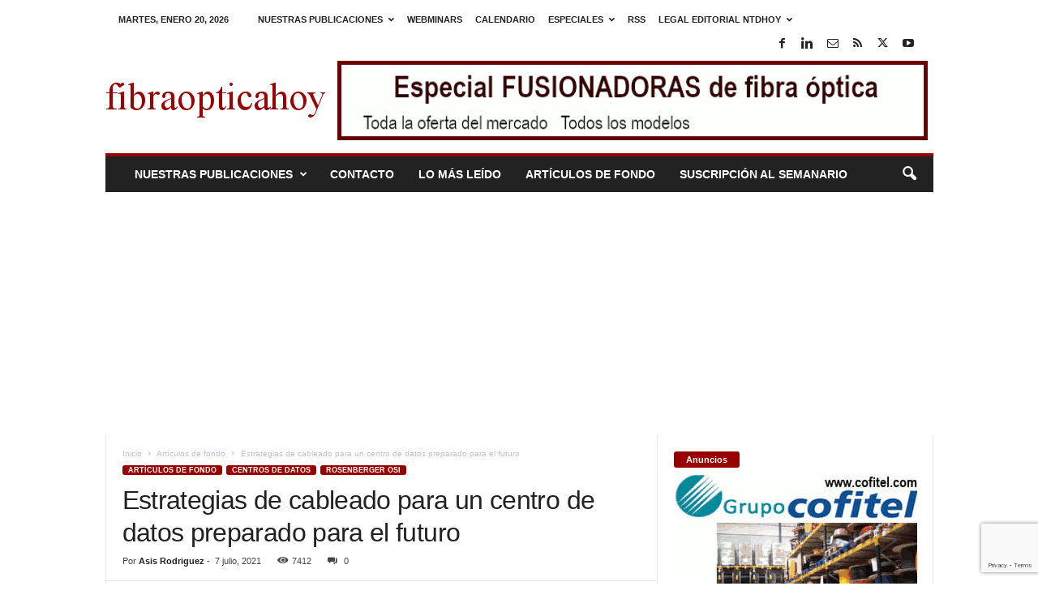

--- FILE ---
content_type: text/html; charset=UTF-8
request_url: https://www.fibraopticahoy.com/estrategias-de-cableado-para-un-centro-de-datos-preparado-para-el-futuro/
body_size: 33358
content:
<!doctype html >
<!--[if IE 8]>    <html class="ie8" lang="es"> <![endif]-->
<!--[if IE 9]>    <html class="ie9" lang="es"> <![endif]-->
<!--[if gt IE 8]><!--> <html lang="es"> <!--<![endif]-->
<head>
    <title>Estrategias de cableado para un centro de datos preparado para el futuro -</title>
    <meta charset="UTF-8" />
    <meta name="viewport" content="width=device-width, initial-scale=1.0">
    <link rel="pingback" href="https://www.fibraopticahoy.com/xmlrpc.php" />
    <meta name='robots' content='index, follow, max-image-preview:large, max-snippet:-1, max-video-preview:-1' />
<link rel="icon" type="image/png" href="https://www.fibraopticahoy.com/imagenes/2022/12/foh.jpg">
	<!-- This site is optimized with the Yoast SEO plugin v26.7 - https://yoast.com/wordpress/plugins/seo/ -->
	<meta name="description" content="Manuel Leardy, responsable de ventas para Centros de Datos en España y Portugal de Rosenberger OSI nos explica las estrategias de cableado par" />
	<link rel="canonical" href="https://www.fibraopticahoy.com/estrategias-de-cableado-para-un-centro-de-datos-preparado-para-el-futuro/" />
	<link rel="next" href="https://www.fibraopticahoy.com/estrategias-de-cableado-para-un-centro-de-datos-preparado-para-el-futuro/2/" />
	<meta name="twitter:card" content="summary_large_image" />
	<meta name="twitter:title" content="Estrategias de cableado para un centro de datos preparado para el futuro -" />
	<meta name="twitter:description" content="Manuel Leardy, responsable de ventas para Centros de Datos en España y Portugal de Rosenberger OSI nos explica las estrategias de cableado par" />
	<meta name="twitter:image" content="https://www.fibraopticahoy.com/imagenes/2021/07/imagen-1-png.webp" />
	<meta name="twitter:creator" content="@asisrodriguez" />
	<meta name="twitter:site" content="@fibraopticahoy" />
	<meta name="twitter:label1" content="Escrito por" />
	<meta name="twitter:data1" content="Asis Rodriguez" />
	<meta name="twitter:label2" content="Tiempo de lectura" />
	<meta name="twitter:data2" content="7 minutos" />
	<script type="application/ld+json" class="yoast-schema-graph">{"@context":"https://schema.org","@graph":[{"@type":"NewsArticle","@id":"https://www.fibraopticahoy.com/estrategias-de-cableado-para-un-centro-de-datos-preparado-para-el-futuro/#article","isPartOf":{"@id":"https://www.fibraopticahoy.com/estrategias-de-cableado-para-un-centro-de-datos-preparado-para-el-futuro/"},"author":{"name":"Asis Rodriguez","@id":"https://www.fibraopticahoy.com/#/schema/person/7ecbdbabca92302805d9d5d3452373b2"},"headline":"Estrategias de cableado para un centro de datos preparado para el futuro","datePublished":"2021-07-07T11:54:45+00:00","dateModified":"2021-10-29T08:49:56+00:00","mainEntityOfPage":{"@id":"https://www.fibraopticahoy.com/estrategias-de-cableado-para-un-centro-de-datos-preparado-para-el-futuro/"},"wordCount":1210,"commentCount":0,"publisher":{"@id":"https://www.fibraopticahoy.com/#organization"},"image":{"@id":"https://www.fibraopticahoy.com/estrategias-de-cableado-para-un-centro-de-datos-preparado-para-el-futuro/#primaryimage"},"thumbnailUrl":"https://www.fibraopticahoy.com/imagenes/2021/07/imagen-1-png.webp","keywords":["Manuel Leardy"],"articleSection":["Artículos de fondo","Centros de Datos","Rosenberger OSI"],"inLanguage":"es","potentialAction":[{"@type":"CommentAction","name":"Comment","target":["https://www.fibraopticahoy.com/estrategias-de-cableado-para-un-centro-de-datos-preparado-para-el-futuro/#respond"]}]},{"@type":"WebPage","@id":"https://www.fibraopticahoy.com/estrategias-de-cableado-para-un-centro-de-datos-preparado-para-el-futuro/","url":"https://www.fibraopticahoy.com/estrategias-de-cableado-para-un-centro-de-datos-preparado-para-el-futuro/","name":"Estrategias de cableado para un centro de datos preparado para el futuro -","isPartOf":{"@id":"https://www.fibraopticahoy.com/#website"},"primaryImageOfPage":{"@id":"https://www.fibraopticahoy.com/estrategias-de-cableado-para-un-centro-de-datos-preparado-para-el-futuro/#primaryimage"},"image":{"@id":"https://www.fibraopticahoy.com/estrategias-de-cableado-para-un-centro-de-datos-preparado-para-el-futuro/#primaryimage"},"thumbnailUrl":"https://www.fibraopticahoy.com/imagenes/2021/07/imagen-1-png.webp","datePublished":"2021-07-07T11:54:45+00:00","dateModified":"2021-10-29T08:49:56+00:00","description":"Manuel Leardy, responsable de ventas para Centros de Datos en España y Portugal de Rosenberger OSI nos explica las estrategias de cableado par","inLanguage":"es","potentialAction":[{"@type":"ReadAction","target":["https://www.fibraopticahoy.com/estrategias-de-cableado-para-un-centro-de-datos-preparado-para-el-futuro/"]}]},{"@type":"ImageObject","inLanguage":"es","@id":"https://www.fibraopticahoy.com/estrategias-de-cableado-para-un-centro-de-datos-preparado-para-el-futuro/#primaryimage","url":"https://www.fibraopticahoy.com/imagenes/2021/07/imagen-1-png.webp","contentUrl":"https://www.fibraopticahoy.com/imagenes/2021/07/imagen-1-png.webp","width":567,"height":128,"caption":"Conector Dúplex Miniatura (MDC)"},{"@type":"WebSite","@id":"https://www.fibraopticahoy.com/#website","url":"https://www.fibraopticahoy.com/","name":"fibraopticahoy.com","description":"fibraopticahoy.com periódico técnico especializado profesional sobre nuevos productos de Fibra Óptica para instaladores. Online desde 2001.","publisher":{"@id":"https://www.fibraopticahoy.com/#organization"},"potentialAction":[{"@type":"SearchAction","target":{"@type":"EntryPoint","urlTemplate":"https://www.fibraopticahoy.com/?s={search_term_string}"},"query-input":{"@type":"PropertyValueSpecification","valueRequired":true,"valueName":"search_term_string"}}],"inLanguage":"es"},{"@type":"Organization","@id":"https://www.fibraopticahoy.com/#organization","name":"NTDhoy, S.L.","url":"https://www.fibraopticahoy.com/","logo":{"@type":"ImageObject","inLanguage":"es","@id":"https://www.fibraopticahoy.com/#/schema/logo/image/","url":"","contentUrl":"","caption":"NTDhoy, S.L."},"image":{"@id":"https://www.fibraopticahoy.com/#/schema/logo/image/"},"sameAs":["https://www.facebook.com/pages/fibraopticahoycom/117329168308871","https://x.com/fibraopticahoy","https://www.linkedin.com/in/asisrodriguez/","https://www.pinterest.es/ntdhoy/","https://www.youtube.com/channel/UCPhx9hw94JM05ZkWz3N3JPg"]},{"@type":"Person","@id":"https://www.fibraopticahoy.com/#/schema/person/7ecbdbabca92302805d9d5d3452373b2","name":"Asis Rodriguez","image":{"@type":"ImageObject","inLanguage":"es","@id":"https://www.fibraopticahoy.com/#/schema/person/image/","url":"https://secure.gravatar.com/avatar/30004502e43112ca6058ddbb8b06899e79a19fa23baaf55465ca0b2758a3c0ed?s=96&d=mm&r=g","contentUrl":"https://secure.gravatar.com/avatar/30004502e43112ca6058ddbb8b06899e79a19fa23baaf55465ca0b2758a3c0ed?s=96&d=mm&r=g","caption":"Asis Rodriguez"},"description":"Director de Publicaciones de la editorial técnica online NTDhoy, S.L. Apasionado de la Tecnología y del futuro que nos traerá muchas cosas más.","sameAs":["https://www.fibraopticahoy.com","https://www.facebook.com/profile.php?id=100000633886821&v=info","https://es.linkedin.com/company/ntdhoy?trk=ppro_cprof","https://x.com/asisrodriguez"],"url":"https://www.fibraopticahoy.com/author/asis/"}]}</script>
	<!-- / Yoast SEO plugin. -->


<link rel="alternate" type="application/rss+xml" title="fibraopticahoy.com &raquo; Feed" href="https://www.fibraopticahoy.com/feed/" />
<link rel="alternate" type="application/rss+xml" title="fibraopticahoy.com &raquo; Feed de los comentarios" href="https://www.fibraopticahoy.com/comments/feed/" />
<link rel="alternate" type="application/rss+xml" title="fibraopticahoy.com &raquo; Comentario Estrategias de cableado para un centro de datos preparado para el futuro del feed" href="https://www.fibraopticahoy.com/estrategias-de-cableado-para-un-centro-de-datos-preparado-para-el-futuro/feed/" />
<link rel="alternate" title="oEmbed (JSON)" type="application/json+oembed" href="https://www.fibraopticahoy.com/wp-json/oembed/1.0/embed?url=https%3A%2F%2Fwww.fibraopticahoy.com%2Festrategias-de-cableado-para-un-centro-de-datos-preparado-para-el-futuro%2F" />
<link rel="alternate" title="oEmbed (XML)" type="text/xml+oembed" href="https://www.fibraopticahoy.com/wp-json/oembed/1.0/embed?url=https%3A%2F%2Fwww.fibraopticahoy.com%2Festrategias-de-cableado-para-un-centro-de-datos-preparado-para-el-futuro%2F&#038;format=xml" />
<style id='wp-img-auto-sizes-contain-inline-css' type='text/css'>
img:is([sizes=auto i],[sizes^="auto," i]){contain-intrinsic-size:3000px 1500px}
/*# sourceURL=wp-img-auto-sizes-contain-inline-css */
</style>
<style id='wp-emoji-styles-inline-css' type='text/css'>

	img.wp-smiley, img.emoji {
		display: inline !important;
		border: none !important;
		box-shadow: none !important;
		height: 1em !important;
		width: 1em !important;
		margin: 0 0.07em !important;
		vertical-align: -0.1em !important;
		background: none !important;
		padding: 0 !important;
	}
/*# sourceURL=wp-emoji-styles-inline-css */
</style>
<style id='wp-block-library-inline-css' type='text/css'>
:root{--wp-block-synced-color:#7a00df;--wp-block-synced-color--rgb:122,0,223;--wp-bound-block-color:var(--wp-block-synced-color);--wp-editor-canvas-background:#ddd;--wp-admin-theme-color:#007cba;--wp-admin-theme-color--rgb:0,124,186;--wp-admin-theme-color-darker-10:#006ba1;--wp-admin-theme-color-darker-10--rgb:0,107,160.5;--wp-admin-theme-color-darker-20:#005a87;--wp-admin-theme-color-darker-20--rgb:0,90,135;--wp-admin-border-width-focus:2px}@media (min-resolution:192dpi){:root{--wp-admin-border-width-focus:1.5px}}.wp-element-button{cursor:pointer}:root .has-very-light-gray-background-color{background-color:#eee}:root .has-very-dark-gray-background-color{background-color:#313131}:root .has-very-light-gray-color{color:#eee}:root .has-very-dark-gray-color{color:#313131}:root .has-vivid-green-cyan-to-vivid-cyan-blue-gradient-background{background:linear-gradient(135deg,#00d084,#0693e3)}:root .has-purple-crush-gradient-background{background:linear-gradient(135deg,#34e2e4,#4721fb 50%,#ab1dfe)}:root .has-hazy-dawn-gradient-background{background:linear-gradient(135deg,#faaca8,#dad0ec)}:root .has-subdued-olive-gradient-background{background:linear-gradient(135deg,#fafae1,#67a671)}:root .has-atomic-cream-gradient-background{background:linear-gradient(135deg,#fdd79a,#004a59)}:root .has-nightshade-gradient-background{background:linear-gradient(135deg,#330968,#31cdcf)}:root .has-midnight-gradient-background{background:linear-gradient(135deg,#020381,#2874fc)}:root{--wp--preset--font-size--normal:16px;--wp--preset--font-size--huge:42px}.has-regular-font-size{font-size:1em}.has-larger-font-size{font-size:2.625em}.has-normal-font-size{font-size:var(--wp--preset--font-size--normal)}.has-huge-font-size{font-size:var(--wp--preset--font-size--huge)}.has-text-align-center{text-align:center}.has-text-align-left{text-align:left}.has-text-align-right{text-align:right}.has-fit-text{white-space:nowrap!important}#end-resizable-editor-section{display:none}.aligncenter{clear:both}.items-justified-left{justify-content:flex-start}.items-justified-center{justify-content:center}.items-justified-right{justify-content:flex-end}.items-justified-space-between{justify-content:space-between}.screen-reader-text{border:0;clip-path:inset(50%);height:1px;margin:-1px;overflow:hidden;padding:0;position:absolute;width:1px;word-wrap:normal!important}.screen-reader-text:focus{background-color:#ddd;clip-path:none;color:#444;display:block;font-size:1em;height:auto;left:5px;line-height:normal;padding:15px 23px 14px;text-decoration:none;top:5px;width:auto;z-index:100000}html :where(.has-border-color){border-style:solid}html :where([style*=border-top-color]){border-top-style:solid}html :where([style*=border-right-color]){border-right-style:solid}html :where([style*=border-bottom-color]){border-bottom-style:solid}html :where([style*=border-left-color]){border-left-style:solid}html :where([style*=border-width]){border-style:solid}html :where([style*=border-top-width]){border-top-style:solid}html :where([style*=border-right-width]){border-right-style:solid}html :where([style*=border-bottom-width]){border-bottom-style:solid}html :where([style*=border-left-width]){border-left-style:solid}html :where(img[class*=wp-image-]){height:auto;max-width:100%}:where(figure){margin:0 0 1em}html :where(.is-position-sticky){--wp-admin--admin-bar--position-offset:var(--wp-admin--admin-bar--height,0px)}@media screen and (max-width:600px){html :where(.is-position-sticky){--wp-admin--admin-bar--position-offset:0px}}

/*# sourceURL=wp-block-library-inline-css */
</style><style id='wp-block-heading-inline-css' type='text/css'>
h1:where(.wp-block-heading).has-background,h2:where(.wp-block-heading).has-background,h3:where(.wp-block-heading).has-background,h4:where(.wp-block-heading).has-background,h5:where(.wp-block-heading).has-background,h6:where(.wp-block-heading).has-background{padding:1.25em 2.375em}h1.has-text-align-left[style*=writing-mode]:where([style*=vertical-lr]),h1.has-text-align-right[style*=writing-mode]:where([style*=vertical-rl]),h2.has-text-align-left[style*=writing-mode]:where([style*=vertical-lr]),h2.has-text-align-right[style*=writing-mode]:where([style*=vertical-rl]),h3.has-text-align-left[style*=writing-mode]:where([style*=vertical-lr]),h3.has-text-align-right[style*=writing-mode]:where([style*=vertical-rl]),h4.has-text-align-left[style*=writing-mode]:where([style*=vertical-lr]),h4.has-text-align-right[style*=writing-mode]:where([style*=vertical-rl]),h5.has-text-align-left[style*=writing-mode]:where([style*=vertical-lr]),h5.has-text-align-right[style*=writing-mode]:where([style*=vertical-rl]),h6.has-text-align-left[style*=writing-mode]:where([style*=vertical-lr]),h6.has-text-align-right[style*=writing-mode]:where([style*=vertical-rl]){rotate:180deg}
/*# sourceURL=https://www.fibraopticahoy.com/wp-includes/blocks/heading/style.min.css */
</style>
<style id='wp-block-image-inline-css' type='text/css'>
.wp-block-image>a,.wp-block-image>figure>a{display:inline-block}.wp-block-image img{box-sizing:border-box;height:auto;max-width:100%;vertical-align:bottom}@media not (prefers-reduced-motion){.wp-block-image img.hide{visibility:hidden}.wp-block-image img.show{animation:show-content-image .4s}}.wp-block-image[style*=border-radius] img,.wp-block-image[style*=border-radius]>a{border-radius:inherit}.wp-block-image.has-custom-border img{box-sizing:border-box}.wp-block-image.aligncenter{text-align:center}.wp-block-image.alignfull>a,.wp-block-image.alignwide>a{width:100%}.wp-block-image.alignfull img,.wp-block-image.alignwide img{height:auto;width:100%}.wp-block-image .aligncenter,.wp-block-image .alignleft,.wp-block-image .alignright,.wp-block-image.aligncenter,.wp-block-image.alignleft,.wp-block-image.alignright{display:table}.wp-block-image .aligncenter>figcaption,.wp-block-image .alignleft>figcaption,.wp-block-image .alignright>figcaption,.wp-block-image.aligncenter>figcaption,.wp-block-image.alignleft>figcaption,.wp-block-image.alignright>figcaption{caption-side:bottom;display:table-caption}.wp-block-image .alignleft{float:left;margin:.5em 1em .5em 0}.wp-block-image .alignright{float:right;margin:.5em 0 .5em 1em}.wp-block-image .aligncenter{margin-left:auto;margin-right:auto}.wp-block-image :where(figcaption){margin-bottom:1em;margin-top:.5em}.wp-block-image.is-style-circle-mask img{border-radius:9999px}@supports ((-webkit-mask-image:none) or (mask-image:none)) or (-webkit-mask-image:none){.wp-block-image.is-style-circle-mask img{border-radius:0;-webkit-mask-image:url('data:image/svg+xml;utf8,<svg viewBox="0 0 100 100" xmlns="http://www.w3.org/2000/svg"><circle cx="50" cy="50" r="50"/></svg>');mask-image:url('data:image/svg+xml;utf8,<svg viewBox="0 0 100 100" xmlns="http://www.w3.org/2000/svg"><circle cx="50" cy="50" r="50"/></svg>');mask-mode:alpha;-webkit-mask-position:center;mask-position:center;-webkit-mask-repeat:no-repeat;mask-repeat:no-repeat;-webkit-mask-size:contain;mask-size:contain}}:root :where(.wp-block-image.is-style-rounded img,.wp-block-image .is-style-rounded img){border-radius:9999px}.wp-block-image figure{margin:0}.wp-lightbox-container{display:flex;flex-direction:column;position:relative}.wp-lightbox-container img{cursor:zoom-in}.wp-lightbox-container img:hover+button{opacity:1}.wp-lightbox-container button{align-items:center;backdrop-filter:blur(16px) saturate(180%);background-color:#5a5a5a40;border:none;border-radius:4px;cursor:zoom-in;display:flex;height:20px;justify-content:center;opacity:0;padding:0;position:absolute;right:16px;text-align:center;top:16px;width:20px;z-index:100}@media not (prefers-reduced-motion){.wp-lightbox-container button{transition:opacity .2s ease}}.wp-lightbox-container button:focus-visible{outline:3px auto #5a5a5a40;outline:3px auto -webkit-focus-ring-color;outline-offset:3px}.wp-lightbox-container button:hover{cursor:pointer;opacity:1}.wp-lightbox-container button:focus{opacity:1}.wp-lightbox-container button:focus,.wp-lightbox-container button:hover,.wp-lightbox-container button:not(:hover):not(:active):not(.has-background){background-color:#5a5a5a40;border:none}.wp-lightbox-overlay{box-sizing:border-box;cursor:zoom-out;height:100vh;left:0;overflow:hidden;position:fixed;top:0;visibility:hidden;width:100%;z-index:100000}.wp-lightbox-overlay .close-button{align-items:center;cursor:pointer;display:flex;justify-content:center;min-height:40px;min-width:40px;padding:0;position:absolute;right:calc(env(safe-area-inset-right) + 16px);top:calc(env(safe-area-inset-top) + 16px);z-index:5000000}.wp-lightbox-overlay .close-button:focus,.wp-lightbox-overlay .close-button:hover,.wp-lightbox-overlay .close-button:not(:hover):not(:active):not(.has-background){background:none;border:none}.wp-lightbox-overlay .lightbox-image-container{height:var(--wp--lightbox-container-height);left:50%;overflow:hidden;position:absolute;top:50%;transform:translate(-50%,-50%);transform-origin:top left;width:var(--wp--lightbox-container-width);z-index:9999999999}.wp-lightbox-overlay .wp-block-image{align-items:center;box-sizing:border-box;display:flex;height:100%;justify-content:center;margin:0;position:relative;transform-origin:0 0;width:100%;z-index:3000000}.wp-lightbox-overlay .wp-block-image img{height:var(--wp--lightbox-image-height);min-height:var(--wp--lightbox-image-height);min-width:var(--wp--lightbox-image-width);width:var(--wp--lightbox-image-width)}.wp-lightbox-overlay .wp-block-image figcaption{display:none}.wp-lightbox-overlay button{background:none;border:none}.wp-lightbox-overlay .scrim{background-color:#fff;height:100%;opacity:.9;position:absolute;width:100%;z-index:2000000}.wp-lightbox-overlay.active{visibility:visible}@media not (prefers-reduced-motion){.wp-lightbox-overlay.active{animation:turn-on-visibility .25s both}.wp-lightbox-overlay.active img{animation:turn-on-visibility .35s both}.wp-lightbox-overlay.show-closing-animation:not(.active){animation:turn-off-visibility .35s both}.wp-lightbox-overlay.show-closing-animation:not(.active) img{animation:turn-off-visibility .25s both}.wp-lightbox-overlay.zoom.active{animation:none;opacity:1;visibility:visible}.wp-lightbox-overlay.zoom.active .lightbox-image-container{animation:lightbox-zoom-in .4s}.wp-lightbox-overlay.zoom.active .lightbox-image-container img{animation:none}.wp-lightbox-overlay.zoom.active .scrim{animation:turn-on-visibility .4s forwards}.wp-lightbox-overlay.zoom.show-closing-animation:not(.active){animation:none}.wp-lightbox-overlay.zoom.show-closing-animation:not(.active) .lightbox-image-container{animation:lightbox-zoom-out .4s}.wp-lightbox-overlay.zoom.show-closing-animation:not(.active) .lightbox-image-container img{animation:none}.wp-lightbox-overlay.zoom.show-closing-animation:not(.active) .scrim{animation:turn-off-visibility .4s forwards}}@keyframes show-content-image{0%{visibility:hidden}99%{visibility:hidden}to{visibility:visible}}@keyframes turn-on-visibility{0%{opacity:0}to{opacity:1}}@keyframes turn-off-visibility{0%{opacity:1;visibility:visible}99%{opacity:0;visibility:visible}to{opacity:0;visibility:hidden}}@keyframes lightbox-zoom-in{0%{transform:translate(calc((-100vw + var(--wp--lightbox-scrollbar-width))/2 + var(--wp--lightbox-initial-left-position)),calc(-50vh + var(--wp--lightbox-initial-top-position))) scale(var(--wp--lightbox-scale))}to{transform:translate(-50%,-50%) scale(1)}}@keyframes lightbox-zoom-out{0%{transform:translate(-50%,-50%) scale(1);visibility:visible}99%{visibility:visible}to{transform:translate(calc((-100vw + var(--wp--lightbox-scrollbar-width))/2 + var(--wp--lightbox-initial-left-position)),calc(-50vh + var(--wp--lightbox-initial-top-position))) scale(var(--wp--lightbox-scale));visibility:hidden}}
/*# sourceURL=https://www.fibraopticahoy.com/wp-includes/blocks/image/style.min.css */
</style>
<style id='wp-block-paragraph-inline-css' type='text/css'>
.is-small-text{font-size:.875em}.is-regular-text{font-size:1em}.is-large-text{font-size:2.25em}.is-larger-text{font-size:3em}.has-drop-cap:not(:focus):first-letter{float:left;font-size:8.4em;font-style:normal;font-weight:100;line-height:.68;margin:.05em .1em 0 0;text-transform:uppercase}body.rtl .has-drop-cap:not(:focus):first-letter{float:none;margin-left:.1em}p.has-drop-cap.has-background{overflow:hidden}:root :where(p.has-background){padding:1.25em 2.375em}:where(p.has-text-color:not(.has-link-color)) a{color:inherit}p.has-text-align-left[style*="writing-mode:vertical-lr"],p.has-text-align-right[style*="writing-mode:vertical-rl"]{rotate:180deg}
/*# sourceURL=https://www.fibraopticahoy.com/wp-includes/blocks/paragraph/style.min.css */
</style>
<style id='wp-block-quote-inline-css' type='text/css'>
.wp-block-quote{box-sizing:border-box;overflow-wrap:break-word}.wp-block-quote.is-large:where(:not(.is-style-plain)),.wp-block-quote.is-style-large:where(:not(.is-style-plain)){margin-bottom:1em;padding:0 1em}.wp-block-quote.is-large:where(:not(.is-style-plain)) p,.wp-block-quote.is-style-large:where(:not(.is-style-plain)) p{font-size:1.5em;font-style:italic;line-height:1.6}.wp-block-quote.is-large:where(:not(.is-style-plain)) cite,.wp-block-quote.is-large:where(:not(.is-style-plain)) footer,.wp-block-quote.is-style-large:where(:not(.is-style-plain)) cite,.wp-block-quote.is-style-large:where(:not(.is-style-plain)) footer{font-size:1.125em;text-align:right}.wp-block-quote>cite{display:block}
/*# sourceURL=https://www.fibraopticahoy.com/wp-includes/blocks/quote/style.min.css */
</style>
<style id='global-styles-inline-css' type='text/css'>
:root{--wp--preset--aspect-ratio--square: 1;--wp--preset--aspect-ratio--4-3: 4/3;--wp--preset--aspect-ratio--3-4: 3/4;--wp--preset--aspect-ratio--3-2: 3/2;--wp--preset--aspect-ratio--2-3: 2/3;--wp--preset--aspect-ratio--16-9: 16/9;--wp--preset--aspect-ratio--9-16: 9/16;--wp--preset--color--black: #000000;--wp--preset--color--cyan-bluish-gray: #abb8c3;--wp--preset--color--white: #ffffff;--wp--preset--color--pale-pink: #f78da7;--wp--preset--color--vivid-red: #cf2e2e;--wp--preset--color--luminous-vivid-orange: #ff6900;--wp--preset--color--luminous-vivid-amber: #fcb900;--wp--preset--color--light-green-cyan: #7bdcb5;--wp--preset--color--vivid-green-cyan: #00d084;--wp--preset--color--pale-cyan-blue: #8ed1fc;--wp--preset--color--vivid-cyan-blue: #0693e3;--wp--preset--color--vivid-purple: #9b51e0;--wp--preset--gradient--vivid-cyan-blue-to-vivid-purple: linear-gradient(135deg,rgb(6,147,227) 0%,rgb(155,81,224) 100%);--wp--preset--gradient--light-green-cyan-to-vivid-green-cyan: linear-gradient(135deg,rgb(122,220,180) 0%,rgb(0,208,130) 100%);--wp--preset--gradient--luminous-vivid-amber-to-luminous-vivid-orange: linear-gradient(135deg,rgb(252,185,0) 0%,rgb(255,105,0) 100%);--wp--preset--gradient--luminous-vivid-orange-to-vivid-red: linear-gradient(135deg,rgb(255,105,0) 0%,rgb(207,46,46) 100%);--wp--preset--gradient--very-light-gray-to-cyan-bluish-gray: linear-gradient(135deg,rgb(238,238,238) 0%,rgb(169,184,195) 100%);--wp--preset--gradient--cool-to-warm-spectrum: linear-gradient(135deg,rgb(74,234,220) 0%,rgb(151,120,209) 20%,rgb(207,42,186) 40%,rgb(238,44,130) 60%,rgb(251,105,98) 80%,rgb(254,248,76) 100%);--wp--preset--gradient--blush-light-purple: linear-gradient(135deg,rgb(255,206,236) 0%,rgb(152,150,240) 100%);--wp--preset--gradient--blush-bordeaux: linear-gradient(135deg,rgb(254,205,165) 0%,rgb(254,45,45) 50%,rgb(107,0,62) 100%);--wp--preset--gradient--luminous-dusk: linear-gradient(135deg,rgb(255,203,112) 0%,rgb(199,81,192) 50%,rgb(65,88,208) 100%);--wp--preset--gradient--pale-ocean: linear-gradient(135deg,rgb(255,245,203) 0%,rgb(182,227,212) 50%,rgb(51,167,181) 100%);--wp--preset--gradient--electric-grass: linear-gradient(135deg,rgb(202,248,128) 0%,rgb(113,206,126) 100%);--wp--preset--gradient--midnight: linear-gradient(135deg,rgb(2,3,129) 0%,rgb(40,116,252) 100%);--wp--preset--font-size--small: 10px;--wp--preset--font-size--medium: 20px;--wp--preset--font-size--large: 30px;--wp--preset--font-size--x-large: 42px;--wp--preset--font-size--regular: 14px;--wp--preset--font-size--larger: 48px;--wp--preset--spacing--20: 0.44rem;--wp--preset--spacing--30: 0.67rem;--wp--preset--spacing--40: 1rem;--wp--preset--spacing--50: 1.5rem;--wp--preset--spacing--60: 2.25rem;--wp--preset--spacing--70: 3.38rem;--wp--preset--spacing--80: 5.06rem;--wp--preset--shadow--natural: 6px 6px 9px rgba(0, 0, 0, 0.2);--wp--preset--shadow--deep: 12px 12px 50px rgba(0, 0, 0, 0.4);--wp--preset--shadow--sharp: 6px 6px 0px rgba(0, 0, 0, 0.2);--wp--preset--shadow--outlined: 6px 6px 0px -3px rgb(255, 255, 255), 6px 6px rgb(0, 0, 0);--wp--preset--shadow--crisp: 6px 6px 0px rgb(0, 0, 0);}:where(.is-layout-flex){gap: 0.5em;}:where(.is-layout-grid){gap: 0.5em;}body .is-layout-flex{display: flex;}.is-layout-flex{flex-wrap: wrap;align-items: center;}.is-layout-flex > :is(*, div){margin: 0;}body .is-layout-grid{display: grid;}.is-layout-grid > :is(*, div){margin: 0;}:where(.wp-block-columns.is-layout-flex){gap: 2em;}:where(.wp-block-columns.is-layout-grid){gap: 2em;}:where(.wp-block-post-template.is-layout-flex){gap: 1.25em;}:where(.wp-block-post-template.is-layout-grid){gap: 1.25em;}.has-black-color{color: var(--wp--preset--color--black) !important;}.has-cyan-bluish-gray-color{color: var(--wp--preset--color--cyan-bluish-gray) !important;}.has-white-color{color: var(--wp--preset--color--white) !important;}.has-pale-pink-color{color: var(--wp--preset--color--pale-pink) !important;}.has-vivid-red-color{color: var(--wp--preset--color--vivid-red) !important;}.has-luminous-vivid-orange-color{color: var(--wp--preset--color--luminous-vivid-orange) !important;}.has-luminous-vivid-amber-color{color: var(--wp--preset--color--luminous-vivid-amber) !important;}.has-light-green-cyan-color{color: var(--wp--preset--color--light-green-cyan) !important;}.has-vivid-green-cyan-color{color: var(--wp--preset--color--vivid-green-cyan) !important;}.has-pale-cyan-blue-color{color: var(--wp--preset--color--pale-cyan-blue) !important;}.has-vivid-cyan-blue-color{color: var(--wp--preset--color--vivid-cyan-blue) !important;}.has-vivid-purple-color{color: var(--wp--preset--color--vivid-purple) !important;}.has-black-background-color{background-color: var(--wp--preset--color--black) !important;}.has-cyan-bluish-gray-background-color{background-color: var(--wp--preset--color--cyan-bluish-gray) !important;}.has-white-background-color{background-color: var(--wp--preset--color--white) !important;}.has-pale-pink-background-color{background-color: var(--wp--preset--color--pale-pink) !important;}.has-vivid-red-background-color{background-color: var(--wp--preset--color--vivid-red) !important;}.has-luminous-vivid-orange-background-color{background-color: var(--wp--preset--color--luminous-vivid-orange) !important;}.has-luminous-vivid-amber-background-color{background-color: var(--wp--preset--color--luminous-vivid-amber) !important;}.has-light-green-cyan-background-color{background-color: var(--wp--preset--color--light-green-cyan) !important;}.has-vivid-green-cyan-background-color{background-color: var(--wp--preset--color--vivid-green-cyan) !important;}.has-pale-cyan-blue-background-color{background-color: var(--wp--preset--color--pale-cyan-blue) !important;}.has-vivid-cyan-blue-background-color{background-color: var(--wp--preset--color--vivid-cyan-blue) !important;}.has-vivid-purple-background-color{background-color: var(--wp--preset--color--vivid-purple) !important;}.has-black-border-color{border-color: var(--wp--preset--color--black) !important;}.has-cyan-bluish-gray-border-color{border-color: var(--wp--preset--color--cyan-bluish-gray) !important;}.has-white-border-color{border-color: var(--wp--preset--color--white) !important;}.has-pale-pink-border-color{border-color: var(--wp--preset--color--pale-pink) !important;}.has-vivid-red-border-color{border-color: var(--wp--preset--color--vivid-red) !important;}.has-luminous-vivid-orange-border-color{border-color: var(--wp--preset--color--luminous-vivid-orange) !important;}.has-luminous-vivid-amber-border-color{border-color: var(--wp--preset--color--luminous-vivid-amber) !important;}.has-light-green-cyan-border-color{border-color: var(--wp--preset--color--light-green-cyan) !important;}.has-vivid-green-cyan-border-color{border-color: var(--wp--preset--color--vivid-green-cyan) !important;}.has-pale-cyan-blue-border-color{border-color: var(--wp--preset--color--pale-cyan-blue) !important;}.has-vivid-cyan-blue-border-color{border-color: var(--wp--preset--color--vivid-cyan-blue) !important;}.has-vivid-purple-border-color{border-color: var(--wp--preset--color--vivid-purple) !important;}.has-vivid-cyan-blue-to-vivid-purple-gradient-background{background: var(--wp--preset--gradient--vivid-cyan-blue-to-vivid-purple) !important;}.has-light-green-cyan-to-vivid-green-cyan-gradient-background{background: var(--wp--preset--gradient--light-green-cyan-to-vivid-green-cyan) !important;}.has-luminous-vivid-amber-to-luminous-vivid-orange-gradient-background{background: var(--wp--preset--gradient--luminous-vivid-amber-to-luminous-vivid-orange) !important;}.has-luminous-vivid-orange-to-vivid-red-gradient-background{background: var(--wp--preset--gradient--luminous-vivid-orange-to-vivid-red) !important;}.has-very-light-gray-to-cyan-bluish-gray-gradient-background{background: var(--wp--preset--gradient--very-light-gray-to-cyan-bluish-gray) !important;}.has-cool-to-warm-spectrum-gradient-background{background: var(--wp--preset--gradient--cool-to-warm-spectrum) !important;}.has-blush-light-purple-gradient-background{background: var(--wp--preset--gradient--blush-light-purple) !important;}.has-blush-bordeaux-gradient-background{background: var(--wp--preset--gradient--blush-bordeaux) !important;}.has-luminous-dusk-gradient-background{background: var(--wp--preset--gradient--luminous-dusk) !important;}.has-pale-ocean-gradient-background{background: var(--wp--preset--gradient--pale-ocean) !important;}.has-electric-grass-gradient-background{background: var(--wp--preset--gradient--electric-grass) !important;}.has-midnight-gradient-background{background: var(--wp--preset--gradient--midnight) !important;}.has-small-font-size{font-size: var(--wp--preset--font-size--small) !important;}.has-medium-font-size{font-size: var(--wp--preset--font-size--medium) !important;}.has-large-font-size{font-size: var(--wp--preset--font-size--large) !important;}.has-x-large-font-size{font-size: var(--wp--preset--font-size--x-large) !important;}
/*# sourceURL=global-styles-inline-css */
</style>

<style id='classic-theme-styles-inline-css' type='text/css'>
/*! This file is auto-generated */
.wp-block-button__link{color:#fff;background-color:#32373c;border-radius:9999px;box-shadow:none;text-decoration:none;padding:calc(.667em + 2px) calc(1.333em + 2px);font-size:1.125em}.wp-block-file__button{background:#32373c;color:#fff;text-decoration:none}
/*# sourceURL=/wp-includes/css/classic-themes.min.css */
</style>
<link rel='stylesheet' id='contact-form-7-css' href='https://www.fibraopticahoy.com/wp-content/plugins/contact-form-7/includes/css/styles.css?ver=6.1.4' type='text/css' media='all' />
<style id='dominant-color-styles-inline-css' type='text/css'>
img[data-dominant-color]:not(.has-transparency) { background-color: var(--dominant-color); }
/*# sourceURL=dominant-color-styles-inline-css */
</style>
<style id='plvt-view-transitions-inline-css' type='text/css'>
@view-transition { navigation: auto; }
@media (prefers-reduced-motion: no-preference) {::view-transition-group(*) { animation-duration: 0.4s; }}
/*# sourceURL=plvt-view-transitions-inline-css */
</style>
<link rel='stylesheet' id='td-theme-css' href='https://www.fibraopticahoy.com/wp-content/themes/Newsmag/style.css?ver=5.4.3.4' type='text/css' media='all' />
<style id='td-theme-inline-css' type='text/css'>
    
        /* custom css - generated by TagDiv Composer */
        @media (max-width: 767px) {
            .td-header-desktop-wrap {
                display: none;
            }
        }
        @media (min-width: 767px) {
            .td-header-mobile-wrap {
                display: none;
            }
        }
    
	
/*# sourceURL=td-theme-inline-css */
</style>
<link rel='stylesheet' id='td-legacy-framework-front-style-css' href='https://www.fibraopticahoy.com/wp-content/plugins/td-composer/legacy/Newsmag/assets/css/td_legacy_main.css?ver=02f7892c77f8d92ff3a6477b3d96dee8' type='text/css' media='all' />
<script type="text/javascript" async src="https://www.fibraopticahoy.com/wp-content/plugins/burst-statistics/assets/js/timeme/timeme.min.js?ver=1767923474" id="burst-timeme-js"></script>
<script type="text/javascript" async src="https://www.fibraopticahoy.com/imagenes/burst/js/burst.min.js?ver=1768835555" id="burst-js"></script>
<script type="text/javascript" id="plvt-view-transitions-js-after">
/* <![CDATA[ */
window.plvtInitViewTransitions=n=>{if(!window.navigation||!("CSSViewTransitionRule"in window))return void window.console.warn("View transitions not loaded as the browser is lacking support.");const t=(t,o,i)=>{const e=n.animations||{};return[...e[t].useGlobalTransitionNames?Object.entries(n.globalTransitionNames||{}).map((([n,t])=>[o.querySelector(n),t])):[],...e[t].usePostTransitionNames&&i?Object.entries(n.postTransitionNames||{}).map((([n,t])=>[i.querySelector(n),t])):[]]},o=async(n,t)=>{for(const[t,o]of n)t&&(t.style.viewTransitionName=o);await t;for(const[t]of n)t&&(t.style.viewTransitionName="")},i=()=>n.postSelector?document.querySelector(n.postSelector):null,e=t=>{if(!n.postSelector)return null;const o=(i=n.postSelector,e='a[href="'+t+'"]',i.split(",").map((n=>n.trim()+" "+e)).join(","));var i,e;const s=document.querySelector(o);return s?s.closest(n.postSelector):null};window.addEventListener("pageswap",(n=>{if(n.viewTransition){const s="default";let a;n.viewTransition.types.add(s),document.body.classList.contains("single")?a=t(s,document.body,i()):(document.body.classList.contains("home")||document.body.classList.contains("blog")||document.body.classList.contains("archive"))&&(a=t(s,document.body,e(n.activation.entry.url))),a&&o(a,n.viewTransition.finished)}})),window.addEventListener("pagereveal",(n=>{if(n.viewTransition){const s="default";let a;n.viewTransition.types.add(s),document.body.classList.contains("single")?a=t(s,document.body,i()):(document.body.classList.contains("home")||document.body.classList.contains("archive"))&&(a=t(s,document.body,window.navigation.activation.from?e(window.navigation.activation.from.url):null)),a&&o(a,n.viewTransition.ready)}}))};
plvtInitViewTransitions( {"postSelector":".wp-block-post.post, article.post, body.single main","globalTransitionNames":{"header":"header","main":"main"},"postTransitionNames":{".wp-block-post-title, .entry-title":"post-title",".wp-post-image":"post-thumbnail",".wp-block-post-content, .entry-content":"post-content"},"animations":{"default":{"useGlobalTransitionNames":true,"usePostTransitionNames":true}}} )
//# sourceURL=plvt-view-transitions-js-after
/* ]]> */
</script>
<script type="text/javascript" src="https://www.fibraopticahoy.com/wp-includes/js/jquery/jquery.min.js?ver=3.7.1" id="jquery-core-js"></script>
<script type="text/javascript" src="https://www.fibraopticahoy.com/wp-includes/js/jquery/jquery-migrate.min.js?ver=3.4.1" id="jquery-migrate-js"></script>
<link rel="https://api.w.org/" href="https://www.fibraopticahoy.com/wp-json/" /><link rel="alternate" title="JSON" type="application/json" href="https://www.fibraopticahoy.com/wp-json/wp/v2/posts/47072" /><link rel="EditURI" type="application/rsd+xml" title="RSD" href="https://www.fibraopticahoy.com/xmlrpc.php?rsd" />

<link rel='shortlink' href='https://www.fibraopticahoy.com/?p=47072' />

<!-- This site is using AdRotate Professional v5.26 to display their advertisements - https://ajdg.solutions/ -->
<!-- AdRotate CSS -->
<style type="text/css" media="screen">
	.g { margin:0px; padding:0px; overflow:hidden; line-height:1; zoom:1; }
	.g img { height:auto; }
	.g-col { position:relative; float:left; }
	.g-col:first-child { margin-left: 0; }
	.g-col:last-child { margin-right: 0; }
	.g-wall { display:block; position:fixed; left:0; top:0; width:100%; height:100%; z-index:-1; }
	.woocommerce-page .g, .bbpress-wrapper .g { margin: 20px auto; clear:both; }
	.g-1 { margin:0px 0px 10px 0px; width:100%; max-width:728px; height:100%; max-height:90px; }
	.g-12 { margin:0px 0px 0px 0px; width:100%; max-width:300px; height:100%; max-height:500px; }
	.g-9 { margin:1px; 1px 10px 1px; }
	.g-28 { min-width:0px; max-width:300px; margin: 0 auto; }
	.b-28 { margin:0px 0px 50px 0px; }
	.g-28 {  margin: 0 auto; }
	.b-28 { margin:0px 0px 50px 0px; }
	.g-30 { margin:0px 0px 20px 0px; width:100%; max-width:300px; height:100%; max-height:300px; }
	@media only screen and (max-width: 480px) {
		.g-col, .g-dyn, .g-single { width:100%; margin-left:0; margin-right:0; }
		.woocommerce-page .g, .bbpress-wrapper .g { margin: 10px auto; }
	}
</style>
<!-- /AdRotate CSS -->

<meta name="generator" content="auto-sizes 1.7.0">
<meta name="generator" content="dominant-color-images 1.2.0">
<meta name="generator" content="performance-lab 4.0.1; plugins: auto-sizes, dominant-color-images, embed-optimizer, image-prioritizer, nocache-bfcache, speculation-rules, view-transitions, web-worker-offloading, webp-uploads">
<meta name="generator" content="view-transitions 1.1.2">
<meta name="generator" content="web-worker-offloading 0.2.0">
<meta name="generator" content="webp-uploads 2.6.1">
<script type="text/javascript">
(function(url){
	if(/(?:Chrome\/26\.0\.1410\.63 Safari\/537\.31|WordfenceTestMonBot)/.test(navigator.userAgent)){ return; }
	var addEvent = function(evt, handler) {
		if (window.addEventListener) {
			document.addEventListener(evt, handler, false);
		} else if (window.attachEvent) {
			document.attachEvent('on' + evt, handler);
		}
	};
	var removeEvent = function(evt, handler) {
		if (window.removeEventListener) {
			document.removeEventListener(evt, handler, false);
		} else if (window.detachEvent) {
			document.detachEvent('on' + evt, handler);
		}
	};
	var evts = 'contextmenu dblclick drag dragend dragenter dragleave dragover dragstart drop keydown keypress keyup mousedown mousemove mouseout mouseover mouseup mousewheel scroll'.split(' ');
	var logHuman = function() {
		if (window.wfLogHumanRan) { return; }
		window.wfLogHumanRan = true;
		var wfscr = document.createElement('script');
		wfscr.type = 'text/javascript';
		wfscr.async = true;
		wfscr.src = url + '&r=' + Math.random();
		(document.getElementsByTagName('head')[0]||document.getElementsByTagName('body')[0]).appendChild(wfscr);
		for (var i = 0; i < evts.length; i++) {
			removeEvent(evts[i], logHuman);
		}
	};
	for (var i = 0; i < evts.length; i++) {
		addEvent(evts[i], logHuman);
	}
})('//www.fibraopticahoy.com/?wordfence_lh=1&hid=A06723D565F1E4B54BAF74D0B149A91B');
</script><meta name="generator" content="speculation-rules 1.6.0">
<meta data-od-replaced-content="optimization-detective 1.0.0-beta4" name="generator" content="optimization-detective 1.0.0-beta4; url_metric_groups={0:empty, 480:empty, 600:empty, 782:empty}">
<meta name="generator" content="embed-optimizer 1.0.0-beta3">
<meta name="generator" content="image-prioritizer 1.0.0-beta3">
<link rel="amphtml" href="https://www.fibraopticahoy.com/estrategias-de-cableado-para-un-centro-de-datos-preparado-para-el-futuro/?amp">
<!-- JS generated by theme -->

<script type="text/javascript" id="td-generated-header-js">
    
    

	    var tdBlocksArray = []; //here we store all the items for the current page

	    // td_block class - each ajax block uses a object of this class for requests
	    function tdBlock() {
		    this.id = '';
		    this.block_type = 1; //block type id (1-234 etc)
		    this.atts = '';
		    this.td_column_number = '';
		    this.td_current_page = 1; //
		    this.post_count = 0; //from wp
		    this.found_posts = 0; //from wp
		    this.max_num_pages = 0; //from wp
		    this.td_filter_value = ''; //current live filter value
		    this.is_ajax_running = false;
		    this.td_user_action = ''; // load more or infinite loader (used by the animation)
		    this.header_color = '';
		    this.ajax_pagination_infinite_stop = ''; //show load more at page x
	    }

        // td_js_generator - mini detector
        ( function () {
            var htmlTag = document.getElementsByTagName("html")[0];

	        if ( navigator.userAgent.indexOf("MSIE 10.0") > -1 ) {
                htmlTag.className += ' ie10';
            }

            if ( !!navigator.userAgent.match(/Trident.*rv\:11\./) ) {
                htmlTag.className += ' ie11';
            }

	        if ( navigator.userAgent.indexOf("Edge") > -1 ) {
                htmlTag.className += ' ieEdge';
            }

            if ( /(iPad|iPhone|iPod)/g.test(navigator.userAgent) ) {
                htmlTag.className += ' td-md-is-ios';
            }

            var user_agent = navigator.userAgent.toLowerCase();
            if ( user_agent.indexOf("android") > -1 ) {
                htmlTag.className += ' td-md-is-android';
            }

            if ( -1 !== navigator.userAgent.indexOf('Mac OS X')  ) {
                htmlTag.className += ' td-md-is-os-x';
            }

            if ( /chrom(e|ium)/.test(navigator.userAgent.toLowerCase()) ) {
               htmlTag.className += ' td-md-is-chrome';
            }

            if ( -1 !== navigator.userAgent.indexOf('Firefox') ) {
                htmlTag.className += ' td-md-is-firefox';
            }

            if ( -1 !== navigator.userAgent.indexOf('Safari') && -1 === navigator.userAgent.indexOf('Chrome') ) {
                htmlTag.className += ' td-md-is-safari';
            }

            if( -1 !== navigator.userAgent.indexOf('IEMobile') ){
                htmlTag.className += ' td-md-is-iemobile';
            }

        })();

        var tdLocalCache = {};

        ( function () {
            "use strict";

            tdLocalCache = {
                data: {},
                remove: function (resource_id) {
                    delete tdLocalCache.data[resource_id];
                },
                exist: function (resource_id) {
                    return tdLocalCache.data.hasOwnProperty(resource_id) && tdLocalCache.data[resource_id] !== null;
                },
                get: function (resource_id) {
                    return tdLocalCache.data[resource_id];
                },
                set: function (resource_id, cachedData) {
                    tdLocalCache.remove(resource_id);
                    tdLocalCache.data[resource_id] = cachedData;
                }
            };
        })();

    
    
var td_viewport_interval_list=[{"limitBottom":767,"sidebarWidth":251},{"limitBottom":1023,"sidebarWidth":339}];
var tdc_is_installed="yes";
var tdc_domain_active=false;
var td_ajax_url="https:\/\/www.fibraopticahoy.com\/wp-admin\/admin-ajax.php?td_theme_name=Newsmag&v=5.4.3.4";
var td_get_template_directory_uri="https:\/\/www.fibraopticahoy.com\/wp-content\/plugins\/td-composer\/legacy\/common";
var tds_snap_menu="";
var tds_logo_on_sticky="";
var tds_header_style="";
var td_please_wait="Por favor espera...";
var td_email_user_pass_incorrect="Usuario o contrase\u00f1a incorrecta!";
var td_email_user_incorrect="Correo electr\u00f3nico o nombre de usuario incorrecto!";
var td_email_incorrect="Email incorrecto!";
var td_user_incorrect="Username incorrect!";
var td_email_user_empty="Email or username empty!";
var td_pass_empty="Pass empty!";
var td_pass_pattern_incorrect="Invalid Pass Pattern!";
var td_retype_pass_incorrect="Retyped Pass incorrect!";
var tds_more_articles_on_post_enable="show";
var tds_more_articles_on_post_time_to_wait="1";
var tds_more_articles_on_post_pages_distance_from_top=0;
var tds_captcha="";
var tds_theme_color_site_wide="#990000";
var tds_smart_sidebar="";
var tdThemeName="Newsmag";
var tdThemeNameWl="Newsmag";
var td_magnific_popup_translation_tPrev="Anterior (tecla de flecha izquierda)";
var td_magnific_popup_translation_tNext="Siguiente (tecla de flecha derecha)";
var td_magnific_popup_translation_tCounter="%curr% de %total%";
var td_magnific_popup_translation_ajax_tError="El contenido de %url% no pudo cargarse.";
var td_magnific_popup_translation_image_tError="La imagen #%curr% no pudo cargarse.";
var tdBlockNonce="4b2656284e";
var tdMobileMenu="enabled";
var tdMobileSearch="enabled";
var tdDateNamesI18n={"month_names":["enero","febrero","marzo","abril","mayo","junio","julio","agosto","septiembre","octubre","noviembre","diciembre"],"month_names_short":["Ene","Feb","Mar","Abr","May","Jun","Jul","Ago","Sep","Oct","Nov","Dic"],"day_names":["domingo","lunes","martes","mi\u00e9rcoles","jueves","viernes","s\u00e1bado"],"day_names_short":["Dom","Lun","Mar","Mi\u00e9","Jue","Vie","S\u00e1b"]};
var td_deploy_mode="deploy";
var td_ad_background_click_link="";
var td_ad_background_click_target="_blank";
</script>


<!-- Header style compiled by theme -->

<style>
/* custom css - generated by TagDiv Composer */
    
.td-module-exclusive .td-module-title a:before {
        content: 'EXCLUSIVO';
    }
    
    .td-header-border:before,
    .td-trending-now-title,
    .td_block_mega_menu .td_mega_menu_sub_cats .cur-sub-cat,
    .td-post-category:hover,
    .td-header-style-2 .td-header-sp-logo,
    .td-next-prev-wrap a:hover i,
    .page-nav .current,
    .widget_calendar tfoot a:hover,
    .td-footer-container .widget_search .wpb_button:hover,
    .td-scroll-up-visible,
    .dropcap,
    .td-category a,
    input[type="submit"]:hover,
    .td-post-small-box a:hover,
    .td-404-sub-sub-title a:hover,
    .td-rating-bar-wrap div,
    .td_top_authors .td-active .td-author-post-count,
    .td_top_authors .td-active .td-author-comments-count,
    .td_smart_list_3 .td-sml3-top-controls i:hover,
    .td_smart_list_3 .td-sml3-bottom-controls i:hover,
    .td_wrapper_video_playlist .td_video_controls_playlist_wrapper,
    .td-read-more a:hover,
    .td-login-wrap .btn,
    .td_display_err,
    .td-header-style-6 .td-top-menu-full,
    #bbpress-forums button:hover,
    #bbpress-forums .bbp-pagination .current,
    .bbp_widget_login .button:hover,
    .header-search-wrap .td-drop-down-search .btn:hover,
    .td-post-text-content .more-link-wrap:hover a,
    #buddypress div.item-list-tabs ul li > a span,
    #buddypress div.item-list-tabs ul li > a:hover span,
    #buddypress input[type=submit]:hover,
    #buddypress a.button:hover span,
    #buddypress div.item-list-tabs ul li.selected a span,
    #buddypress div.item-list-tabs ul li.current a span,
    #buddypress input[type=submit]:focus,
    .td-grid-style-3 .td-big-grid-post .td-module-thumb a:last-child:before,
    .td-grid-style-4 .td-big-grid-post .td-module-thumb a:last-child:before,
    .td-grid-style-5 .td-big-grid-post .td-module-thumb:after,
    .td_category_template_2 .td-category-siblings .td-category a:hover,
    .td-weather-week:before,
    .td-weather-information:before,
     .td_3D_btn,
    .td_shadow_btn,
    .td_default_btn,
    .td_square_btn, 
    .td_outlined_btn:hover {
        background-color: #990000;
    }

    @media (max-width: 767px) {
        .td-category a.td-current-sub-category {
            background-color: #990000;
        }
    }

    .woocommerce .onsale,
    .woocommerce .woocommerce a.button:hover,
    .woocommerce-page .woocommerce .button:hover,
    .single-product .product .summary .cart .button:hover,
    .woocommerce .woocommerce .product a.button:hover,
    .woocommerce .product a.button:hover,
    .woocommerce .product #respond input#submit:hover,
    .woocommerce .checkout input#place_order:hover,
    .woocommerce .woocommerce.widget .button:hover,
    .woocommerce .woocommerce-message .button:hover,
    .woocommerce .woocommerce-error .button:hover,
    .woocommerce .woocommerce-info .button:hover,
    .woocommerce.widget .ui-slider .ui-slider-handle,
    .vc_btn-black:hover,
	.wpb_btn-black:hover,
	.item-list-tabs .feed:hover a,
	.td-smart-list-button:hover {
    	background-color: #990000;
    }

    .td-header-sp-top-menu .top-header-menu > .current-menu-item > a,
    .td-header-sp-top-menu .top-header-menu > .current-menu-ancestor > a,
    .td-header-sp-top-menu .top-header-menu > .current-category-ancestor > a,
    .td-header-sp-top-menu .top-header-menu > li > a:hover,
    .td-header-sp-top-menu .top-header-menu > .sfHover > a,
    .top-header-menu ul .current-menu-item > a,
    .top-header-menu ul .current-menu-ancestor > a,
    .top-header-menu ul .current-category-ancestor > a,
    .top-header-menu ul li > a:hover,
    .top-header-menu ul .sfHover > a,
    .sf-menu ul .td-menu-item > a:hover,
    .sf-menu ul .sfHover > a,
    .sf-menu ul .current-menu-ancestor > a,
    .sf-menu ul .current-category-ancestor > a,
    .sf-menu ul .current-menu-item > a,
    .td_module_wrap:hover .entry-title a,
    .td_mod_mega_menu:hover .entry-title a,
    .footer-email-wrap a,
    .widget a:hover,
    .td-footer-container .widget_calendar #today,
    .td-category-pulldown-filter a.td-pulldown-category-filter-link:hover,
    .td-load-more-wrap a:hover,
    .td-post-next-prev-content a:hover,
    .td-author-name a:hover,
    .td-author-url a:hover,
    .td_mod_related_posts:hover .entry-title a,
    .td-search-query,
    .header-search-wrap .td-drop-down-search .result-msg a:hover,
    .td_top_authors .td-active .td-authors-name a,
    .post blockquote p,
    .td-post-content blockquote p,
    .page blockquote p,
    .comment-list cite a:hover,
    .comment-list cite:hover,
    .comment-list .comment-reply-link:hover,
    a,
    .white-menu #td-header-menu .sf-menu > li > a:hover,
    .white-menu #td-header-menu .sf-menu > .current-menu-ancestor > a,
    .white-menu #td-header-menu .sf-menu > .current-menu-item > a,
    .td_quote_on_blocks,
    #bbpress-forums .bbp-forum-freshness a:hover,
    #bbpress-forums .bbp-topic-freshness a:hover,
    #bbpress-forums .bbp-forums-list li a:hover,
    #bbpress-forums .bbp-forum-title:hover,
    #bbpress-forums .bbp-topic-permalink:hover,
    #bbpress-forums .bbp-topic-started-by a:hover,
    #bbpress-forums .bbp-topic-started-in a:hover,
    #bbpress-forums .bbp-body .super-sticky li.bbp-topic-title .bbp-topic-permalink,
    #bbpress-forums .bbp-body .sticky li.bbp-topic-title .bbp-topic-permalink,
    #bbpress-forums #subscription-toggle a:hover,
    #bbpress-forums #favorite-toggle a:hover,
    .woocommerce-account .woocommerce-MyAccount-navigation a:hover,
    .widget_display_replies .bbp-author-name,
    .widget_display_topics .bbp-author-name,
    .archive .widget_archive .current,
    .archive .widget_archive .current a,
    .td-subcategory-header .td-category-siblings .td-subcat-dropdown a.td-current-sub-category,
    .td-subcategory-header .td-category-siblings .td-subcat-dropdown a:hover,
    .td-pulldown-filter-display-option:hover,
    .td-pulldown-filter-display-option .td-pulldown-filter-link:hover,
    .td_normal_slide .td-wrapper-pulldown-filter .td-pulldown-filter-list a:hover,
    #buddypress ul.item-list li div.item-title a:hover,
    .td_block_13 .td-pulldown-filter-list a:hover,
    .td_smart_list_8 .td-smart-list-dropdown-wrap .td-smart-list-button:hover,
    .td_smart_list_8 .td-smart-list-dropdown-wrap .td-smart-list-button:hover i,
    .td-sub-footer-container a:hover,
    .td-instagram-user a,
    .td_outlined_btn,
    body .td_block_list_menu li.current-menu-item > a,
    body .td_block_list_menu li.current-menu-ancestor > a,
    body .td_block_list_menu li.current-category-ancestor > a{
        color: #990000;
    }

    .td-mega-menu .wpb_content_element li a:hover,
    .td_login_tab_focus {
        color: #990000 !important;
    }

    .td-next-prev-wrap a:hover i,
    .page-nav .current,
    .widget_tag_cloud a:hover,
    .post .td_quote_box,
    .page .td_quote_box,
    .td-login-panel-title,
    #bbpress-forums .bbp-pagination .current,
    .td_category_template_2 .td-category-siblings .td-category a:hover,
    .page-template-page-pagebuilder-latest .td-instagram-user,
     .td_outlined_btn {
        border-color: #990000;
    }

    .td_wrapper_video_playlist .td_video_currently_playing:after,
    .item-list-tabs .feed:hover {
        border-color: #990000 !important;
    }


    
    .post blockquote p,
    .page blockquote p,
    .td-post-text-content blockquote p {
        font-size:16px;
	line-height:22px;
	font-style:italic;
	text-transform:none;
	
    }
</style>

<!-- Google Analytics tag (gtag.js) -->
<script async src="https://www.googletagmanager.com/gtag/js?id=G-4XW5775RET"></script>
<script>
  window.dataLayer = window.dataLayer || [];
  function gtag(){dataLayer.push(arguments);}
  gtag('js', new Date());

  gtag('config', 'G-4XW5775RET');
</script>

<!-- Google Tag Manager -->
<script>(function(w,d,s,l,i){w[l]=w[l]||[];w[l].push({'gtm.start':
new Date().getTime(),event:'gtm.js'});var f=d.getElementsByTagName(s)[0],
j=d.createElement(s),dl=l!='dataLayer'?'&l='+l:'';j.async=true;j.src=
'https://www.googletagmanager.com/gtm.js?id='+i+dl;f.parentNode.insertBefore(j,f);
})(window,document,'script','dataLayer','GTM-T58WLMXR');</script>
<!-- End Google Tag Manager -->

<!-- Clarity tracking code for https://www.fibraopticahoy.com/ --><script>    (function(c,l,a,r,i,t,y){        c[a]=c[a]||function(){(c[a].q=c[a].q||[]).push(arguments)};        t=l.createElement(r);t.async=1;t.src="https://www.clarity.ms/tag/"+i;        y=l.getElementsByTagName(r)[0];y.parentNode.insertBefore(t,y);    })(window, document, "clarity", "script", "57q1gt87uo");</script>

<!-- Google AdSense -->
<script async src="https://pagead2.googlesyndication.com/pagead/js/adsbygoogle.js?client=ca-pub-4764252726014241"
     crossorigin="anonymous"></script>

<!-- Google AdSense AMP -->
<script async custom-element="amp-auto-ads"
        src="https://cdn.ampproject.org/v0/amp-auto-ads-0.1.js">
</script>

<!-- Reader Revenue Manager-->
<script async type="application/javascript"
        src="https://news.google.com/swg/js/v1/swg-basic.js"></script>
<script>
  (self.SWG_BASIC = self.SWG_BASIC || []).push( basicSubscriptions => {
    basicSubscriptions.init({
      type: "NewsArticle",
      isPartOfType: ["Product"],
      isPartOfProductId: "CAoiEDU1DYhC4byaOT6cb3uine0:openaccess",
      clientOptions: { theme: "light", lang: "es" },
    });
  });
</script>



<script type="application/ld+json">
    {
        "@context": "https://schema.org",
        "@type": "BreadcrumbList",
        "itemListElement": [
            {
                "@type": "ListItem",
                "position": 1,
                "item": {
                    "@type": "WebSite",
                    "@id": "https://www.fibraopticahoy.com/",
                    "name": "Inicio"
                }
            },
            {
                "@type": "ListItem",
                "position": 2,
                    "item": {
                    "@type": "WebPage",
                    "@id": "https://www.fibraopticahoy.com/category/articulos-de-fondo/",
                    "name": "Artículos de fondo"
                }
            }
            ,{
                "@type": "ListItem",
                "position": 3,
                    "item": {
                    "@type": "WebPage",
                    "@id": "https://www.fibraopticahoy.com/estrategias-de-cableado-para-un-centro-de-datos-preparado-para-el-futuro/",
                    "name": "Estrategias de cableado para un centro de datos preparado para el futuro"                                
                }
            }    
        ]
    }
</script>
<link rel="icon" href="https://www.fibraopticahoy.com/imagenes/2022/12/cropped-foh-32x32.jpg" sizes="32x32" />
<link rel="icon" href="https://www.fibraopticahoy.com/imagenes/2022/12/cropped-foh-192x192.jpg" sizes="192x192" />
<link rel="apple-touch-icon" href="https://www.fibraopticahoy.com/imagenes/2022/12/cropped-foh-180x180.jpg" />
<meta name="msapplication-TileImage" content="https://www.fibraopticahoy.com/imagenes/2022/12/cropped-foh-270x270.jpg" />
	<style id="tdw-css-placeholder">/* custom css - generated by TagDiv Composer */
</style></head>

<body class="wp-singular post-template-default single single-post postid-47072 single-format-standard wp-theme-Newsmag estrategias-de-cableado-para-un-centro-de-datos-preparado-para-el-futuro global-block-template-1 td-full-layout" itemscope="itemscope" itemtype="https://schema.org/WebPage" data-burst_id="47072" data-burst_type="post">
<!-- Google Tag Manager (noscript) -->
<noscript><iframe src="https://www.googletagmanager.com/ns.html?id=GTM-T58WLMXR"
height="0" width="0" style="display:none;visibility:hidden"></iframe></noscript>
<!-- End Google Tag Manager (noscript) -->

<!-- Google AdSense AMP -->
<amp-auto-ads type="adsense"
        data-ad-client="ca-pub-4764252726014241">
</amp-auto-ads>
        <div class="td-scroll-up  td-hide-scroll-up-on-mob"  style="display:none;"><i class="td-icon-menu-up"></i></div>

    
    <div class="td-menu-background"></div>
<div id="td-mobile-nav">
    <div class="td-mobile-container">
        <!-- mobile menu top section -->
        <div class="td-menu-socials-wrap">
            <!-- socials -->
            <div class="td-menu-socials">
                
        <span class="td-social-icon-wrap">
            <a target="_blank" href="https://www.facebook.com/fibraopticahoy" title="Facebook">
                <i class="td-icon-font td-icon-facebook"></i>
                <span style="display: none">Facebook</span>
            </a>
        </span>
        <span class="td-social-icon-wrap">
            <a target="_blank" href="http://es.linkedin.com/company/ntdhoy?trk=ppro_cprof" title="Linkedin">
                <i class="td-icon-font td-icon-linkedin"></i>
                <span style="display: none">Linkedin</span>
            </a>
        </span>
        <span class="td-social-icon-wrap">
            <a target="_blank" href="mailto:info@ntdhoy.com" title="Mail">
                <i class="td-icon-font td-icon-mail-1"></i>
                <span style="display: none">Mail</span>
            </a>
        </span>
        <span class="td-social-icon-wrap">
            <a target="_blank" href="http://www.ntdhoy.com/rss-2/" title="RSS">
                <i class="td-icon-font td-icon-rss"></i>
                <span style="display: none">RSS</span>
            </a>
        </span>
        <span class="td-social-icon-wrap">
            <a target="_blank" href="https://twitter.com/fibraopticahoy" title="Twitter">
                <i class="td-icon-font td-icon-twitter"></i>
                <span style="display: none">Twitter</span>
            </a>
        </span>
        <span class="td-social-icon-wrap">
            <a target="_blank" href="https://www.youtube.com/channel/UCPhx9hw94JM05ZkWz3N3JPg" title="Youtube">
                <i class="td-icon-font td-icon-youtube"></i>
                <span style="display: none">Youtube</span>
            </a>
        </span>            </div>
            <!-- close button -->
            <div class="td-mobile-close">
                <span><i class="td-icon-close-mobile"></i></span>
            </div>
        </div>

        <!-- login section -->
        
        <!-- menu section -->
        <div class="td-mobile-content">
            <div class="menu-fibraopticahoy-container"><ul id="menu-fibraopticahoy" class="td-mobile-main-menu"><li id="menu-item-13669" class="menu-item menu-item-type-custom menu-item-object-custom menu-item-home menu-item-has-children menu-item-first menu-item-13669"><a title="Nuestras Publicaciones" href="https://www.fibraopticahoy.com">Nuestras Publicaciones<i class="td-icon-menu-right td-element-after"></i></a>
<ul class="sub-menu">
	<li id="menu-item-20046" class="menu-item menu-item-type-custom menu-item-object-custom menu-item-20046"><a href="https://www.ntdhoy.com">NTDhoy</a></li>
	<li id="menu-item-50774" class="menu-item menu-item-type-custom menu-item-object-custom menu-item-50774"><a href="https://www.actualidad-industrial.com">Actualidad Industrial</a></li>
	<li id="menu-item-20048" class="menu-item menu-item-type-custom menu-item-object-custom menu-item-20048"><a href="https://www.cablesyconectoreshoy.com">Cables y Conectores</a></li>
	<li id="menu-item-20049" class="menu-item menu-item-type-custom menu-item-object-custom menu-item-20049"><a href="https://www.comunicacionesinalambricashoy.com">Comunicaciones inalámbricas</a></li>
	<li id="menu-item-20059" class="menu-item menu-item-type-custom menu-item-object-custom menu-item-20059"><a href="https://www.diarioelectronicohoy.com/blog">Electrónica práctica</a></li>
	<li id="menu-item-20060" class="menu-item menu-item-type-custom menu-item-object-custom menu-item-20060"><a href="https://www.diarioelectronicohoy.com">Electrónica profesional</a></li>
	<li id="menu-item-20062" class="menu-item menu-item-type-custom menu-item-object-custom menu-item-home menu-item-20062"><a href="https://www.fibraopticahoy.com">Fibra óptica</a></li>
	<li id="menu-item-20063" class="menu-item menu-item-type-custom menu-item-object-custom menu-item-20063"><a href="https://www.fibraopticahoy.com/blog/">Foro técnico instaladores</a></li>
	<li id="menu-item-20138" class="menu-item menu-item-type-custom menu-item-object-custom menu-item-20138"><a href="https://www.industriaembebidahoy.com/">Industria embebida</a></li>
	<li id="menu-item-20064" class="menu-item menu-item-type-custom menu-item-object-custom menu-item-20064"><a href="https://www.instaladoresdetelecomhoy.com">Instaladores de Telecom</a></li>
	<li id="menu-item-20065" class="menu-item menu-item-type-custom menu-item-object-custom menu-item-20065"><a href="https://www.instrumentacionhoy.com">Instrumentación</a></li>
	<li id="menu-item-31658" class="menu-item menu-item-type-custom menu-item-object-custom menu-item-31658"><a href="https://www.diarioelectronicohoy.com/revistaeeh/">Revista de Empresas EEH</a></li>
	<li id="menu-item-20066" class="menu-item menu-item-type-custom menu-item-object-custom menu-item-20066"><a href="https://www.seguridadprofesionalhoy.com">Seguridad profesional</a></li>
	<li id="menu-item-50775" class="menu-item menu-item-type-custom menu-item-object-custom menu-item-50775"><a href="https://www.tecno-noticias.com">Tecno-Noticias</a></li>
	<li id="menu-item-20068" class="menu-item menu-item-type-custom menu-item-object-custom menu-item-20068"><a href="https://www.comunicacionesinalambricashoy.com/wireless/">Wireless</a></li>
</ul>
</li>
<li id="menu-item-13742" class="menu-item menu-item-type-custom menu-item-object-custom menu-item-13742"><a href="https://www.ntdhoy.com/contacto/">Contacto</a></li>
<li id="menu-item-17237" class="menu-item menu-item-type-post_type menu-item-object-page menu-item-17237"><a href="https://www.fibraopticahoy.com/lo-mas-leido/">Lo más leído</a></li>
<li id="menu-item-17897" class="menu-item menu-item-type-taxonomy menu-item-object-category current-post-ancestor current-menu-parent current-post-parent menu-item-17897"><a href="https://www.fibraopticahoy.com/category/articulos-de-fondo/">Artículos de fondo</a></li>
<li id="menu-item-43009" class="menu-item menu-item-type-custom menu-item-object-custom menu-item-43009"><a href="https://www.ntdhoy.com/suscripcion-a-semanarios/">SUSCRIPCIÓN al SEMANARIO</a></li>
</ul></div>        </div>
    </div>

    <!-- register/login section -->
    </div>    <div class="td-search-background"></div>
<div class="td-search-wrap-mob">
	<div class="td-drop-down-search">
		<form method="get" class="td-search-form" action="https://www.fibraopticahoy.com/">
			<!-- close button -->
			<div class="td-search-close">
				<span><i class="td-icon-close-mobile"></i></span>
			</div>
			<div role="search" class="td-search-input">
				<span>Buscar</span>
				<input id="td-header-search-mob" type="text" value="" name="s" autocomplete="off" />
			</div>
		</form>
		<div id="td-aj-search-mob"></div>
	</div>
</div>

    <div id="td-outer-wrap">
    
        <div class="td-outer-container">
        
            <!--
Header style 1
-->

<div class="td-header-container td-header-wrap td-header-style-1">
    <div class="td-header-row td-header-top-menu">
        
    <div class="td-top-bar-container top-bar-style-1">
        <div class="td-header-sp-top-menu">

            <div class="td_data_time">
            <div >

                martes, enero 20, 2026
            </div>
        </div>
    <div class="menu-top-container"><ul id="menu-top-menu" class="top-header-menu"><li id="menu-item-14319" class="menu-item menu-item-type-custom menu-item-object-custom menu-item-home menu-item-has-children menu-item-first td-menu-item td-normal-menu menu-item-14319"><a href="https://www.fibraopticahoy.com">Nuestras Publicaciones</a>
<ul class="sub-menu">
	<li id="menu-item-17239" class="menu-item menu-item-type-custom menu-item-object-custom td-menu-item td-normal-menu menu-item-17239"><a href="https://www.ntdhoy.com/">NTDhoy</a></li>
	<li id="menu-item-50991" class="menu-item menu-item-type-custom menu-item-object-custom td-menu-item td-normal-menu menu-item-50991"><a href="https://www.actualidad-industrial.com/">Actualidad Industrial</a></li>
	<li id="menu-item-17354" class="menu-item menu-item-type-custom menu-item-object-custom td-menu-item td-normal-menu menu-item-17354"><a href="https://www.cablesyconectoreshoy.com/">Cables y Conectores</a></li>
	<li id="menu-item-17355" class="menu-item menu-item-type-custom menu-item-object-custom td-menu-item td-normal-menu menu-item-17355"><a href="https://www.comunicacionesinalambricashoy.com/">Comunicaciones inalámbricas</a></li>
	<li id="menu-item-17359" class="menu-item menu-item-type-custom menu-item-object-custom td-menu-item td-normal-menu menu-item-17359"><a href="https://www.diarioelectronicohoy.com/blog/">Electrónica Práctica</a></li>
	<li id="menu-item-17358" class="menu-item menu-item-type-custom menu-item-object-custom td-menu-item td-normal-menu menu-item-17358"><a href="https://www.diarioelectronicohoy.com/">Electrónica profesional</a></li>
	<li id="menu-item-17360" class="menu-item menu-item-type-custom menu-item-object-custom menu-item-home td-menu-item td-normal-menu menu-item-17360"><a href="https://www.fibraopticahoy.com/">Fibra óptica</a></li>
	<li id="menu-item-17361" class="menu-item menu-item-type-custom menu-item-object-custom td-menu-item td-normal-menu menu-item-17361"><a href="https://www.fibraopticahoy.com/blog/">Foro técnico fibra</a></li>
	<li id="menu-item-17362" class="menu-item menu-item-type-custom menu-item-object-custom td-menu-item td-normal-menu menu-item-17362"><a href="https://www.instrumentacionhoy.com/">Instrumentación</a></li>
	<li id="menu-item-17363" class="menu-item menu-item-type-custom menu-item-object-custom td-menu-item td-normal-menu menu-item-17363"><a href="https://www.instaladoresdetelecomhoy.com/">Instaladores de Telecom</a></li>
	<li id="menu-item-17364" class="menu-item menu-item-type-custom menu-item-object-custom td-menu-item td-normal-menu menu-item-17364"><a href="https://www.seguridadprofesionalhoy.com/">Seguridad profesional</a></li>
	<li id="menu-item-17366" class="menu-item menu-item-type-custom menu-item-object-custom td-menu-item td-normal-menu menu-item-17366"><a href="https://www.industriaembebidahoy.com/">Sistemas embebidos</a></li>
	<li id="menu-item-50992" class="menu-item menu-item-type-custom menu-item-object-custom td-menu-item td-normal-menu menu-item-50992"><a href="https://www.tecno-noticias.com/">Tecno Noticias</a></li>
	<li id="menu-item-17368" class="menu-item menu-item-type-custom menu-item-object-custom td-menu-item td-normal-menu menu-item-17368"><a href="https://www.comunicacionesinalambricashoy.com/wireless/">Wireless</a></li>
</ul>
</li>
<li id="menu-item-39866" class="menu-item menu-item-type-custom menu-item-object-custom td-menu-item td-normal-menu menu-item-39866"><a href="https://www.ntdhoy.com/grabaciones-webminars/">Webminars</a></li>
<li id="menu-item-39867" class="menu-item menu-item-type-custom menu-item-object-custom td-menu-item td-normal-menu menu-item-39867"><a href="https://www.ntdhoy.com/calendario/">Calendario</a></li>
<li id="menu-item-44795" class="menu-item menu-item-type-custom menu-item-object-custom menu-item-home menu-item-has-children td-menu-item td-normal-menu menu-item-44795"><a href="https://www.fibraopticahoy.com">Especiales</a>
<ul class="sub-menu">
	<li id="menu-item-51710" class="menu-item menu-item-type-post_type menu-item-object-post td-menu-item td-normal-menu menu-item-51710"><a href="https://www.fibraopticahoy.com/alquiler-de-equipos-de-fibra-optica/">Alquiler de equipos de fibra óptica</a></li>
	<li id="menu-item-44794" class="menu-item menu-item-type-custom menu-item-object-custom td-menu-item td-normal-menu menu-item-44794"><a href="https://www.industriaembebidahoy.com/especial-box-pc/">Especial Box PC</a></li>
	<li id="menu-item-52886" class="menu-item menu-item-type-custom menu-item-object-custom td-menu-item td-normal-menu menu-item-52886"><a href="https://www.seguridadprofesionalhoy.com/especial-camaras-de-seguridad/">Especial cámaras de seguridad</a></li>
	<li id="menu-item-46307" class="menu-item menu-item-type-custom menu-item-object-custom td-menu-item td-normal-menu menu-item-46307"><a href="https://www.instrumentacionhoy.com/especial-camaras-termograficas/">Especial cámaras termográficas</a></li>
	<li id="menu-item-44796" class="menu-item menu-item-type-custom menu-item-object-custom td-menu-item td-normal-menu menu-item-44796"><a href="https://www.diarioelectronicohoy.com/especial-fuentes-de-alimentacion/">Especial Fuentes de alimentación</a></li>
	<li id="menu-item-44797" class="menu-item menu-item-type-custom menu-item-object-custom td-menu-item td-normal-menu menu-item-44797"><a href="https://www.fibraopticahoy.com/especial-fusionadoras-de-fibras-opticas/">Especial Fusionadoras de fibras ópticas</a></li>
	<li id="menu-item-45822" class="menu-item menu-item-type-custom menu-item-object-custom td-menu-item td-normal-menu menu-item-45822"><a href="https://www.comunicacionesinalambricashoy.com/especial-modulos-inalambricos/">Especial módulos inalámbricos</a></li>
	<li id="menu-item-44798" class="menu-item menu-item-type-custom menu-item-object-custom td-menu-item td-normal-menu menu-item-44798"><a href="https://www.instrumentacionhoy.com/especial-osciloscopios/">Especial Osciloscopios</a></li>
	<li id="menu-item-45136" class="menu-item menu-item-type-post_type menu-item-object-page td-menu-item td-normal-menu menu-item-45136"><a href="https://www.fibraopticahoy.com/especial-otdr/">Especial OTDR</a></li>
	<li id="menu-item-45788" class="menu-item menu-item-type-custom menu-item-object-custom td-menu-item td-normal-menu menu-item-45788"><a href="https://www.industriaembebidahoy.com/especial-panel-pc/">Especial Panel PC</a></li>
	<li id="menu-item-45438" class="menu-item menu-item-type-custom menu-item-object-custom td-menu-item td-normal-menu menu-item-45438"><a href="https://www.comunicacionesinalambricashoy.com/especial-routers-inalambricos/">Especial Routers inalámbricos</a></li>
	<li id="menu-item-46489" class="menu-item menu-item-type-custom menu-item-object-custom td-menu-item td-normal-menu menu-item-46489"><a href="https://www.diarioelectronicohoy.com/especial-sensores/">Especial Sensores</a></li>
	<li id="menu-item-45338" class="menu-item menu-item-type-custom menu-item-object-custom td-menu-item td-normal-menu menu-item-45338"><a href="https://www.instaladoresdetelecomhoy.com/especial-switches/">Especial Switches</a></li>
	<li id="menu-item-52705" class="menu-item menu-item-type-custom menu-item-object-custom td-menu-item td-normal-menu menu-item-52705"><a href="https://www.actualidad-industrial.com/especial-switches-industriales/">Especial Switches industriales</a></li>
	<li id="menu-item-48262" class="menu-item menu-item-type-custom menu-item-object-custom td-menu-item td-normal-menu menu-item-48262"><a href="https://www.industriaembebidahoy.com/especial-tarjetas-cpu/">Especial tarjetas CPU</a></li>
	<li id="menu-item-52164" class="menu-item menu-item-type-post_type menu-item-object-page td-menu-item td-normal-menu menu-item-52164"><a href="https://www.fibraopticahoy.com/especial-transceptores-para-fibra-optica/">Especial transceptores para fibra óptica</a></li>
</ul>
</li>
<li id="menu-item-39868" class="menu-item menu-item-type-custom menu-item-object-custom td-menu-item td-normal-menu menu-item-39868"><a href="https://www.ntdhoy.com/rss-2/">RSS</a></li>
<li id="menu-item-51715" class="menu-item menu-item-type-post_type menu-item-object-page menu-item-has-children td-menu-item td-normal-menu menu-item-51715"><a href="https://www.fibraopticahoy.com/legal-editorial-ntdhoy/">Legal editorial NTDhoy</a>
<ul class="sub-menu">
	<li id="menu-item-51716" class="menu-item menu-item-type-post_type menu-item-object-page td-menu-item td-normal-menu menu-item-51716"><a href="https://www.fibraopticahoy.com/legal-editorial-ntdhoy/aviso-legal-editorial-ntdhoy/">Aviso legal editorial NTDhoy</a></li>
	<li id="menu-item-51717" class="menu-item menu-item-type-post_type menu-item-object-page menu-item-privacy-policy td-menu-item td-normal-menu menu-item-51717"><a rel="privacy-policy" href="https://www.fibraopticahoy.com/legal-editorial-ntdhoy/politica-de-privacidad-editorial-ntdhoy/">Política de privacidad editorial NTDhoy</a></li>
	<li id="menu-item-51718" class="menu-item menu-item-type-post_type menu-item-object-page td-menu-item td-normal-menu menu-item-51718"><a href="https://www.fibraopticahoy.com/legal-editorial-ntdhoy/politica-de-cookies-editorial-ntdhoy/">Política de Cookies editorial NTDhoy</a></li>
</ul>
</li>
</ul></div></div>            <div class="td-header-sp-top-widget">
        
        <span class="td-social-icon-wrap">
            <a target="_blank" href="https://www.facebook.com/fibraopticahoy" title="Facebook">
                <i class="td-icon-font td-icon-facebook"></i>
                <span style="display: none">Facebook</span>
            </a>
        </span>
        <span class="td-social-icon-wrap">
            <a target="_blank" href="http://es.linkedin.com/company/ntdhoy?trk=ppro_cprof" title="Linkedin">
                <i class="td-icon-font td-icon-linkedin"></i>
                <span style="display: none">Linkedin</span>
            </a>
        </span>
        <span class="td-social-icon-wrap">
            <a target="_blank" href="mailto:info@ntdhoy.com" title="Mail">
                <i class="td-icon-font td-icon-mail-1"></i>
                <span style="display: none">Mail</span>
            </a>
        </span>
        <span class="td-social-icon-wrap">
            <a target="_blank" href="http://www.ntdhoy.com/rss-2/" title="RSS">
                <i class="td-icon-font td-icon-rss"></i>
                <span style="display: none">RSS</span>
            </a>
        </span>
        <span class="td-social-icon-wrap">
            <a target="_blank" href="https://twitter.com/fibraopticahoy" title="Twitter">
                <i class="td-icon-font td-icon-twitter"></i>
                <span style="display: none">Twitter</span>
            </a>
        </span>
        <span class="td-social-icon-wrap">
            <a target="_blank" href="https://www.youtube.com/channel/UCPhx9hw94JM05ZkWz3N3JPg" title="Youtube">
                <i class="td-icon-font td-icon-youtube"></i>
                <span style="display: none">Youtube</span>
            </a>
        </span>    </div>
        </div>

    </div>

    <div class="td-header-row td-header-header">
        <div class="td-header-sp-logo">
                    <a class="td-main-logo" href="https://www.fibraopticahoy.com/">
            <img data-od-unknown-tag data-od-xpath="/HTML/BODY/DIV[@id=&apos;td-outer-wrap&apos;]/*[1][self::DIV]/*[1][self::DIV]/*[2][self::DIV]/*[1][self::DIV]/*[1][self::A]/*[1][self::IMG]" class="td-retina-data" data-retina="https://www.fibraopticahoy.com/imagenes/2022/12/foh.jpg" src="https://www.fibraopticahoy.com/imagenes/2017/07/fibraopticahoy.png" alt="fibraopticahoy.com periódico técnico especializado profesional sobre nuevos productos de Fibra Óptica para instaladores. Online desde 2001." title="fibraopticahoy.com periódico técnico especializado profesional sobre nuevos productos de Fibra Óptica para instaladores. Online desde 2001."  width="272" height="90"/>
            <span class="td-visual-hidden">fibraopticahoy.com</span>
        </a>
            </div>
        <div class="td-header-sp-rec">
            
<div class="td-header-ad-wrap  td-ad-m td-ad-tp td-ad-p">
    <div class="td-a-rec td-a-rec-id-header  tdi_1 td_block_template_1"><div class="g g-1"><div class="g-dyn a-117 c-1"><a class="gofollow" data-track="MTE3LDEsMzAw" href="https://www.fibraopticahoy.com/especial-fusionadoras-de-fibras-opticas/" target="_blank"><img data-od-unknown-tag data-od-xpath="/HTML/BODY/DIV[@id=&apos;td-outer-wrap&apos;]/*[1][self::DIV]/*[1][self::DIV]/*[2][self::DIV]/*[2][self::DIV]/*[1][self::DIV]/*[1][self::DIV]/*[1][self::DIV]/*[1][self::DIV]/*[1][self::A]/*[1][self::IMG]" src="https://www.fibraopticahoy.com/wp-content/banners/fusionadoras.gif" alt="Especial Fusionadoras de fibra óptica" /></a></div><div class="g-dyn a-125 c-2"><a class="gofollow" data-track="MTI1LDEsMzAw" href="https://www.instaladoresdetelecomhoy.com/especial-switches/" target="_blank"><img data-od-unknown-tag data-od-xpath="/HTML/BODY/DIV[@id=&apos;td-outer-wrap&apos;]/*[1][self::DIV]/*[1][self::DIV]/*[2][self::DIV]/*[2][self::DIV]/*[1][self::DIV]/*[1][self::DIV]/*[1][self::DIV]/*[2][self::DIV]/*[1][self::A]/*[1][self::IMG]" src="https://www.fibraopticahoy.com/wp-content/banners/Especial switches728x90.jpg" alt="Especial Switches" /></a></div></div></div>

</div>        </div>
    </div>

    <div class="td-header-menu-wrap">
        <div class="td-header-row td-header-border td-header-main-menu">
            <div id="td-header-menu" role="navigation">
        <div id="td-top-mobile-toggle"><span><i class="td-icon-font td-icon-mobile"></i></span></div>
        <div class="td-main-menu-logo td-logo-in-header">
        	<a class="td-mobile-logo td-sticky-disable" href="https://www.fibraopticahoy.com/">
		<img data-od-unknown-tag data-od-xpath="/HTML/BODY/DIV[@id=&apos;td-outer-wrap&apos;]/*[1][self::DIV]/*[1][self::DIV]/*[3][self::DIV]/*[1][self::DIV]/*[1][self::DIV]/*[2][self::DIV]/*[1][self::A]/*[1][self::IMG]" class="td-retina-data" data-retina="https://www.fibraopticahoy.com/imagenes/2017/07/fibraopticahoy.png" src="https://www.fibraopticahoy.com/imagenes/2017/07/fibraopticahoy.png" alt="fibraopticahoy.com periódico técnico especializado profesional sobre nuevos productos de Fibra Óptica para instaladores. Online desde 2001." title="fibraopticahoy.com periódico técnico especializado profesional sobre nuevos productos de Fibra Óptica para instaladores. Online desde 2001."  width="" height=""/>
	</a>
		<a class="td-header-logo td-sticky-disable" href="https://www.fibraopticahoy.com/">
		<img data-od-unknown-tag data-od-xpath="/HTML/BODY/DIV[@id=&apos;td-outer-wrap&apos;]/*[1][self::DIV]/*[1][self::DIV]/*[3][self::DIV]/*[1][self::DIV]/*[1][self::DIV]/*[2][self::DIV]/*[2][self::A]/*[1][self::IMG]" class="td-retina-data" data-retina="https://www.fibraopticahoy.com/imagenes/2022/12/foh.jpg" src="https://www.fibraopticahoy.com/imagenes/2017/07/fibraopticahoy.png" alt="fibraopticahoy.com periódico técnico especializado profesional sobre nuevos productos de Fibra Óptica para instaladores. Online desde 2001." title="fibraopticahoy.com periódico técnico especializado profesional sobre nuevos productos de Fibra Óptica para instaladores. Online desde 2001."  width="" height=""/>
	</a>
	    </div>
    <div class="menu-fibraopticahoy-container"><ul id="menu-fibraopticahoy-1" class="sf-menu"><li class="menu-item menu-item-type-custom menu-item-object-custom menu-item-home menu-item-has-children menu-item-first td-menu-item td-normal-menu menu-item-13669"><a title="Nuestras Publicaciones" href="https://www.fibraopticahoy.com">Nuestras Publicaciones</a>
<ul class="sub-menu">
	<li class="menu-item menu-item-type-custom menu-item-object-custom td-menu-item td-normal-menu menu-item-20046"><a href="https://www.ntdhoy.com">NTDhoy</a></li>
	<li class="menu-item menu-item-type-custom menu-item-object-custom td-menu-item td-normal-menu menu-item-50774"><a href="https://www.actualidad-industrial.com">Actualidad Industrial</a></li>
	<li class="menu-item menu-item-type-custom menu-item-object-custom td-menu-item td-normal-menu menu-item-20048"><a href="https://www.cablesyconectoreshoy.com">Cables y Conectores</a></li>
	<li class="menu-item menu-item-type-custom menu-item-object-custom td-menu-item td-normal-menu menu-item-20049"><a href="https://www.comunicacionesinalambricashoy.com">Comunicaciones inalámbricas</a></li>
	<li class="menu-item menu-item-type-custom menu-item-object-custom td-menu-item td-normal-menu menu-item-20059"><a href="https://www.diarioelectronicohoy.com/blog">Electrónica práctica</a></li>
	<li class="menu-item menu-item-type-custom menu-item-object-custom td-menu-item td-normal-menu menu-item-20060"><a href="https://www.diarioelectronicohoy.com">Electrónica profesional</a></li>
	<li class="menu-item menu-item-type-custom menu-item-object-custom menu-item-home td-menu-item td-normal-menu menu-item-20062"><a href="https://www.fibraopticahoy.com">Fibra óptica</a></li>
	<li class="menu-item menu-item-type-custom menu-item-object-custom td-menu-item td-normal-menu menu-item-20063"><a href="https://www.fibraopticahoy.com/blog/">Foro técnico instaladores</a></li>
	<li class="menu-item menu-item-type-custom menu-item-object-custom td-menu-item td-normal-menu menu-item-20138"><a href="https://www.industriaembebidahoy.com/">Industria embebida</a></li>
	<li class="menu-item menu-item-type-custom menu-item-object-custom td-menu-item td-normal-menu menu-item-20064"><a href="https://www.instaladoresdetelecomhoy.com">Instaladores de Telecom</a></li>
	<li class="menu-item menu-item-type-custom menu-item-object-custom td-menu-item td-normal-menu menu-item-20065"><a href="https://www.instrumentacionhoy.com">Instrumentación</a></li>
	<li class="menu-item menu-item-type-custom menu-item-object-custom td-menu-item td-normal-menu menu-item-31658"><a href="https://www.diarioelectronicohoy.com/revistaeeh/">Revista de Empresas EEH</a></li>
	<li class="menu-item menu-item-type-custom menu-item-object-custom td-menu-item td-normal-menu menu-item-20066"><a href="https://www.seguridadprofesionalhoy.com">Seguridad profesional</a></li>
	<li class="menu-item menu-item-type-custom menu-item-object-custom td-menu-item td-normal-menu menu-item-50775"><a href="https://www.tecno-noticias.com">Tecno-Noticias</a></li>
	<li class="menu-item menu-item-type-custom menu-item-object-custom td-menu-item td-normal-menu menu-item-20068"><a href="https://www.comunicacionesinalambricashoy.com/wireless/">Wireless</a></li>
</ul>
</li>
<li class="menu-item menu-item-type-custom menu-item-object-custom td-menu-item td-normal-menu menu-item-13742"><a href="https://www.ntdhoy.com/contacto/">Contacto</a></li>
<li class="menu-item menu-item-type-post_type menu-item-object-page td-menu-item td-normal-menu menu-item-17237"><a href="https://www.fibraopticahoy.com/lo-mas-leido/">Lo más leído</a></li>
<li class="menu-item menu-item-type-taxonomy menu-item-object-category current-post-ancestor current-menu-parent current-post-parent td-menu-item td-normal-menu menu-item-17897"><a href="https://www.fibraopticahoy.com/category/articulos-de-fondo/">Artículos de fondo</a></li>
<li class="menu-item menu-item-type-custom menu-item-object-custom td-menu-item td-normal-menu menu-item-43009"><a href="https://www.ntdhoy.com/suscripcion-a-semanarios/">SUSCRIPCIÓN al SEMANARIO</a></li>
</ul></div></div>

<div class="td-search-wrapper">
    <div id="td-top-search">
        <!-- Search -->
        <div class="header-search-wrap">
            <div class="dropdown header-search">
                <a id="td-header-search-button" href="#" role="button" aria-label="search icon" class="dropdown-toggle " data-toggle="dropdown"><i class="td-icon-search"></i></a>
                                <span id="td-header-search-button-mob" class="dropdown-toggle " data-toggle="dropdown"><i class="td-icon-search"></i></span>
                            </div>
        </div>
    </div>
</div>

<div class="header-search-wrap">
	<div class="dropdown header-search">
		<div class="td-drop-down-search">
			<form method="get" class="td-search-form" action="https://www.fibraopticahoy.com/">
				<div role="search" class="td-head-form-search-wrap">
					<input class="needsclick" id="td-header-search" type="text" value="" name="s" autocomplete="off" /><input class="wpb_button wpb_btn-inverse btn" type="submit" id="td-header-search-top" value="Buscar" />
				</div>
			</form>
			<div id="td-aj-search"></div>
		</div>
	</div>
</div>        </div>
    </div>
</div>
    <div class="td-container td-post-template-default">
        <div class="td-container-border">
            <div class="td-pb-row">
                                        <div class="td-pb-span8 td-main-content" role="main">
                            <div class="td-ss-main-content">
                                

    <article id="post-47072" class="post-47072 post type-post status-publish format-standard has-post-thumbnail hentry category-articulos-de-fondo category-centros-de-datos category-rosenberger-osi tag-manuel-leardy" itemscope itemtype="https://schema.org/Article"47>
        <div class="td-post-header td-pb-padding-side">
            <div class="entry-crumbs"><span><a title="" class="entry-crumb" href="https://www.fibraopticahoy.com/">Inicio</a></span> <i class="td-icon-right td-bread-sep"></i> <span><a title="Ver todas las publicaciones en Artículos de fondo" class="entry-crumb" href="https://www.fibraopticahoy.com/category/articulos-de-fondo/">Artículos de fondo</a></span> <i class="td-icon-right td-bread-sep td-bred-no-url-last"></i> <span class="td-bred-no-url-last">Estrategias de cableado para un centro de datos preparado para el futuro</span></div>
            <!-- category --><ul class="td-category"><li class="entry-category"><a  href="https://www.fibraopticahoy.com/category/articulos-de-fondo/">Artículos de fondo</a></li><li class="entry-category"><a  href="https://www.fibraopticahoy.com/category/centros-de-datos/">Centros de Datos</a></li><li class="entry-category"><a  href="https://www.fibraopticahoy.com/category/rosenberger-osi/">Rosenberger OSI</a></li></ul>
            <header>
                <h1 class="entry-title">Estrategias de cableado para un centro de datos preparado para el futuro</h1>

                

                <div class="meta-info">

                    <!-- author --><div class="td-post-author-name"><div class="td-author-by">Por</div> <a href="https://www.fibraopticahoy.com/author/asis/">Asis Rodriguez</a><div class="td-author-line"> - </div> </div>                    <!-- date --><span class="td-post-date"><time class="entry-date updated td-module-date" datetime="2021-07-07T13:54:45+02:00" >7 julio, 2021</time></span>                    <!-- modified date -->                    <!-- views --><div class="td-post-views"><i class="td-icon-views"></i><span class="td-nr-views-47072">7412</span></div>                    <!-- comments --><div class="td-post-comments"><a href="https://www.fibraopticahoy.com/estrategias-de-cableado-para-un-centro-de-datos-preparado-para-el-futuro/#respond"><i class="td-icon-comments"></i>0</a></div>                </div>
            </header>
        </div>

        <div class="td-post-sharing-top td-pb-padding-side"><div id="td_social_sharing_article_top" class="td-post-sharing td-ps-bg td-ps-notext td-ps-rounded td-post-sharing-style3 "><div class="td-post-sharing-visible"><a class="td-social-sharing-button td-social-sharing-button-js td-social-network td-social-facebook" href="https://www.facebook.com/sharer.php?u=https%3A%2F%2Fwww.fibraopticahoy.com%2Festrategias-de-cableado-para-un-centro-de-datos-preparado-para-el-futuro%2F" title="Facebook" ><div class="td-social-but-icon"><i class="td-icon-facebook"></i></div><div class="td-social-but-text">Facebook</div></a><a class="td-social-sharing-button td-social-sharing-button-js td-social-network td-social-twitter" href="https://twitter.com/intent/tweet?text=Estrategias+de+cableado+para+un+centro+de+datos+preparado+para+el+futuro&url=https%3A%2F%2Fwww.fibraopticahoy.com%2Festrategias-de-cableado-para-un-centro-de-datos-preparado-para-el-futuro%2F&via=fibraopticahoy.com" title="Twitter" ><div class="td-social-but-icon"><i class="td-icon-twitter"></i></div><div class="td-social-but-text">Twitter</div></a><a class="td-social-sharing-button td-social-sharing-button-js td-social-network td-social-pinterest" href="https://pinterest.com/pin/create/button/?url=https://www.fibraopticahoy.com/estrategias-de-cableado-para-un-centro-de-datos-preparado-para-el-futuro/&amp;media=https://www.fibraopticahoy.com/imagenes/2021/07/imagen-1-png.webp&description=Manuel Leardy, responsable de ventas para Centros de Datos en España y Portugal de Rosenberger OSI nos explica las estrategias de cableado par" title="Pinterest" ><div class="td-social-but-icon"><i class="td-icon-pinterest"></i></div><div class="td-social-but-text">Pinterest</div></a><a class="td-social-sharing-button td-social-sharing-button-js td-social-network td-social-whatsapp" href="https://api.whatsapp.com/send?text=Estrategias+de+cableado+para+un+centro+de+datos+preparado+para+el+futuro %0A%0A https://www.fibraopticahoy.com/estrategias-de-cableado-para-un-centro-de-datos-preparado-para-el-futuro/" title="WhatsApp" ><div class="td-social-but-icon"><i class="td-icon-whatsapp"></i></div><div class="td-social-but-text">WhatsApp</div></a><a class="td-social-sharing-button td-social-sharing-button-js td-social-network td-social-mail" href="mailto:?subject=Estrategias de cableado para un centro de datos preparado para el futuro&body=https://www.fibraopticahoy.com/estrategias-de-cableado-para-un-centro-de-datos-preparado-para-el-futuro/" title="Email" ><div class="td-social-but-icon"><i class="td-icon-mail"></i></div><div class="td-social-but-text">Email</div></a><a class="td-social-sharing-button td-social-sharing-button-js td-social-network td-social-print" href="#" title="Impresión" ><div class="td-social-but-icon"><i class="td-icon-print"></i></div><div class="td-social-but-text">Impresión</div></a></div><div class="td-social-sharing-hidden"><ul class="td-pulldown-filter-list"></ul><a class="td-social-sharing-button td-social-handler td-social-expand-tabs" href="#" data-block-uid="td_social_sharing_article_top" title="More">
                                    <div class="td-social-but-icon"><i class="td-icon-plus td-social-expand-tabs-icon"></i></div>
                                </a></div></div></div>
        <div class="td-post-content td-pb-padding-side">

        <!-- image -->
        <!-- content -->
<div class="wp-block-image"><figure class="alignleft size-large"><img data-od-unknown-tag data-od-xpath="/HTML/BODY/DIV[@id=&apos;td-outer-wrap&apos;]/*[1][self::DIV]/*[2][self::DIV]/*[1][self::DIV]/*[1][self::DIV]/*[1][self::DIV]/*[1][self::DIV]/*[1][self::ARTICLE]/*[3][self::DIV]/*[1][self::DIV]/*[1][self::FIGURE]/*[1][self::IMG]" data-dominant-color="978881" data-has-transparency="true" style="--dominant-color: #978881;" decoding="async" src="https://www.fibraopticahoy.com/imagenes/2021/07/imagen.png" alt="Estrategias de cableado para un centro de datos preparado para el futuro" class="wp-image-47076 has-transparency"/></figure></div>



<blockquote class="wp-block-quote is-layout-flow wp-block-quote-is-layout-flow"><p><em><strong>Manuel Leardy</strong>, responsable de ventas para <a target="_blank" href="https://www.fibraopticahoy.com/category/centros-de-datos/" target="_blank" onclick="ga('send', 'event', 'AutoEnlace', 'click', 'Centros de Datos')"><a target="_blank" href="https://www.instaladoresdetelecomhoy.com/category/centros-de-datos" target="_blank" onclick="ga('send', 'event', 'AutoEnlace', 'click', 'Centros de Datos')">Centros de Datos</a></a> en España y Portugal de <strong><em><strong><a target="_blank" target="_blank" href="https://www.fibraopticahoy.com/category/rosenberger-osi/" rel="noreferrer noopener"><a target="_blank" href="https://www.fibraopticahoy.com/category/rosenberger-osi/" target="_blank" onclick="ga('send', 'event', 'AutoEnlace', 'click', 'Rosenberger OSI')">Rosenberger OSI</a></a></strong></em></strong> nos explica las estrategias de cableado para optimizar el aprovechamiento del espacio y mejorar la rentabilidad.</em></p></blockquote>



<p>Las demandas de rendimiento y capacidad de ampliación de las infraestructuras en los centros de datos aumentan constantemente. Al mismo tiempo, los costes también juegan un papel muy importante. Al fin y al cabo, de forma análoga al mercado inmobiliario, cada metro cuadrado de un centro de datos también es valioso. </p>



<p>El espacio es el recurso más valioso y escaso, y en los centros de datos escasea la superficie para las TI. El uso óptimo del espacio mediante estrategias de cableado innovadoras contribuye, por tanto, a mejorar el coste total de propiedad (TCO) de los centros de datos. Esta es una de las razones por las que todos los operadores de centros de datos se esfuerzan por acomodar el mayor rendimiento posible en el menor espacio posible, ser estructuralmente flexibles y utilizar <a target="_blank" href="https://www.ntdhoy.com/category/soluciones" target="_blank" onclick="ga('send', 'event', 'AutoEnlace', 'click', 'soluciones')">soluciones</a> que ahorren espacio.</p>



<p>Pero <strong>¿Qué medios existen para ahorrar espacio en la infraestructura física del centro de datos?</strong> ¿Cuáles son las posibilidades concretas de optimización en el rack basadas en los conceptos de alta densidad y <a target="_blank" href="https://www.cablesyconectoreshoy.com/category/conectores" target="_blank" onclick="ga('send', 'event', 'AutoEnlace', 'click', 'conectores')">conectores</a> <a target="_blank" href="https://www.ntdhoy.com/category/miniatura" target="_blank" onclick="ga('send', 'event', 'AutoEnlace', 'click', 'miniatura')">miniatura</a>? ¿Cómo puede <strong>afectar la elección del rack de cableado</strong> a la densidad de puertos por espacio en el centro de datos?</p>



<h2 class="wp-block-heading">La mayor densidad de puertos en el menor espacio</h2>



<p><em><a target="_blank" href="https://www.ntdhoy.com/category/sistemas" target="_blank" onclick="ga('send', 'event', 'AutoEnlace', 'click', 'Sistemas')">Sistemas</a> de paneles de 19» de alta densidad</em></p>



<p>Los racks de distribución ya sean principales o de zona, son una parte esencial del cableado de datos estructurado de un centro de datos que cumpla con las normas EN50600-2-4 y EN50173-5. Las unidades de altura (HU) existentes en un rack de distribución o en un rack de <a target="_blank" target="_blank" href="https://www.ntdhoy.com/category/servidores" rel="noreferrer noopener"><a target="_blank" href="https://www.industriaembebidahoy.com/category/servidores" target="_blank" onclick="ga('send', 'event', 'AutoEnlace', 'click', 'servidores')">servidores</a></a> pueden aprovecharse mejor utilizando soluciones de alta densidad. </p>



<p>De esta forma, en cada unidad de altura se puede ahorrar, en el espacio ocupado por la infraestructura de cableado, utilizando sistemas de paneles de 19&#8243; de alta densidad (HD), o incluso de ultra alta densidad (UHD), en lugar de los de densidad estándar (SD). Por ejemplo, son posibles densidades de hasta 3.150 puertos/m<sup>2</sup> con PreCONNECT® SMAP-G2 High Density (HD) e incluso de hasta 4.200 puertos/m<sup>2</sup> con PreCONNECT® SMAP-G2 Ultra High Density (UHD) en racks de 19&#8243;, de 80 x 120 cm y 42 HU. En el caso de UHD, esto se correspondería a una densidad de 96 puertos LC dúplex por unidad de altura.</p>



<h2 class="wp-block-heading">Ahorro de espacio en el rack</h2>



<p><em>Mega Alta Densidad (MHD) gracias a los nuevos conectores miniatura</em></p>



<p>Otro factor que contribuye a optimizar la utilización del espacio en el centro de datos, ahorrando unidades de altura en el rack, son los nuevos conectores miniatura. Estos nuevos conectores, conocidos en la jerga técnica como conectores VSFF (Very Small Form Factor), requieren un menor espacio de ocupación del frontal del panel debido a unas dimensiones significativamente menores en comparación con los exitosos conectores SFF (Small Form Factor), como el LC.</p>



<p>Un innovador conector que pertenece a esta categoría VSFF es el MDC (Miniature Duplex Connecor) de US Conec. Se trata de un verdadero conector dúplex push-pull, fabricado con tecnología de virola totalmente cerámica de 1,25 mm. Desarrollado como interfaz dependiente del medio (MDI) o interfaz óptica de los nuevos <a target="_blank" href="https://www.fibraopticahoy.com/especial-transceptores-para-fibra-optica/" target="_blank" onclick="ga('send', 'event', 'AutoEnlace', 'click', 'transceptores')">transceptores</a> <a target="_blank" href="https://www.fibraopticahoy.com/category/sfp" target="_blank" onclick="ga('send', 'event', 'AutoEnlace', 'click', 'SFP')">SFP</a>?DD y QSFP-DD, se espera un futuro brillante para el MDC. Con el lanzamiento de estos dos transceptores, que ofrecerán el MDC como conector de acoplamiento, estaría llamado a sustituir al popular conector dúplex LC en su posición en el mercado.</p>



<div class="wp-block-image td-caption-align-center"><figure class="aligncenter size-large"><img data-od-unknown-tag data-od-xpath="/HTML/BODY/DIV[@id=&apos;td-outer-wrap&apos;]/*[1][self::DIV]/*[2][self::DIV]/*[1][self::DIV]/*[1][self::DIV]/*[1][self::DIV]/*[1][self::DIV]/*[1][self::ARTICLE]/*[3][self::DIV]/*[14][self::DIV]/*[1][self::FIGURE]/*[1][self::IMG]" data-dominant-color="d5dae3" data-has-transparency="true" style="--dominant-color: #d5dae3;" decoding="async" src="https://www.fibraopticahoy.com/imagenes/2021/07/imagen-1.png" alt="Estrategias de cableado para un centro de datos preparado para el futuro" class="wp-image-47077 has-transparency"/><figcaption>Conector Dúplex Miniatura (MDC)</figcaption></figure></div>



<p>Con el MDC, la densidad de puertos puede llegar a duplicarse o triplicarse, por cada unidad de altura de 19”, en comparación con el dúplex LC (dependiendo también del sistema de caja). Además de la Densidad Estándar (SD), la Alta Densidad (HD) y la Ultra Alta Densidad (UHD), ahora es posible la Mega Alta Densidad (MHD), ya que se pueden utilizar adaptadores MDC con tres o cuatro puertos en lugar de acopladores LC dúplex.</p>


        </div>


        <footer>
            <!-- post pagination --><div class="page-nav page-nav-post td-pb-padding-side"> <span class="post-page-numbers current" aria-current="page"><div>1</div></span> <a href="https://www.fibraopticahoy.com/estrategias-de-cableado-para-un-centro-de-datos-preparado-para-el-futuro/2/" class="post-page-numbers"><div>2</div></a><a href="https://www.fibraopticahoy.com/estrategias-de-cableado-para-un-centro-de-datos-preparado-para-el-futuro/2/" class="post-page-numbers"><div><i class="td-icon-menu-right"></i></div></a></div>            <!-- review -->
            <div class="td-post-source-tags td-pb-padding-side">
                <!-- source via -->                <!-- tags --><ul class="td-tags td-post-small-box clearfix"><li><span>Etiquetas</span></li><li><a href="https://www.fibraopticahoy.com/tag/manuel-leardy/">Manuel Leardy</a></li></ul>            </div>

            <div class="td-post-sharing-bottom td-pb-padding-side"></div>            <!-- next prev -->            <!-- author box --><div class="author-box-wrap"><a href="https://www.fibraopticahoy.com/author/asis/" aria-label="author-photo"><img data-od-unknown-tag data-od-xpath="/HTML/BODY/DIV[@id=&apos;td-outer-wrap&apos;]/*[1][self::DIV]/*[2][self::DIV]/*[1][self::DIV]/*[1][self::DIV]/*[1][self::DIV]/*[1][self::DIV]/*[1][self::ARTICLE]/*[4][self::FOOTER]/*[4][self::DIV]/*[1][self::A]/*[1][self::IMG]" alt='Asis Rodriguez' src='https://secure.gravatar.com/avatar/30004502e43112ca6058ddbb8b06899e79a19fa23baaf55465ca0b2758a3c0ed?s=96&#038;d=mm&#038;r=g' srcset='https://secure.gravatar.com/avatar/30004502e43112ca6058ddbb8b06899e79a19fa23baaf55465ca0b2758a3c0ed?s=192&#038;d=mm&#038;r=g 2x' class='avatar avatar-96 photo' height='96' width='96' decoding='async'/></a><div class="desc"><div class="td-author-name vcard author"><span class="fn"><a href="https://www.fibraopticahoy.com/author/asis/">Asis Rodriguez</a></span></div><div class="td-author-url"><a href="https://www.fibraopticahoy.com">https://www.fibraopticahoy.com</a></div><div class="td-author-description">Director de Publicaciones de la editorial técnica online NTDhoy, S.L. Apasionado de la Tecnología y del futuro que nos traerá muchas cosas más.</div><div class="td-author-social">
        <span class="td-social-icon-wrap">
            <a target="_blank" href="https://www.facebook.com/profile.php?id=100000633886821&v=info" title="Facebook">
                <i class="td-icon-font td-icon-facebook"></i>
                <span style="display: none">Facebook</span>
            </a>
        </span>
        <span class="td-social-icon-wrap">
            <a target="_blank" href="https://es.linkedin.com/company/ntdhoy?trk=ppro_cprof" title="Linkedin">
                <i class="td-icon-font td-icon-linkedin"></i>
                <span style="display: none">Linkedin</span>
            </a>
        </span>
        <span class="td-social-icon-wrap">
            <a target="_blank" href="https://twitter.com/asisrodriguez" title="Twitter">
                <i class="td-icon-font td-icon-twitter"></i>
                <span style="display: none">Twitter</span>
            </a>
        </span></div><div class="clearfix"></div></div></div>	        <!-- meta --><span class="td-page-meta" itemprop="author" itemscope itemtype="https://schema.org/Person"><meta itemprop="name" content="Asis Rodriguez"><meta itemprop="url" content="https://www.fibraopticahoy.com/author/asis/"></span><meta itemprop="datePublished" content="2021-07-07T13:54:45+02:00"><meta itemprop="dateModified" content="2021-10-29T10:49:56+02:00"><meta itemscope itemprop="mainEntityOfPage" itemType="https://schema.org/WebPage" itemid="https://www.fibraopticahoy.com/estrategias-de-cableado-para-un-centro-de-datos-preparado-para-el-futuro/"/><span class="td-page-meta" itemprop="publisher" itemscope itemtype="https://schema.org/Organization"><span class="td-page-meta" itemprop="logo" itemscope itemtype="https://schema.org/ImageObject"><meta itemprop="url" content="https://www.fibraopticahoy.com/imagenes/2017/07/fibraopticahoy.png"></span><meta itemprop="name" content="fibraopticahoy.com"></span><meta itemprop="headline " content="Estrategias de cableado para un centro de datos preparado para el futuro"><span class="td-page-meta" itemprop="image" itemscope itemtype="https://schema.org/ImageObject"><meta itemprop="url" content="https://www.fibraopticahoy.com/imagenes/2021/07/imagen-1-png.webp"><meta itemprop="width" content="567"><meta itemprop="height" content="128"></span>        </footer>

    </article> <!-- /.post -->

    <script>var block_tdi_3 = new tdBlock();
block_tdi_3.id = "tdi_3";
block_tdi_3.atts = '{"limit":3,"ajax_pagination":"next_prev","live_filter":"cur_post_same_categories","td_ajax_filter_type":"td_custom_related","class":"tdi_3","td_column_number":3,"block_type":"td_block_related_posts","live_filter_cur_post_id":47072,"live_filter_cur_post_author":"2","block_template_id":"","header_color":"","ajax_pagination_infinite_stop":"","offset":"","td_ajax_preloading":"","td_filter_default_txt":"","td_ajax_filter_ids":"","el_class":"","color_preset":"","ajax_pagination_next_prev_swipe":"","border_top":"","css":"","tdc_css":"","tdc_css_class":"tdi_3","tdc_css_class_style":"tdi_3_rand_style"}';
block_tdi_3.td_column_number = "3";
block_tdi_3.block_type = "td_block_related_posts";
block_tdi_3.post_count = "3";
block_tdi_3.found_posts = "202";
block_tdi_3.header_color = "";
block_tdi_3.ajax_pagination_infinite_stop = "";
block_tdi_3.max_num_pages = "68";
tdBlocksArray.push(block_tdi_3);
</script><div class="td_block_wrap td_block_related_posts tdi_3 td_with_ajax_pagination td-pb-border-top td_block_template_1"  data-td-block-uid="tdi_3" ><h4 class="td-related-title"><a id="tdi_4" class="td-related-left td-cur-simple-item" data-td_filter_value="" data-td_block_id="tdi_3" href="#">Artículos relacionados</a><a id="tdi_5" class="td-related-right" data-td_filter_value="td_related_more_from_author" data-td_block_id="tdi_3" href="#">Más del autor</a></h4><div id=tdi_3 class="td_block_inner">

	<div class="td-related-row">

	<div class="td-related-span4">

        <div class="td_module_related_posts td-animation-stack td_mod_related_posts td-cpt-post">
            <div class="td-module-image">
                <div class="td-module-thumb"><a href="https://www.fibraopticahoy.com/transceptores-sfp-inteligentes-inteligencia-de-hardware-en-un-modulo-sfp/"  rel="bookmark" class="td-image-wrap " title="Transceptores SFP+ inteligentes, inteligencia de hardware en un módulo SFP+" ><img data-od-unknown-tag data-od-xpath="/HTML/BODY/DIV[@id=&apos;td-outer-wrap&apos;]/*[1][self::DIV]/*[2][self::DIV]/*[1][self::DIV]/*[1][self::DIV]/*[1][self::DIV]/*[1][self::DIV]/*[3][self::DIV]/*[2][self::DIV]/*[1][self::DIV]/*[1][self::DIV]/*[1][self::DIV]/*[1][self::DIV]/*[1][self::DIV]/*[1][self::A]/*[1][self::IMG]" width="238" height="178" class="entry-thumb" src="https://www.fibraopticahoy.com/imagenes/2025/12/Fig2-238x178.avif"  srcset="https://www.fibraopticahoy.com/imagenes/2025/12/Fig2-238x178.avif 238w, https://www.fibraopticahoy.com/imagenes/2025/12/Fig2-80x60.avif 80w, https://www.fibraopticahoy.com/imagenes/2025/12/Fig2-100x75.avif 100w, https://www.fibraopticahoy.com/imagenes/2025/12/Fig2-180x135.avif 180w, https://www.fibraopticahoy.com/imagenes/2025/12/Fig2-265x198.avif 265w" sizes="(max-width: 238px) 100vw, 238px"  alt="Transceptores SFP+ inteligentes, inteligencia de hardware en un módulo SFP+" title="Transceptores SFP+ inteligentes, inteligencia de hardware en un módulo SFP+" /></a></div>                            </div>
            <div class="item-details">
                <h3 class="entry-title td-module-title"><a href="https://www.fibraopticahoy.com/transceptores-sfp-inteligentes-inteligencia-de-hardware-en-un-modulo-sfp/"  rel="bookmark" title="Transceptores SFP+ inteligentes, inteligencia de hardware en un módulo SFP+">Transceptores SFP+ inteligentes, inteligencia de hardware en un módulo SFP+</a></h3>            </div>
        </div>
        
	</div> <!-- ./td-related-span4 -->

	<div class="td-related-span4">

        <div class="td_module_related_posts td-animation-stack td_mod_related_posts td-cpt-post">
            <div class="td-module-image">
                <div class="td-module-thumb"><a href="https://www.fibraopticahoy.com/cable-fibra-optica-historia-y-usos/"  rel="bookmark" class="td-image-wrap " title="Cable fibra óptica y sus diferentes usos" ><img data-od-unknown-tag data-od-xpath="/HTML/BODY/DIV[@id=&apos;td-outer-wrap&apos;]/*[1][self::DIV]/*[2][self::DIV]/*[1][self::DIV]/*[1][self::DIV]/*[1][self::DIV]/*[1][self::DIV]/*[3][self::DIV]/*[2][self::DIV]/*[1][self::DIV]/*[2][self::DIV]/*[1][self::DIV]/*[1][self::DIV]/*[1][self::DIV]/*[1][self::A]/*[1][self::IMG]" width="238" height="178" class="entry-thumb" src="https://www.fibraopticahoy.com/imagenes/2025/11/1-1-cable-fibra-optica-238x178.avif"  srcset="https://www.fibraopticahoy.com/imagenes/2025/11/1-1-cable-fibra-optica-238x178.avif 238w, https://www.fibraopticahoy.com/imagenes/2025/11/1-1-cable-fibra-optica-80x60.avif 80w, https://www.fibraopticahoy.com/imagenes/2025/11/1-1-cable-fibra-optica-100x75.avif 100w, https://www.fibraopticahoy.com/imagenes/2025/11/1-1-cable-fibra-optica-180x135.avif 180w, https://www.fibraopticahoy.com/imagenes/2025/11/1-1-cable-fibra-optica-265x198.avif 265w" sizes="(max-width: 238px) 100vw, 238px"  alt="cable de fibra óptica" title="Cable fibra óptica y sus diferentes usos" /></a></div>                            </div>
            <div class="item-details">
                <h3 class="entry-title td-module-title"><a href="https://www.fibraopticahoy.com/cable-fibra-optica-historia-y-usos/"  rel="bookmark" title="Cable fibra óptica y sus diferentes usos">Cable fibra óptica y sus diferentes usos</a></h3>            </div>
        </div>
        
	</div> <!-- ./td-related-span4 -->

	<div class="td-related-span4">

        <div class="td_module_related_posts td-animation-stack td_mod_related_posts td-cpt-post">
            <div class="td-module-image">
                <div class="td-module-thumb"><a href="https://www.fibraopticahoy.com/proteccion-con-cierres-de-empalmes-para-fibra-optica/"  rel="bookmark" class="td-image-wrap " title="Protección con cierres de empalmes para fibra óptica" ><img data-od-unknown-tag data-od-xpath="/HTML/BODY/DIV[@id=&apos;td-outer-wrap&apos;]/*[1][self::DIV]/*[2][self::DIV]/*[1][self::DIV]/*[1][self::DIV]/*[1][self::DIV]/*[1][self::DIV]/*[3][self::DIV]/*[2][self::DIV]/*[1][self::DIV]/*[3][self::DIV]/*[1][self::DIV]/*[1][self::DIV]/*[1][self::DIV]/*[1][self::A]/*[1][self::IMG]" width="238" height="178" class="entry-thumb" src="https://www.fibraopticahoy.com/imagenes/2025/11/cierres-de-empalmes-238x178.avif"  srcset="https://www.fibraopticahoy.com/imagenes/2025/11/cierres-de-empalmes-238x178.avif 238w, https://www.fibraopticahoy.com/imagenes/2025/11/cierres-de-empalmes-80x60.avif 80w, https://www.fibraopticahoy.com/imagenes/2025/11/cierres-de-empalmes-100x75.avif 100w, https://www.fibraopticahoy.com/imagenes/2025/11/cierres-de-empalmes-180x135.avif 180w, https://www.fibraopticahoy.com/imagenes/2025/11/cierres-de-empalmes-265x198.avif 265w" sizes="(max-width: 238px) 100vw, 238px"  alt="Protección con cierres de empalmes para fibra óptica" title="Protección con cierres de empalmes para fibra óptica" /></a></div>                            </div>
            <div class="item-details">
                <h3 class="entry-title td-module-title"><a href="https://www.fibraopticahoy.com/proteccion-con-cierres-de-empalmes-para-fibra-optica/"  rel="bookmark" title="Protección con cierres de empalmes para fibra óptica">Protección con cierres de empalmes para fibra óptica</a></h3>            </div>
        </div>
        
	</div> <!-- ./td-related-span4 --></div><!--./row-fluid--></div><div class="td-next-prev-wrap"><a href="#" class="td-ajax-prev-page ajax-page-disabled" aria-label="prev-page" id="prev-page-tdi_3" data-td_block_id="tdi_3"><i class="td-next-prev-icon td-icon-font td-icon-menu-left"></i></a><a href="#"  class="td-ajax-next-page" aria-label="next-page" id="next-page-tdi_3" data-td_block_id="tdi_3"><i class="td-next-prev-icon td-icon-font td-icon-menu-right"></i></a></div></div> <!-- ./block -->
    <div class="comments" id="comments">
        	<div id="respond" class="comment-respond">
		<h3 id="reply-title" class="comment-reply-title">DEJA UNA RESPUESTA <small><a rel="nofollow" id="cancel-comment-reply-link" href="/estrategias-de-cableado-para-un-centro-de-datos-preparado-para-el-futuro/#respond" style="display:none;">Cancelar respuesta</a></small></h3><form action="https://www.fibraopticahoy.com/wp-comments-post.php" method="post" id="commentform" class="comment-form"><div class="clearfix"></div>
            <div class="comment-form-input-wrap td-form-comment">
                <textarea placeholder="Comentario:" id="comment" name="comment" cols="45" rows="8" aria-required="true"></textarea>
                <div class="td-warning-comment">Por favor ingrese su comentario!</div>
            </div><div class="comment-form-input-wrap td-form-author">
			            <input class="" id="author" name="author" placeholder="Nombre:*" type="text" value="" size="30"  aria-required='true' />
			            <div class="td-warning-author">Por favor ingrese su nombre aquí</div>
			         </div>
<div class="comment-form-input-wrap td-form-email">
			            <input class="" id="email" name="email" placeholder="Correo electrónico:*" type="text" value="" size="30"  aria-required='true' />
			            <div class="td-warning-email-error">¡Has introducido una dirección de correo electrónico incorrecta!</div>
			            <div class="td-warning-email">Por favor ingrese su dirección de correo electrónico aquí</div>
			         </div>
<div class="comment-form-input-wrap td-form-url">
			            <input class="" id="url" name="url" placeholder="Sitio web:" type="text" value="" size="30" />
                     </div>
<p class="form-submit"><input name="submit" type="submit" id="submit" class="submit" value="Publicar comentario" /> <input type='hidden' name='comment_post_ID' value='47072' id='comment_post_ID' />
<input type='hidden' name='comment_parent' id='comment_parent' value='0' />
</p><p style="display: none;"><input type="hidden" id="akismet_comment_nonce" name="akismet_comment_nonce" value="b5e8c34da5" /></p><p style="display: none !important;" class="akismet-fields-container" data-prefix="ak_"><label>&#916;<textarea name="ak_hp_textarea" cols="45" rows="8" maxlength="100"></textarea></label><input type="hidden" id="ak_js_1" name="ak_js" value="177"/><script>document.getElementById( "ak_js_1" ).setAttribute( "value", ( new Date() ).getTime() );</script></p></form>	</div><!-- #respond -->
	<p class="akismet_comment_form_privacy_notice">Este sitio usa Akismet para reducir el spam. <a href="https://akismet.com/privacy/" target="_blank" rel="nofollow noopener"> Aprende cómo se procesan los datos de tus comentarios.</a></p>    </div> <!-- /.content -->
                                </div>
                        </div>
                        <div class="td-pb-span4 td-main-sidebar" role="complementary">
                            <div class="td-ss-main-sidebar">
                                <aside class="td_block_template_1 widget 5e1eae250e4a3"><h4 class="block-title"><span>Anuncios</span></h4><div class="g g-28"><div class="g-col b-28 a-9"><a class="gofollow" data-track="OSwyOCwzMDA=" href="https://www.fibraopticahoy.com/wp-content/banners/cofitelbanner.html" target="_blank"><img data-od-unknown-tag data-od-xpath="/HTML/BODY/DIV[@id=&apos;td-outer-wrap&apos;]/*[1][self::DIV]/*[2][self::DIV]/*[1][self::DIV]/*[1][self::DIV]/*[2][self::DIV]/*[1][self::DIV]/*[1][self::ASIDE]/*[2][self::DIV]/*[1][self::DIV]/*[1][self::A]/*[1][self::IMG]" src="https://www.fibraopticahoy.com/wp-content/banners/cofitel300x250.gif" alt="COFITEL" /></a></div></div><div class="g g-28"><div class="g-col b-28 a-66"><a class="gofollow" data-track="NjYsMjgsMzAw" href="https://www.fibraopticahoy.com/wp-content/banners/cmaticbanner.htm" target="_blank"><img data-od-unknown-tag data-od-xpath="/HTML/BODY/DIV[@id=&apos;td-outer-wrap&apos;]/*[1][self::DIV]/*[2][self::DIV]/*[1][self::DIV]/*[1][self::DIV]/*[2][self::DIV]/*[1][self::DIV]/*[1][self::ASIDE]/*[3][self::DIV]/*[1][self::DIV]/*[1][self::A]/*[1][self::IMG]" src="https://www.fibraopticahoy.com/wp-content/banners/cmatic300x250.gif" alt="CMATIC" /></a></div></div></aside><div class="td_block_wrap td_block_text_with_title td_block_widget tdi_6 td-pb-border-top td_block_template_1"  data-td-block-uid="tdi_6" ><div class="td_mod_wrap td-pb-padding-side td-fix-index"><div style="background-color: #ffcc99; padding: 10px">
<strong>¿Necesitas ALQUILAR un equipo de fibra óptica? </strong></p>
<p>Ahora puedes utilizar nuestro <strong>SERVICIO gratuito</strong> para ponerte en contacto rápidamente con las empresas que alquilan fusionadoras, certificadores, OTDRs, cortadoras...<br />
<a href="https://www.fibraopticahoy.com/alquiler-de-equipos-de-fibra-optica/" target="_blank"><strong>Clica en este enlace.</a></strong></div>
</div></div><div class="td_block_wrap td_block_7 td_block_widget tdi_7 td-pb-border-top td_block_template_1"  data-td-block-uid="tdi_7" >
<style>
.tdi_7 .td_module_wrap:hover .entry-title a,
            .tdi_7 .td-load-more-wrap a:hover,
        	.tdi_7 .td_quote_on_blocks,
        	.tdi_7 .td-wrapper-pulldown-filter .td-pulldown-filter-display-option:hover,
        	.tdi_7 .td-wrapper-pulldown-filter a.td-pulldown-filter-link:hover,
        	.tdi_7 .td-instagram-user a {
                color: #990000;
            }

            .tdi_7 .td-next-prev-wrap a:hover i {
                background-color: #990000;
                border-color: #990000;
            }

            .tdi_7 .td_module_wrap .td-post-category:hover,
			.tdi_7 .td-trending-now-title,
            .tdi_7 .block-title span,
            .tdi_7 .td-weather-information:before,
            .tdi_7 .td-weather-week:before,
            .tdi_7 .td-exchange-header:before,
            .tdi_7 .block-title a {
                background-color: #990000;
            }
</style><script>var block_tdi_7 = new tdBlock();
block_tdi_7.id = "tdi_7";
block_tdi_7.atts = '{"custom_title":"Noticias m\u00e1s le\u00eddas esta semana","custom_url":"","block_template_id":"","header_color":"#990000","header_text_color":"#","border_top":"","color_preset":"","limit":"3","offset":"","el_class":"","post_ids":"-47072","category_id":"","category_ids":"","tag_slug":"","autors_id":"","installed_post_types":"","sort":"popular7","td_ajax_filter_type":"","td_ajax_filter_ids":"","td_filter_default_txt":"All","td_ajax_preloading":"","ajax_pagination":"","ajax_pagination_infinite_stop":"","class":"td_block_widget tdi_7","block_type":"td_block_7","separator":"","title_tag":"","m6_tl":"","m6_title_tag":"","open_in_new_window":"","show_modified_date":"","video_popup":"","video_rec":"","video_rec_title":"","show_vid_t":"block","f_header_font_header":"","f_header_font_title":"Block header","f_header_font_settings":"","f_header_font_family":"","f_header_font_size":"","f_header_font_line_height":"","f_header_font_style":"","f_header_font_weight":"","f_header_font_transform":"","f_header_font_spacing":"","f_header_":"","f_ajax_font_title":"Ajax categories","f_ajax_font_settings":"","f_ajax_font_family":"","f_ajax_font_size":"","f_ajax_font_line_height":"","f_ajax_font_style":"","f_ajax_font_weight":"","f_ajax_font_transform":"","f_ajax_font_spacing":"","f_ajax_":"","f_more_font_title":"Load more button","f_more_font_settings":"","f_more_font_family":"","f_more_font_size":"","f_more_font_line_height":"","f_more_font_style":"","f_more_font_weight":"","f_more_font_transform":"","f_more_font_spacing":"","f_more_":"","m6f_title_font_header":"","m6f_title_font_title":"Article title","m6f_title_font_settings":"","m6f_title_font_family":"","m6f_title_font_size":"","m6f_title_font_line_height":"","m6f_title_font_style":"","m6f_title_font_weight":"","m6f_title_font_transform":"","m6f_title_font_spacing":"","m6f_title_":"","m6f_cat_font_title":"Article category tag","m6f_cat_font_settings":"","m6f_cat_font_family":"","m6f_cat_font_size":"","m6f_cat_font_line_height":"","m6f_cat_font_style":"","m6f_cat_font_weight":"","m6f_cat_font_transform":"","m6f_cat_font_spacing":"","m6f_cat_":"","m6f_meta_font_title":"Article meta info","m6f_meta_font_settings":"","m6f_meta_font_family":"","m6f_meta_font_size":"","m6f_meta_font_line_height":"","m6f_meta_font_style":"","m6f_meta_font_weight":"","m6f_meta_font_transform":"","m6f_meta_font_spacing":"","m6f_meta_":"","css":"","tdc_css":"","td_column_number":1,"ajax_pagination_next_prev_swipe":"","tdc_css_class":"tdi_7","tdc_css_class_style":"tdi_7_rand_style"}';
block_tdi_7.td_column_number = "1";
block_tdi_7.block_type = "td_block_7";
block_tdi_7.post_count = "3";
block_tdi_7.found_posts = "2165";
block_tdi_7.header_color = "#990000";
block_tdi_7.ajax_pagination_infinite_stop = "";
block_tdi_7.max_num_pages = "722";
tdBlocksArray.push(block_tdi_7);
</script><h4 class="block-title"><span class="td-pulldown-size">Noticias más leídas esta semana</span></h4><div id=tdi_7 class="td_block_inner">

	<div class="td-block-span12">

        <div class="td_module_6 td_module_wrap td-animation-stack td-cpt-post">
            
            <div class="td-module-thumb"><a href="https://www.fibraopticahoy.com/alquiler-de-equipos-de-fibra-optica/"  rel="bookmark" class="td-image-wrap " title="Alquiler de equipos de fibra óptica" ><img data-od-unknown-tag data-od-xpath="/HTML/BODY/DIV[@id=&apos;td-outer-wrap&apos;]/*[1][self::DIV]/*[2][self::DIV]/*[1][self::DIV]/*[1][self::DIV]/*[2][self::DIV]/*[1][self::DIV]/*[3][self::DIV]/*[4][self::DIV]/*[1][self::DIV]/*[1][self::DIV]/*[1][self::DIV]/*[1][self::A]/*[1][self::IMG]" width="100" height="75" class="entry-thumb" src="https://www.fibraopticahoy.com/imagenes/2024/12/alquiler-100x75.webp"  srcset="https://www.fibraopticahoy.com/imagenes/2024/12/alquiler-100x75.webp 100w, https://www.fibraopticahoy.com/imagenes/2024/12/alquiler-80x60.webp 80w, https://www.fibraopticahoy.com/imagenes/2024/12/alquiler-180x135.webp 180w, https://www.fibraopticahoy.com/imagenes/2024/12/alquiler-238x178.webp 238w, https://www.fibraopticahoy.com/imagenes/2024/12/alquiler-265x198.webp 265w" sizes="(max-width: 100px) 100vw, 100px"  alt="Alquiler de equipos de fibra óptica" title="Alquiler de equipos de fibra óptica" /></a></div>
        <div class="item-details">

            <h3 class="entry-title td-module-title"><a href="https://www.fibraopticahoy.com/alquiler-de-equipos-de-fibra-optica/"  rel="bookmark" title="Alquiler de equipos de fibra óptica">Alquiler de equipos de fibra óptica</a></h3>            <div class="meta-info">
                                                                <span class="td-post-date"><time class="entry-date updated td-module-date" datetime="2024-12-06T08:45:40+01:00" >6 diciembre, 2024</time></span>                            </div>
        </div>

        </div>

        
	</div> <!-- ./td-block-span12 -->

	<div class="td-block-span12">

        <div class="td_module_6 td_module_wrap td-animation-stack td-cpt-post">
            
            <div class="td-module-thumb"><a href="https://www.fibraopticahoy.com/cable-ftth-pasamuros-sc-apc-mtc-sc/"  rel="bookmark" class="td-image-wrap " title="Cable FTTH pasamuros SC/APC MTC/SC" ><img data-od-unknown-tag data-od-xpath="/HTML/BODY/DIV[@id=&apos;td-outer-wrap&apos;]/*[1][self::DIV]/*[2][self::DIV]/*[1][self::DIV]/*[1][self::DIV]/*[2][self::DIV]/*[1][self::DIV]/*[3][self::DIV]/*[4][self::DIV]/*[2][self::DIV]/*[1][self::DIV]/*[1][self::DIV]/*[1][self::A]/*[1][self::IMG]" width="100" height="75" class="entry-thumb" src="https://www.fibraopticahoy.com/imagenes/2026/01/FTTH-Drop-cable-100x75.avif"  srcset="https://www.fibraopticahoy.com/imagenes/2026/01/FTTH-Drop-cable-100x75.avif 100w, https://www.fibraopticahoy.com/imagenes/2026/01/FTTH-Drop-cable-80x60.avif 80w, https://www.fibraopticahoy.com/imagenes/2026/01/FTTH-Drop-cable-180x135.avif 180w, https://www.fibraopticahoy.com/imagenes/2026/01/FTTH-Drop-cable-238x178.avif 238w, https://www.fibraopticahoy.com/imagenes/2026/01/FTTH-Drop-cable-265x198.avif 265w" sizes="(max-width: 100px) 100vw, 100px"  alt="Cable FTTH pasamuros SC/APC MTC/SC" title="Cable FTTH pasamuros SC/APC MTC/SC" /></a></div>
        <div class="item-details">

            <h3 class="entry-title td-module-title"><a href="https://www.fibraopticahoy.com/cable-ftth-pasamuros-sc-apc-mtc-sc/"  rel="bookmark" title="Cable FTTH pasamuros SC/APC MTC/SC">Cable FTTH pasamuros SC/APC MTC/SC</a></h3>            <div class="meta-info">
                                                                <span class="td-post-date"><time class="entry-date updated td-module-date" datetime="2026-01-09T11:18:47+01:00" >9 enero, 2026</time></span>                            </div>
        </div>

        </div>

        
	</div> <!-- ./td-block-span12 -->

	<div class="td-block-span12">

        <div class="td_module_6 td_module_wrap td-animation-stack td-cpt-post">
            
            <div class="td-module-thumb"><a href="https://www.fibraopticahoy.com/conjunto-preterminado-compacto-de-cables-de-fibra-optica/"  rel="bookmark" class="td-image-wrap " title="Conjunto preterminado compacto de cables de fibra óptica" ><img data-od-unknown-tag data-od-xpath="/HTML/BODY/DIV[@id=&apos;td-outer-wrap&apos;]/*[1][self::DIV]/*[2][self::DIV]/*[1][self::DIV]/*[1][self::DIV]/*[2][self::DIV]/*[1][self::DIV]/*[3][self::DIV]/*[4][self::DIV]/*[3][self::DIV]/*[1][self::DIV]/*[1][self::DIV]/*[1][self::A]/*[1][self::IMG]" width="100" height="75" class="entry-thumb" src="https://www.fibraopticahoy.com/imagenes/2025/12/cables-preterminados-100x75.avif"  srcset="https://www.fibraopticahoy.com/imagenes/2025/12/cables-preterminados-100x75.avif 100w, https://www.fibraopticahoy.com/imagenes/2025/12/cables-preterminados-80x60.avif 80w, https://www.fibraopticahoy.com/imagenes/2025/12/cables-preterminados-180x135.avif 180w, https://www.fibraopticahoy.com/imagenes/2025/12/cables-preterminados-238x178.avif 238w, https://www.fibraopticahoy.com/imagenes/2025/12/cables-preterminados-265x198.avif 265w" sizes="(max-width: 100px) 100vw, 100px"  alt="Conjunto preterminado compacto de cables de fibra óptica" title="Conjunto preterminado compacto de cables de fibra óptica" /></a></div>
        <div class="item-details">

            <h3 class="entry-title td-module-title"><a href="https://www.fibraopticahoy.com/conjunto-preterminado-compacto-de-cables-de-fibra-optica/"  rel="bookmark" title="Conjunto preterminado compacto de cables de fibra óptica">Conjunto preterminado compacto de cables de fibra óptica</a></h3>            <div class="meta-info">
                                                                <span class="td-post-date"><time class="entry-date updated td-module-date" datetime="2025-12-03T17:31:12+01:00" >3 diciembre, 2025</time></span>                            </div>
        </div>

        </div>

        
	</div> <!-- ./td-block-span12 --></div></div> <!-- ./block --><aside class="widget_text td_block_template_1 widget widget_custom_html"><h4 class="block-title"><span>Monográficos especiales</span></h4><div class="textwidget custom-html-widget"><!-- wp:list -->
<ul class="wp-block-list">
	<!-- wp:list-item -->
	<li>
	<a href="https://www.fibraopticahoy.com/alquiler-de-equipos-de-fibra-optica/" rel="noreferrer noopener" target="_blank">
	Alquiler de equipos de fibra óptica</a>
<!-- /wp:list-item -->

<!-- wp:list-item -->
	</li>
	<li>
	<a href="https://www.industriaembebidahoy.com/especial-box-pc/" rel="noreferrer noopener" target="_blank">
	Especial Box PC</a>
<!-- /wp:list-item -->

<!-- wp:list-item -->
	</li>
	<li>
	<a href="https://www.instrumentacionhoy.com/especial-camaras-termograficas/" rel="noreferrer noopener" target="_blank">
	Especial cámaras termográficas</a>
<!-- /wp:list-item -->

<!-- wp:list-item -->
	</li>
	<li>
	<a href="https://www.seguridadprofesionalhoy.com/especial-camaras-de-seguridad/" rel="noreferrer noopener" target="_blank">
	Especial cámaras de seguridad</a>
<!-- /wp:list-item -->

<!-- wp:list-item -->
	</li>
	<li>
	<a href="https://www.diarioelectronicohoy.com/especial-fuentes-de-alimentacion/" rel="noreferrer noopener" target="_blank">
	Especial fuentes de alimentación</a>
<!-- /wp:list-item -->

<!-- wp:list-item -->
	</li>
	<li>
	<a href="https://www.fibraopticahoy.com/especial-fusionadoras-de-fibras-opticas/" rel="noreferrer noopener" target="_blank">
	Especial fusionadoras fibra óptica</a>
<!-- /wp:list-item -->

<!-- wp:list-item -->
	</li>
	<li>
	<a href="https://www.comunicacionesinalambricashoy.com/especial-modulos-inalambricos/" rel="noreferrer noopener" target="_blank">
	Especial módulos inalámbricos</a>
<!-- /wp:list-item -->

<!-- wp:list-item -->
	</li>
	<li>
	<a href="https://www.instrumentacionhoy.com/especial-osciloscopios/" rel="noreferrer noopener" target="_blank">
	Especial osciloscopios</a>
<!-- /wp:list-item -->

<!-- wp:list-item -->
	</li>
	<li>
	<a href="https://www.fibraopticahoy.com/especial-otdr/" rel="noreferrer noopener" target="_blank">
	Especial OTDR</a>
<!-- /wp:list-item -->

<!-- wp:list-item -->
	</li>
	<li>
	<a href="https://www.industriaembebidahoy.com/especial-panel-pc/" rel="noreferrer noopener" target="_blank">
	Especial Panel PC</a>
<!-- /wp:list-item -->

<!-- wp:list-item -->
	</li>
	<li>
	<a href="https://www.comunicacionesinalambricashoy.com/especial-routers-inalambricos/" rel="noreferrer noopener" target="_blank">
	Especial Routers inalámbricos</a>
<!-- /wp:list-item -->

<!-- wp:list-item -->
	</li>
	<li>
	<a href="https://www.diarioelectronicohoy.com/especial-sensores/" rel="noreferrer noopener" target="_blank">
	Especial Sensores</a>
<!-- /wp:list-item -->

<!-- wp:list-item -->
	</li>
	<li>
	<a href="https://www.instaladoresdetelecomhoy.com/especial-switches/" rel="noreferrer noopener" target="_blank">
	Especial Switches</a>
<!-- /wp:list-item -->

<!-- wp:list-item -->
	</li>
	<li>
	<a href="https://www.actualidad-industrial.com/especial-switches-industriales/" rel="noreferrer noopener" target="_blank">
	Especial Switches industriales</a>
<!-- /wp:list-item -->

<!-- wp:list-item -->
	</li>
	<li><a href="https://www.industriaembebidahoy.com/especial-tarjetas-cpu/" rel="noreferrer noopener" target="_blank">
	Especial tarjetas CPU</a>
<!-- /wp:list-item -->

<!-- wp:list-item -->
	</li>
	<li>
	<a href="https://www.fibraopticahoy.com/especial-transceptores-para-fibra-optica/" rel="noreferrer noopener" target="_blank">
	Especial transceptores ópticos</a>
<!-- /wp:list-item --></li>
</ul>
<!-- /wp:list --></div></aside><div class="td_block_wrap td_block_social_counter td_block_widget tdi_8 td-pb-border-top td_block_template_1">
<style>
.tdi_8 .td_module_wrap:hover .entry-title a,
            .tdi_8 .td-load-more-wrap a:hover,
        	.tdi_8 .td_quote_on_blocks,
        	.tdi_8 .td-wrapper-pulldown-filter .td-pulldown-filter-display-option:hover,
        	.tdi_8 .td-wrapper-pulldown-filter a.td-pulldown-filter-link:hover,
        	.tdi_8 .td-instagram-user a {
                color: #990000;
            }

            .tdi_8 .td-next-prev-wrap a:hover i {
                background-color: #990000;
                border-color: #990000;
            }

            .tdi_8 .td_module_wrap .td-post-category:hover,
			.tdi_8 .td-trending-now-title,
            .tdi_8 .block-title span,
            .tdi_8 .td-weather-information:before,
            .tdi_8 .td-weather-week:before,
            .tdi_8 .td-exchange-header:before,
            .tdi_8 .block-title a {
                background-color: #990000;
            }
</style><div class="td-block-title-wrap"><h4 class="block-title"><span class="td-pulldown-size">Redes sociales</span></h4></div><div class="td-social-list"><div class="td_social_type td-pb-margin-side td_social_facebook"><div class="td-social-box"><div class="td-sp td-sp-facebook"></div><span class="td_social_info td_social_info_counter">977</span><span class="td_social_info td_social_info_name">Fans</span><span class="td_social_button"><a href="https://www.facebook.com/fibraopticahoy"  target="_blank" >Me gusta</a></span></div></div><div class="td_social_type td-pb-margin-side td_social_rss"><div class="td-social-box"><div class="td-sp td-sp-rss"></div><span class="td_social_info td_social_info_counter">98</span><span class="td_social_info td_social_info_name">Seguidores</span><span class="td_social_button"><a href="https://www.fibraopticahoy.com/feed/"  target="_blank" >Seguir</a></span></div></div><div class="td_social_type td-pb-margin-side td_social_twitter"><div class="td-social-box"><div class="td-sp td-sp-twitter"></div><span class="td_social_info td_social_info_counter">799</span><span class="td_social_info td_social_info_name">Seguidores</span><span class="td_social_button"><a href="https://twitter.com/fibraopticahoy"  target="_blank" >Seguir</a></span></div></div><div class="td_social_type td-pb-margin-side td_social_youtube"><div class="td-social-box"><div class="td-sp td-sp-youtube"></div><span class="td_social_info td_social_info_counter">200</span><span class="td_social_info td_social_info_name">Suscriptores</span><span class="td_social_button"><a href="https://www.youtube.com/channel/UCPhx9hw94JM05ZkWz3N3JPg"  target="_blank" >Suscribirte</a></span></div></div></div></div><aside class="td_block_template_1 widget widget_rss"><h4 class="block-title"><span><a class="rsswidget rss-widget-feed" href="https://feeds.feedburner.com/ForoTecnicoInstaladoresFibraoptica"><img data-od-unknown-tag data-od-xpath="/HTML/BODY/DIV[@id=&apos;td-outer-wrap&apos;]/*[1][self::DIV]/*[2][self::DIV]/*[1][self::DIV]/*[1][self::DIV]/*[2][self::DIV]/*[1][self::DIV]/*[6][self::ASIDE]/*[1][self::H4]/*[1][self::SPAN]/*[1][self::A]/*[1][self::IMG]" class="rss-widget-icon" style="border:0" width="14" height="14" src="https://www.fibraopticahoy.com/wp-includes/images/rss.png" alt="RSS" loading="lazy" /></a> <a class="rsswidget rss-widget-title" href="https://www.fibraopticahoy.com/blog">Foro técnico de fibra óptica</a></span></h4><ul><li><a class='rsswidget' href='https://www.fibraopticahoy.com/blog/modelo-de-otdr-parte-x/'>Modelo de OTDR (Parte X)</a> <span class="rss-date">30 diciembre, 2025</span> <cite>Henry Fumero</cite></li><li><a class='rsswidget' href='https://www.fibraopticahoy.com/blog/bobina-de-lanzamiento-profesional-parte-ii/'>Bobina de Lanzamiento Profesional (Parte II)</a> <span class="rss-date">9 diciembre, 2025</span> <cite>Henry Fumero</cite></li></ul></aside><aside class="widget_text td_block_template_1 widget widget_custom_html"><h4 class="block-title"><span>app de la editorial NTDhoy</span></h4><div class="textwidget custom-html-widget"><table width="100%">
<tbody>
<tr>
<td width="50%"><a href="https://www.instaladoresdetelecomhoy.com/nueva-app-la-editorial-ntdhoy/qr-app/" rel="attachment wp-att-11131"><img data-od-unknown-tag data-od-xpath="/HTML/BODY/DIV[@id=&apos;td-outer-wrap&apos;]/*[1][self::DIV]/*[2][self::DIV]/*[1][self::DIV]/*[1][self::DIV]/*[2][self::DIV]/*[1][self::DIV]/*[7][self::ASIDE]/*[2][self::DIV]/*[1][self::TABLE]/*[1][self::TBODY]/*[1][self::TR]/*[1][self::TD]/*[1][self::A]/*[1][self::IMG]" class="size-full wp-image-11131 aligncenter" src="https://www.instaladoresdetelecomhoy.com/imagenes/2016/04/QR-app.jpg" alt="app de la editorial NTDhoy" width="130" height="130" /></a>
<p style="text-align: center;">Utilice este código QR para instalar la app en su iPhone</p>
</td>
<td width="50%">
<p style="text-align: left;"><a href="https://www.instaladoresdetelecomhoy.com/nueva-app-la-editorial-ntdhoy/qr-android/" rel="attachment wp-att-11137"><img data-od-unknown-tag data-od-xpath="/HTML/BODY/DIV[@id=&apos;td-outer-wrap&apos;]/*[1][self::DIV]/*[2][self::DIV]/*[1][self::DIV]/*[1][self::DIV]/*[2][self::DIV]/*[1][self::DIV]/*[7][self::ASIDE]/*[2][self::DIV]/*[1][self::TABLE]/*[1][self::TBODY]/*[1][self::TR]/*[2][self::TD]/*[1][self::P]/*[1][self::A]/*[1][self::IMG]" class="size-full wp-image-11137 aligncenter" src="https://www.instaladoresdetelecomhoy.com/imagenes/2016/04/QR-Android.jpg" alt="app Editorial NTDhoy" width="130" height="130" /></a></p>
<p style="text-align: center;">Utilice este código QR para instalar la app en Android</p>
</td>
</tr>
</tbody>
</table>
<a href="https://www.ntdhoy.com/app-de-la-editorial-ntdhoy/"><strong>+info de nuestra app</strong></a></div></aside><aside class="td_block_template_1 widget widget_rss"><h4 class="block-title"><span><a class="rsswidget rss-widget-feed" href="https://feeds.feedburner.com/Instaladoresdetelecomhoy/"><img data-od-unknown-tag data-od-xpath="/HTML/BODY/DIV[@id=&apos;td-outer-wrap&apos;]/*[1][self::DIV]/*[2][self::DIV]/*[1][self::DIV]/*[1][self::DIV]/*[2][self::DIV]/*[1][self::DIV]/*[8][self::ASIDE]/*[1][self::H4]/*[1][self::SPAN]/*[1][self::A]/*[1][self::IMG]" class="rss-widget-icon" style="border:0" width="14" height="14" src="https://www.fibraopticahoy.com/wp-includes/images/rss.png" alt="RSS" loading="lazy" /></a> <a class="rsswidget rss-widget-title" href="https://www.instaladoresdetelecomhoy.com/">instaladoresdetelecomhoy.com</a></span></h4><ul><li><a class='rsswidget' href='https://www.instaladoresdetelecomhoy.com/bajas-temperaturas-en-las-redes-de-telecomunicaciones/'>Bajas temperaturas en las redes de telecomunicaciones</a> <span class="rss-date">19 enero, 2026</span> <cite>Vela Lezuela</cite></li><li><a class='rsswidget' href='https://www.instaladoresdetelecomhoy.com/generador-analizador-hdmi-4k-60-hz-montest-hd4k-ptblc/'>Generador analizador HDMI 4K 60 Hz MONTEST-HD4K-PTBLC</a> <span class="rss-date">15 enero, 2026</span> <cite>Emma Cross</cite></li></ul></aside>                            </div>
                        </div>
                                    </div> <!-- /.td-pb-row -->
        </div>
    </div> <!-- /.td-container -->

    <!-- Instagram -->
    

    <!-- Footer -->
    <div class="td-footer-container td-container">

	<div class="td-pb-row">
		<div class="td-pb-span12">
					</div>
	</div>

	<div class="td-pb-row">
		<div class="td-pb-span12 td-footer-full">
			<div class="td-footer-info td-pb-padding-side"><div class="footer-logo-wrap"><a href="https://www.fibraopticahoy.com/"><img data-od-unknown-tag data-od-xpath="/HTML/BODY/DIV[@id=&apos;td-outer-wrap&apos;]/*[1][self::DIV]/*[3][self::DIV]/*[2][self::DIV]/*[1][self::DIV]/*[1][self::DIV]/*[1][self::DIV]/*[1][self::A]/*[1][self::IMG]" class="td-retina-data" src="https://www.fibraopticahoy.com/imagenes/2017/07/fibraopticahoy-1.png" data-retina="https://www.fibraopticahoy.com/imagenes/2017/07/fibraopticahoy-1.png" alt="fibraopticahoy.com periódico técnico especializado profesional sobre nuevos productos de Fibra Óptica para instaladores. Online desde 2001." title="fibraopticahoy.com periódico técnico especializado profesional sobre nuevos productos de Fibra Óptica para instaladores. Online desde 2001."  width="271" height="46" /></a></div><div class="footer-text-wrap">Periódicos técnicos profesionales online, editados desde el año 2001 por <b><a href="https://www.ntdhoy.com">NTDhoy, S.L.</a></b><br>
<a href="https://www.actualidad-industrial.com/">actualidad-industrial.com</a> 
<a href="https://www.cablesyconectoreshoy.com/">cablesyconectoreshoy.com</a> 
<a href="https://www.comunicacionesinalambricashoy.com/">comunicacionesinalambricashoy.com</a> 
<a href="https://www.comunicacionesinalambricashoy.com/wireless/">Blog de tecnología Wireless</a> 
<a href="https://www.diarioelectronicohoy.com/">diarioelectronicohoy.com</a> 
<a href="https://www.diarioelectronicohoy.com/revistaeeh/">Empresa Electrónica hoy</a> 
<a href="https://www.diarioelectronicohoy.com/blog/">Blog de electrónica práctica</a> 
<a href="https://www.fibraopticahoy.com/">fibraopticahoy.com</a> 
<a href="https://www.fibraopticahoy.com/blog/">Foro técnico para instaladores de fibra óptica</a> 
<a href="https://www.industriaembebidahoy.com/">industriaembebidahoy.com</a> 
<a href="https://www.instaladoresdetelecomhoy.com/">instaladoresdetelecomhoy.com</a> 
<a href="https://www.instrumentacionhoy.com/">instrumentacionhoy.com</a> 
<a href="https://www.ntdhoy.com/">NTDhoy.com</a> 
<a href="https://www.seguridadprofesionalhoy.com/">seguridadprofesionalhoy.com</a> 
<a href="https://www.tecno-noticias.com/">tecno-noticias.com</a>
<br></div><div class="footer-social-wrap td-social-style2">
        <span class="td-social-icon-wrap">
            <a target="_blank" href="https://www.facebook.com/fibraopticahoy" title="Facebook">
                <i class="td-icon-font td-icon-facebook"></i>
                <span style="display: none">Facebook</span>
            </a>
        </span>
        <span class="td-social-icon-wrap">
            <a target="_blank" href="http://es.linkedin.com/company/ntdhoy?trk=ppro_cprof" title="Linkedin">
                <i class="td-icon-font td-icon-linkedin"></i>
                <span style="display: none">Linkedin</span>
            </a>
        </span>
        <span class="td-social-icon-wrap">
            <a target="_blank" href="mailto:info@ntdhoy.com" title="Mail">
                <i class="td-icon-font td-icon-mail-1"></i>
                <span style="display: none">Mail</span>
            </a>
        </span>
        <span class="td-social-icon-wrap">
            <a target="_blank" href="http://www.ntdhoy.com/rss-2/" title="RSS">
                <i class="td-icon-font td-icon-rss"></i>
                <span style="display: none">RSS</span>
            </a>
        </span>
        <span class="td-social-icon-wrap">
            <a target="_blank" href="https://twitter.com/fibraopticahoy" title="Twitter">
                <i class="td-icon-font td-icon-twitter"></i>
                <span style="display: none">Twitter</span>
            </a>
        </span>
        <span class="td-social-icon-wrap">
            <a target="_blank" href="https://www.youtube.com/channel/UCPhx9hw94JM05ZkWz3N3JPg" title="Youtube">
                <i class="td-icon-font td-icon-youtube"></i>
                <span style="display: none">Youtube</span>
            </a>
        </span></div></div>		</div>
		<div class="td-pb-span12">
					</div>
	</div>
</div>

    <!-- Sub Footer -->
        <div class="td-sub-footer-container td-container td-container-border ">
        <div class="td-pb-row">
            <div class="td-pb-span8 td-sub-footer-menu">
                <div class="td-pb-padding-side">
                    <div class="menu-pie-menu-container"><ul id="menu-pie-menu" class="td-subfooter-menu"><li id="menu-item-13131" class="menu-item menu-item-type-custom menu-item-object-custom menu-item-first td-menu-item td-normal-menu menu-item-13131"><a href="https://www.ntdhoy.com/buzon-de-sugerencias/">Buzón de sugerencias</a></li>
<li id="menu-item-21908" class="menu-item menu-item-type-custom menu-item-object-custom td-menu-item td-normal-menu menu-item-21908"><a href="https://www.ntdhoy.com/servicio-al-lector/">SERVICIO AL LECTOR</a></li>
<li id="menu-item-24035" class="menu-item menu-item-type-custom menu-item-object-custom td-menu-item td-normal-menu menu-item-24035"><a href="https://www.ntdhoy.com/monografias/">Monografías</a></li>
<li id="menu-item-29144" class="menu-item menu-item-type-custom menu-item-object-custom td-menu-item td-normal-menu menu-item-29144"><a href="https://www.ntdhoy.com/category/videos-formativos/">Vídeos formativos</a></li>
<li id="menu-item-39891" class="menu-item menu-item-type-custom menu-item-object-custom td-menu-item td-normal-menu menu-item-39891"><a href="https://www.ntdhoy.com/comentarios-en-nuestras-noticias/">Comentarios</a></li>
<li id="menu-item-31070" class="menu-item menu-item-type-custom menu-item-object-custom td-menu-item td-normal-menu menu-item-31070"><a href="https://www.ntdhoy.com/category/cursos-tecnicos/">CURSOS técnicos</a></li>
<li id="menu-item-34661" class="menu-item menu-item-type-custom menu-item-object-custom td-menu-item td-normal-menu menu-item-34661"><a href="https://www.ntdhoy.com/app-de-la-editorial-ntdhoy/">app NTDhoy</a></li>
<li id="menu-item-51720" class="menu-item menu-item-type-post_type menu-item-object-page td-menu-item td-normal-menu menu-item-51720"><a href="https://www.fibraopticahoy.com/legal-editorial-ntdhoy/">Legal editorial NTDhoy</a></li>
</ul></div>                </div>
            </div>

            <div class="td-pb-span4 td-sub-footer-copy">
                <div class="td-pb-padding-side">
                    &copy; NTDhoy, S.L., Ofelia Nieto, 3, 28039 Madrid, +34 626981059, info @ ntdhoy.com                </div>
            </div>
        </div>
    </div>
    </div><!--close td-outer-container-->
</div><!--close td-outer-wrap-->

<script type="speculationrules">
{"prerender":[{"source":"document","where":{"and":[{"href_matches":"/*"},{"not":{"href_matches":["/wp-*.php","/wp-admin/*","/imagenes/*","/wp-content/*","/wp-content/plugins/*","/wp-content/themes/Newsmag/*","/*\\?(.+)"]}},{"not":{"selector_matches":"a[rel~=\"nofollow\"]"}},{"not":{"selector_matches":".no-prerender, .no-prerender a"}},{"not":{"selector_matches":".no-prefetch, .no-prefetch a"}}]},"eagerness":"moderate"}]}
</script>
                <div class="td-more-articles-box">
                    <i class="td-icon-close td-close-more-articles-box"></i>
                    <span class="td-more-articles-box-title">Te recomendamos leer:</span>
                    <div class="td-content-more-articles-box">

                    
        <div class="td_module_1 td_module_wrap td-animation-stack td-cpt-post">
            <div class="td-module-image">
                <div class="td-module-thumb"><a href="https://www.fibraopticahoy.com/ventajas-del-elemento-central-fibra-vidrio-frente-al-acero/"  rel="bookmark" class="td-image-wrap " title="Ventajas del elemento central de fibra de vidrio frente al acero" ><img data-od-unknown-tag data-od-xpath="/HTML/BODY/DIV[@class=&apos;td-more-articles-box&apos;]/*[3][self::DIV]/*[1][self::DIV]/*[1][self::DIV]/*[1][self::DIV]/*[1][self::A]/*[1][self::IMG]" width="300" height="120" class="entry-thumb" src="https://www.fibraopticahoy.com/imagenes/2016/12/fibra-300x120.webp"   alt="Ventajas del elemento central de fibra de vidrio frente al acero" title="Ventajas del elemento central de fibra de vidrio frente al acero" /></a></div>                                            </div>

            <h3 class="entry-title td-module-title"><a href="https://www.fibraopticahoy.com/ventajas-del-elemento-central-fibra-vidrio-frente-al-acero/"  rel="bookmark" title="Ventajas del elemento central de fibra de vidrio frente al acero">Ventajas del elemento central de fibra de vidrio frente al acero</a></h3>
            <div class="meta-info">
                                <span class="td-post-author-name"><a href="https://www.fibraopticahoy.com/author/alvaro/">Alvaro Llorente</a> <span>-</span> </span>                <span class="td-post-date"><time class="entry-date updated td-module-date" datetime="2016-12-06T08:05:00+01:00" >6 diciembre, 2016</time></span>                <span class="td-module-comments"><a href="https://www.fibraopticahoy.com/ventajas-del-elemento-central-fibra-vidrio-frente-al-acero/#respond">0</a></span>            </div>

            
        </div>

                            </div>
                </div>

    <!--

        Theme: Newsmag by tagDiv.com 2025
        Version: 5.4.3.4 (rara)
        Deploy mode: deploy
        
        uid: 696f16ea7f89a
    -->

    
<!-- Custom css from theme panel -->
<style type="text/css" media="screen">
/* custom css theme panel - generated by TagDiv Theme Panel */
.widget_text .block-title > a, .block-title > span{
background-color:#990000;
}
.ipz-button
{display: block; position: relative;margin: 20px auto;
background-color: #990000; 
border: none;
  color: white;
  padding: 15px 32px;
  text-align: center;
  text-decoration: none;
  font-size: 16px;
}
.single figcaption {
text-align: center;
font-style: italic;
}
/* Código personalizado wpcf7 */
.wpcf7 input[type="text"] {width:450px;}
.wpcf7 input[type="select"] {width:200px;}
.wpcf7 input[type="email"] {width:450px;}
#id_quiz { width: 20px; }
.wpcf7 input[type="submit"] { background-color: #990000; border: 4px solid #990000; color: #FFFFFF; }
/* enlaces a negrita */
a:hover{font-weight:bold;color:#990000;}
</style>

<script type="text/javascript" id="adrotate-groups-js-extra">
/* <![CDATA[ */
var impression_object = {"ajax_url":"https://www.fibraopticahoy.com/wp-admin/admin-ajax.php"};
//# sourceURL=adrotate-groups-js-extra
/* ]]> */
</script>
<script type="text/javascript" src="https://www.fibraopticahoy.com/wp-content/plugins/adrotate-pro/library/jquery.groups.js" id="adrotate-groups-js"></script>
<script type="text/javascript" id="adrotate-clicker-js-extra">
/* <![CDATA[ */
var click_object = {"ajax_url":"https://www.fibraopticahoy.com/wp-admin/admin-ajax.php"};
//# sourceURL=adrotate-clicker-js-extra
/* ]]> */
</script>
<script type="text/javascript" src="https://www.fibraopticahoy.com/wp-content/plugins/adrotate-pro/library/jquery.clicker.js" id="adrotate-clicker-js"></script>
<script type="text/javascript" src="https://www.fibraopticahoy.com/wp-includes/js/dist/hooks.min.js?ver=dd5603f07f9220ed27f1" id="wp-hooks-js"></script>
<script type="text/javascript" src="https://www.fibraopticahoy.com/wp-includes/js/dist/i18n.min.js?ver=c26c3dc7bed366793375" id="wp-i18n-js"></script>
<script type="text/javascript" id="wp-i18n-js-after">
/* <![CDATA[ */
wp.i18n.setLocaleData( { 'text direction\u0004ltr': [ 'ltr' ] } );
//# sourceURL=wp-i18n-js-after
/* ]]> */
</script>
<script type="text/javascript" src="https://www.fibraopticahoy.com/wp-content/plugins/contact-form-7/includes/swv/js/index.js?ver=6.1.4" id="swv-js"></script>
<script type="text/javascript" id="contact-form-7-js-translations">
/* <![CDATA[ */
( function( domain, translations ) {
	var localeData = translations.locale_data[ domain ] || translations.locale_data.messages;
	localeData[""].domain = domain;
	wp.i18n.setLocaleData( localeData, domain );
} )( "contact-form-7", {"translation-revision-date":"2025-12-01 15:45:40+0000","generator":"GlotPress\/4.0.3","domain":"messages","locale_data":{"messages":{"":{"domain":"messages","plural-forms":"nplurals=2; plural=n != 1;","lang":"es"},"This contact form is placed in the wrong place.":["Este formulario de contacto est\u00e1 situado en el lugar incorrecto."],"Error:":["Error:"]}},"comment":{"reference":"includes\/js\/index.js"}} );
//# sourceURL=contact-form-7-js-translations
/* ]]> */
</script>
<script type="text/javascript" id="contact-form-7-js-before">
/* <![CDATA[ */
var wpcf7 = {
    "api": {
        "root": "https:\/\/www.fibraopticahoy.com\/wp-json\/",
        "namespace": "contact-form-7\/v1"
    },
    "cached": 1
};
//# sourceURL=contact-form-7-js-before
/* ]]> */
</script>
<script type="text/javascript" src="https://www.fibraopticahoy.com/wp-content/plugins/contact-form-7/includes/js/index.js?ver=6.1.4" id="contact-form-7-js"></script>
<script type="text/javascript" src="https://www.fibraopticahoy.com/wp-content/plugins/td-composer/legacy/Newsmag/js/tagdiv_theme.min.js?ver=5.4.3.4" id="td-site-min-js"></script>
<script type="text/javascript" src="https://www.fibraopticahoy.com/wp-includes/js/comment-reply.min.js?ver=97d7c26e7e9281c274c986a8f5be11cf" id="comment-reply-js" async="async" data-wp-strategy="async" fetchpriority="low"></script>
<script type="text/javascript" src="https://www.google.com/recaptcha/api.js?render=6LdIYYEUAAAAAPi-5u_STKMmpRqssLL6STGpYwwS&amp;ver=3.0" id="google-recaptcha-js"></script>
<script type="text/javascript" src="https://www.fibraopticahoy.com/wp-includes/js/dist/vendor/wp-polyfill.min.js?ver=3.15.0" id="wp-polyfill-js"></script>
<script type="text/javascript" id="wpcf7-recaptcha-js-before">
/* <![CDATA[ */
var wpcf7_recaptcha = {
    "sitekey": "6LdIYYEUAAAAAPi-5u_STKMmpRqssLL6STGpYwwS",
    "actions": {
        "homepage": "homepage",
        "contactform": "contactform"
    }
};
//# sourceURL=wpcf7-recaptcha-js-before
/* ]]> */
</script>
<script type="text/javascript" src="https://www.fibraopticahoy.com/wp-content/plugins/contact-form-7/modules/recaptcha/index.js?ver=6.1.4" id="wpcf7-recaptcha-js"></script>
<script type="text/javascript" id="wp-consent-api-js-extra">
/* <![CDATA[ */
var consent_api = {"consent_type":"","waitfor_consent_hook":"","cookie_expiration":"30","cookie_prefix":"wp_consent","services":[]};
//# sourceURL=wp-consent-api-js-extra
/* ]]> */
</script>
<script type="text/javascript" src="https://www.fibraopticahoy.com/wp-content/plugins/wp-consent-api/assets/js/wp-consent-api.min.js?ver=2.0.0" id="wp-consent-api-js"></script>
<script defer type="text/javascript" src="https://www.fibraopticahoy.com/wp-content/plugins/akismet/_inc/akismet-frontend.js?ver=1762995244" id="akismet-frontend-js"></script>
<script id="wp-emoji-settings" type="application/json">
{"baseUrl":"https://s.w.org/images/core/emoji/17.0.2/72x72/","ext":".png","svgUrl":"https://s.w.org/images/core/emoji/17.0.2/svg/","svgExt":".svg","source":{"concatemoji":"https://www.fibraopticahoy.com/wp-includes/js/wp-emoji-release.min.js?ver=97d7c26e7e9281c274c986a8f5be11cf"}}
</script>
<script type="module">
/* <![CDATA[ */
/*! This file is auto-generated */
const a=JSON.parse(document.getElementById("wp-emoji-settings").textContent),o=(window._wpemojiSettings=a,"wpEmojiSettingsSupports"),s=["flag","emoji"];function i(e){try{var t={supportTests:e,timestamp:(new Date).valueOf()};sessionStorage.setItem(o,JSON.stringify(t))}catch(e){}}function c(e,t,n){e.clearRect(0,0,e.canvas.width,e.canvas.height),e.fillText(t,0,0);t=new Uint32Array(e.getImageData(0,0,e.canvas.width,e.canvas.height).data);e.clearRect(0,0,e.canvas.width,e.canvas.height),e.fillText(n,0,0);const a=new Uint32Array(e.getImageData(0,0,e.canvas.width,e.canvas.height).data);return t.every((e,t)=>e===a[t])}function p(e,t){e.clearRect(0,0,e.canvas.width,e.canvas.height),e.fillText(t,0,0);var n=e.getImageData(16,16,1,1);for(let e=0;e<n.data.length;e++)if(0!==n.data[e])return!1;return!0}function u(e,t,n,a){switch(t){case"flag":return n(e,"\ud83c\udff3\ufe0f\u200d\u26a7\ufe0f","\ud83c\udff3\ufe0f\u200b\u26a7\ufe0f")?!1:!n(e,"\ud83c\udde8\ud83c\uddf6","\ud83c\udde8\u200b\ud83c\uddf6")&&!n(e,"\ud83c\udff4\udb40\udc67\udb40\udc62\udb40\udc65\udb40\udc6e\udb40\udc67\udb40\udc7f","\ud83c\udff4\u200b\udb40\udc67\u200b\udb40\udc62\u200b\udb40\udc65\u200b\udb40\udc6e\u200b\udb40\udc67\u200b\udb40\udc7f");case"emoji":return!a(e,"\ud83e\u1fac8")}return!1}function f(e,t,n,a){let r;const o=(r="undefined"!=typeof WorkerGlobalScope&&self instanceof WorkerGlobalScope?new OffscreenCanvas(300,150):document.createElement("canvas")).getContext("2d",{willReadFrequently:!0}),s=(o.textBaseline="top",o.font="600 32px Arial",{});return e.forEach(e=>{s[e]=t(o,e,n,a)}),s}function r(e){var t=document.createElement("script");t.src=e,t.defer=!0,document.head.appendChild(t)}a.supports={everything:!0,everythingExceptFlag:!0},new Promise(t=>{let n=function(){try{var e=JSON.parse(sessionStorage.getItem(o));if("object"==typeof e&&"number"==typeof e.timestamp&&(new Date).valueOf()<e.timestamp+604800&&"object"==typeof e.supportTests)return e.supportTests}catch(e){}return null}();if(!n){if("undefined"!=typeof Worker&&"undefined"!=typeof OffscreenCanvas&&"undefined"!=typeof URL&&URL.createObjectURL&&"undefined"!=typeof Blob)try{var e="postMessage("+f.toString()+"("+[JSON.stringify(s),u.toString(),c.toString(),p.toString()].join(",")+"));",a=new Blob([e],{type:"text/javascript"});const r=new Worker(URL.createObjectURL(a),{name:"wpTestEmojiSupports"});return void(r.onmessage=e=>{i(n=e.data),r.terminate(),t(n)})}catch(e){}i(n=f(s,u,c,p))}t(n)}).then(e=>{for(const n in e)a.supports[n]=e[n],a.supports.everything=a.supports.everything&&a.supports[n],"flag"!==n&&(a.supports.everythingExceptFlag=a.supports.everythingExceptFlag&&a.supports[n]);var t;a.supports.everythingExceptFlag=a.supports.everythingExceptFlag&&!a.supports.flag,a.supports.everything||((t=a.source||{}).concatemoji?r(t.concatemoji):t.wpemoji&&t.twemoji&&(r(t.twemoji),r(t.wpemoji)))});
//# sourceURL=https://www.fibraopticahoy.com/wp-includes/js/wp-emoji-loader.min.js
/* ]]> */
</script>

<!-- JS generated by theme -->

<script type="text/javascript" id="td-generated-footer-js">
    
</script>


<script>var td_res_context_registered_atts=[];</script>
<!-- AdRotate JS -->
<script type="text/javascript">
jQuery(document).ready(function(){if(jQuery.fn.gslider) {
	jQuery('.g-1').gslider({groupid:1,speed:6000,repeat_impressions:'Y'});
	jQuery('.g-12').gslider({groupid:12,speed:6000,repeat_impressions:'Y'});
	jQuery('.g-30').gslider({groupid:30,speed:10000,repeat_impressions:'Y'});
}});
</script>
<!-- /AdRotate JS -->


<script type="application/json" id="optimization-detective-detect-args">
["https://www.fibraopticahoy.com/wp-content/plugins/optimization-detective/detect.min.js?ver=1.0.0-beta4",{"minViewportAspectRatio":0.4,"maxViewportAspectRatio":2.5,"isDebug":false,"extensionModuleUrls":["https://www.fibraopticahoy.com/wp-content/plugins/image-prioritizer/detect.min.js?ver=1.0.0-beta3"],"restApiEndpoint":"https://www.fibraopticahoy.com/wp-json/optimization-detective/v1/url-metrics:store","currentETag":"71cbf724e48b17b7a2016389d0c30759","currentUrl":"https://www.fibraopticahoy.com/estrategias-de-cableado-para-un-centro-de-datos-preparado-para-el-futuro/","urlMetricSlug":"3f7910e9fe93504403c1d4e42044a0ca","cachePurgePostId":47072,"urlMetricHMAC":"212d673bf446ae02cdf354d67690f12c","urlMetricGroupStatuses":[{"minimumViewportWidth":0,"maximumViewportWidth":480,"complete":false},{"minimumViewportWidth":480,"maximumViewportWidth":600,"complete":false},{"minimumViewportWidth":600,"maximumViewportWidth":782,"complete":false},{"minimumViewportWidth":782,"maximumViewportWidth":null,"complete":false}],"storageLockTTL":60,"freshnessTTL":604800,"webVitalsLibrarySrc":"https://www.fibraopticahoy.com/wp-content/plugins/optimization-detective/build/web-vitals.js?ver=5.1.0","gzdecodeAvailable":true,"maxUrlMetricSize":1048576}]
</script>
<script type="module">
/* <![CDATA[ */
async function load(){await new Promise((e=>{"complete"===document.readyState?e():window.addEventListener("load",e,{once:!0})})),"function"==typeof requestIdleCallback&&await new Promise((e=>{requestIdleCallback(e)}));const e=JSON.parse(document.getElementById("optimization-detective-detect-args").textContent),t=e[0],a=e[1],n=(await import(t)).default;await n(a)}load();
//# sourceURL=https://www.fibraopticahoy.com/wp-content/plugins/optimization-detective/detect-loader.min.js?ver=1.0.0-beta4
/* ]]> */
</script>
</body>
</html>
<!-- Dynamic page generated in 0.593 seconds. -->
<!-- Cached page generated by WP-Super-Cache on 2026-01-20 06:47:22 -->

<!-- super cache -->

--- FILE ---
content_type: text/html; charset=utf-8
request_url: https://www.google.com/recaptcha/api2/anchor?ar=1&k=6LdIYYEUAAAAAPi-5u_STKMmpRqssLL6STGpYwwS&co=aHR0cHM6Ly93d3cuZmlicmFvcHRpY2Fob3kuY29tOjQ0Mw..&hl=en&v=PoyoqOPhxBO7pBk68S4YbpHZ&size=invisible&anchor-ms=20000&execute-ms=30000&cb=udq96z5ck00q
body_size: 48903
content:
<!DOCTYPE HTML><html dir="ltr" lang="en"><head><meta http-equiv="Content-Type" content="text/html; charset=UTF-8">
<meta http-equiv="X-UA-Compatible" content="IE=edge">
<title>reCAPTCHA</title>
<style type="text/css">
/* cyrillic-ext */
@font-face {
  font-family: 'Roboto';
  font-style: normal;
  font-weight: 400;
  font-stretch: 100%;
  src: url(//fonts.gstatic.com/s/roboto/v48/KFO7CnqEu92Fr1ME7kSn66aGLdTylUAMa3GUBHMdazTgWw.woff2) format('woff2');
  unicode-range: U+0460-052F, U+1C80-1C8A, U+20B4, U+2DE0-2DFF, U+A640-A69F, U+FE2E-FE2F;
}
/* cyrillic */
@font-face {
  font-family: 'Roboto';
  font-style: normal;
  font-weight: 400;
  font-stretch: 100%;
  src: url(//fonts.gstatic.com/s/roboto/v48/KFO7CnqEu92Fr1ME7kSn66aGLdTylUAMa3iUBHMdazTgWw.woff2) format('woff2');
  unicode-range: U+0301, U+0400-045F, U+0490-0491, U+04B0-04B1, U+2116;
}
/* greek-ext */
@font-face {
  font-family: 'Roboto';
  font-style: normal;
  font-weight: 400;
  font-stretch: 100%;
  src: url(//fonts.gstatic.com/s/roboto/v48/KFO7CnqEu92Fr1ME7kSn66aGLdTylUAMa3CUBHMdazTgWw.woff2) format('woff2');
  unicode-range: U+1F00-1FFF;
}
/* greek */
@font-face {
  font-family: 'Roboto';
  font-style: normal;
  font-weight: 400;
  font-stretch: 100%;
  src: url(//fonts.gstatic.com/s/roboto/v48/KFO7CnqEu92Fr1ME7kSn66aGLdTylUAMa3-UBHMdazTgWw.woff2) format('woff2');
  unicode-range: U+0370-0377, U+037A-037F, U+0384-038A, U+038C, U+038E-03A1, U+03A3-03FF;
}
/* math */
@font-face {
  font-family: 'Roboto';
  font-style: normal;
  font-weight: 400;
  font-stretch: 100%;
  src: url(//fonts.gstatic.com/s/roboto/v48/KFO7CnqEu92Fr1ME7kSn66aGLdTylUAMawCUBHMdazTgWw.woff2) format('woff2');
  unicode-range: U+0302-0303, U+0305, U+0307-0308, U+0310, U+0312, U+0315, U+031A, U+0326-0327, U+032C, U+032F-0330, U+0332-0333, U+0338, U+033A, U+0346, U+034D, U+0391-03A1, U+03A3-03A9, U+03B1-03C9, U+03D1, U+03D5-03D6, U+03F0-03F1, U+03F4-03F5, U+2016-2017, U+2034-2038, U+203C, U+2040, U+2043, U+2047, U+2050, U+2057, U+205F, U+2070-2071, U+2074-208E, U+2090-209C, U+20D0-20DC, U+20E1, U+20E5-20EF, U+2100-2112, U+2114-2115, U+2117-2121, U+2123-214F, U+2190, U+2192, U+2194-21AE, U+21B0-21E5, U+21F1-21F2, U+21F4-2211, U+2213-2214, U+2216-22FF, U+2308-230B, U+2310, U+2319, U+231C-2321, U+2336-237A, U+237C, U+2395, U+239B-23B7, U+23D0, U+23DC-23E1, U+2474-2475, U+25AF, U+25B3, U+25B7, U+25BD, U+25C1, U+25CA, U+25CC, U+25FB, U+266D-266F, U+27C0-27FF, U+2900-2AFF, U+2B0E-2B11, U+2B30-2B4C, U+2BFE, U+3030, U+FF5B, U+FF5D, U+1D400-1D7FF, U+1EE00-1EEFF;
}
/* symbols */
@font-face {
  font-family: 'Roboto';
  font-style: normal;
  font-weight: 400;
  font-stretch: 100%;
  src: url(//fonts.gstatic.com/s/roboto/v48/KFO7CnqEu92Fr1ME7kSn66aGLdTylUAMaxKUBHMdazTgWw.woff2) format('woff2');
  unicode-range: U+0001-000C, U+000E-001F, U+007F-009F, U+20DD-20E0, U+20E2-20E4, U+2150-218F, U+2190, U+2192, U+2194-2199, U+21AF, U+21E6-21F0, U+21F3, U+2218-2219, U+2299, U+22C4-22C6, U+2300-243F, U+2440-244A, U+2460-24FF, U+25A0-27BF, U+2800-28FF, U+2921-2922, U+2981, U+29BF, U+29EB, U+2B00-2BFF, U+4DC0-4DFF, U+FFF9-FFFB, U+10140-1018E, U+10190-1019C, U+101A0, U+101D0-101FD, U+102E0-102FB, U+10E60-10E7E, U+1D2C0-1D2D3, U+1D2E0-1D37F, U+1F000-1F0FF, U+1F100-1F1AD, U+1F1E6-1F1FF, U+1F30D-1F30F, U+1F315, U+1F31C, U+1F31E, U+1F320-1F32C, U+1F336, U+1F378, U+1F37D, U+1F382, U+1F393-1F39F, U+1F3A7-1F3A8, U+1F3AC-1F3AF, U+1F3C2, U+1F3C4-1F3C6, U+1F3CA-1F3CE, U+1F3D4-1F3E0, U+1F3ED, U+1F3F1-1F3F3, U+1F3F5-1F3F7, U+1F408, U+1F415, U+1F41F, U+1F426, U+1F43F, U+1F441-1F442, U+1F444, U+1F446-1F449, U+1F44C-1F44E, U+1F453, U+1F46A, U+1F47D, U+1F4A3, U+1F4B0, U+1F4B3, U+1F4B9, U+1F4BB, U+1F4BF, U+1F4C8-1F4CB, U+1F4D6, U+1F4DA, U+1F4DF, U+1F4E3-1F4E6, U+1F4EA-1F4ED, U+1F4F7, U+1F4F9-1F4FB, U+1F4FD-1F4FE, U+1F503, U+1F507-1F50B, U+1F50D, U+1F512-1F513, U+1F53E-1F54A, U+1F54F-1F5FA, U+1F610, U+1F650-1F67F, U+1F687, U+1F68D, U+1F691, U+1F694, U+1F698, U+1F6AD, U+1F6B2, U+1F6B9-1F6BA, U+1F6BC, U+1F6C6-1F6CF, U+1F6D3-1F6D7, U+1F6E0-1F6EA, U+1F6F0-1F6F3, U+1F6F7-1F6FC, U+1F700-1F7FF, U+1F800-1F80B, U+1F810-1F847, U+1F850-1F859, U+1F860-1F887, U+1F890-1F8AD, U+1F8B0-1F8BB, U+1F8C0-1F8C1, U+1F900-1F90B, U+1F93B, U+1F946, U+1F984, U+1F996, U+1F9E9, U+1FA00-1FA6F, U+1FA70-1FA7C, U+1FA80-1FA89, U+1FA8F-1FAC6, U+1FACE-1FADC, U+1FADF-1FAE9, U+1FAF0-1FAF8, U+1FB00-1FBFF;
}
/* vietnamese */
@font-face {
  font-family: 'Roboto';
  font-style: normal;
  font-weight: 400;
  font-stretch: 100%;
  src: url(//fonts.gstatic.com/s/roboto/v48/KFO7CnqEu92Fr1ME7kSn66aGLdTylUAMa3OUBHMdazTgWw.woff2) format('woff2');
  unicode-range: U+0102-0103, U+0110-0111, U+0128-0129, U+0168-0169, U+01A0-01A1, U+01AF-01B0, U+0300-0301, U+0303-0304, U+0308-0309, U+0323, U+0329, U+1EA0-1EF9, U+20AB;
}
/* latin-ext */
@font-face {
  font-family: 'Roboto';
  font-style: normal;
  font-weight: 400;
  font-stretch: 100%;
  src: url(//fonts.gstatic.com/s/roboto/v48/KFO7CnqEu92Fr1ME7kSn66aGLdTylUAMa3KUBHMdazTgWw.woff2) format('woff2');
  unicode-range: U+0100-02BA, U+02BD-02C5, U+02C7-02CC, U+02CE-02D7, U+02DD-02FF, U+0304, U+0308, U+0329, U+1D00-1DBF, U+1E00-1E9F, U+1EF2-1EFF, U+2020, U+20A0-20AB, U+20AD-20C0, U+2113, U+2C60-2C7F, U+A720-A7FF;
}
/* latin */
@font-face {
  font-family: 'Roboto';
  font-style: normal;
  font-weight: 400;
  font-stretch: 100%;
  src: url(//fonts.gstatic.com/s/roboto/v48/KFO7CnqEu92Fr1ME7kSn66aGLdTylUAMa3yUBHMdazQ.woff2) format('woff2');
  unicode-range: U+0000-00FF, U+0131, U+0152-0153, U+02BB-02BC, U+02C6, U+02DA, U+02DC, U+0304, U+0308, U+0329, U+2000-206F, U+20AC, U+2122, U+2191, U+2193, U+2212, U+2215, U+FEFF, U+FFFD;
}
/* cyrillic-ext */
@font-face {
  font-family: 'Roboto';
  font-style: normal;
  font-weight: 500;
  font-stretch: 100%;
  src: url(//fonts.gstatic.com/s/roboto/v48/KFO7CnqEu92Fr1ME7kSn66aGLdTylUAMa3GUBHMdazTgWw.woff2) format('woff2');
  unicode-range: U+0460-052F, U+1C80-1C8A, U+20B4, U+2DE0-2DFF, U+A640-A69F, U+FE2E-FE2F;
}
/* cyrillic */
@font-face {
  font-family: 'Roboto';
  font-style: normal;
  font-weight: 500;
  font-stretch: 100%;
  src: url(//fonts.gstatic.com/s/roboto/v48/KFO7CnqEu92Fr1ME7kSn66aGLdTylUAMa3iUBHMdazTgWw.woff2) format('woff2');
  unicode-range: U+0301, U+0400-045F, U+0490-0491, U+04B0-04B1, U+2116;
}
/* greek-ext */
@font-face {
  font-family: 'Roboto';
  font-style: normal;
  font-weight: 500;
  font-stretch: 100%;
  src: url(//fonts.gstatic.com/s/roboto/v48/KFO7CnqEu92Fr1ME7kSn66aGLdTylUAMa3CUBHMdazTgWw.woff2) format('woff2');
  unicode-range: U+1F00-1FFF;
}
/* greek */
@font-face {
  font-family: 'Roboto';
  font-style: normal;
  font-weight: 500;
  font-stretch: 100%;
  src: url(//fonts.gstatic.com/s/roboto/v48/KFO7CnqEu92Fr1ME7kSn66aGLdTylUAMa3-UBHMdazTgWw.woff2) format('woff2');
  unicode-range: U+0370-0377, U+037A-037F, U+0384-038A, U+038C, U+038E-03A1, U+03A3-03FF;
}
/* math */
@font-face {
  font-family: 'Roboto';
  font-style: normal;
  font-weight: 500;
  font-stretch: 100%;
  src: url(//fonts.gstatic.com/s/roboto/v48/KFO7CnqEu92Fr1ME7kSn66aGLdTylUAMawCUBHMdazTgWw.woff2) format('woff2');
  unicode-range: U+0302-0303, U+0305, U+0307-0308, U+0310, U+0312, U+0315, U+031A, U+0326-0327, U+032C, U+032F-0330, U+0332-0333, U+0338, U+033A, U+0346, U+034D, U+0391-03A1, U+03A3-03A9, U+03B1-03C9, U+03D1, U+03D5-03D6, U+03F0-03F1, U+03F4-03F5, U+2016-2017, U+2034-2038, U+203C, U+2040, U+2043, U+2047, U+2050, U+2057, U+205F, U+2070-2071, U+2074-208E, U+2090-209C, U+20D0-20DC, U+20E1, U+20E5-20EF, U+2100-2112, U+2114-2115, U+2117-2121, U+2123-214F, U+2190, U+2192, U+2194-21AE, U+21B0-21E5, U+21F1-21F2, U+21F4-2211, U+2213-2214, U+2216-22FF, U+2308-230B, U+2310, U+2319, U+231C-2321, U+2336-237A, U+237C, U+2395, U+239B-23B7, U+23D0, U+23DC-23E1, U+2474-2475, U+25AF, U+25B3, U+25B7, U+25BD, U+25C1, U+25CA, U+25CC, U+25FB, U+266D-266F, U+27C0-27FF, U+2900-2AFF, U+2B0E-2B11, U+2B30-2B4C, U+2BFE, U+3030, U+FF5B, U+FF5D, U+1D400-1D7FF, U+1EE00-1EEFF;
}
/* symbols */
@font-face {
  font-family: 'Roboto';
  font-style: normal;
  font-weight: 500;
  font-stretch: 100%;
  src: url(//fonts.gstatic.com/s/roboto/v48/KFO7CnqEu92Fr1ME7kSn66aGLdTylUAMaxKUBHMdazTgWw.woff2) format('woff2');
  unicode-range: U+0001-000C, U+000E-001F, U+007F-009F, U+20DD-20E0, U+20E2-20E4, U+2150-218F, U+2190, U+2192, U+2194-2199, U+21AF, U+21E6-21F0, U+21F3, U+2218-2219, U+2299, U+22C4-22C6, U+2300-243F, U+2440-244A, U+2460-24FF, U+25A0-27BF, U+2800-28FF, U+2921-2922, U+2981, U+29BF, U+29EB, U+2B00-2BFF, U+4DC0-4DFF, U+FFF9-FFFB, U+10140-1018E, U+10190-1019C, U+101A0, U+101D0-101FD, U+102E0-102FB, U+10E60-10E7E, U+1D2C0-1D2D3, U+1D2E0-1D37F, U+1F000-1F0FF, U+1F100-1F1AD, U+1F1E6-1F1FF, U+1F30D-1F30F, U+1F315, U+1F31C, U+1F31E, U+1F320-1F32C, U+1F336, U+1F378, U+1F37D, U+1F382, U+1F393-1F39F, U+1F3A7-1F3A8, U+1F3AC-1F3AF, U+1F3C2, U+1F3C4-1F3C6, U+1F3CA-1F3CE, U+1F3D4-1F3E0, U+1F3ED, U+1F3F1-1F3F3, U+1F3F5-1F3F7, U+1F408, U+1F415, U+1F41F, U+1F426, U+1F43F, U+1F441-1F442, U+1F444, U+1F446-1F449, U+1F44C-1F44E, U+1F453, U+1F46A, U+1F47D, U+1F4A3, U+1F4B0, U+1F4B3, U+1F4B9, U+1F4BB, U+1F4BF, U+1F4C8-1F4CB, U+1F4D6, U+1F4DA, U+1F4DF, U+1F4E3-1F4E6, U+1F4EA-1F4ED, U+1F4F7, U+1F4F9-1F4FB, U+1F4FD-1F4FE, U+1F503, U+1F507-1F50B, U+1F50D, U+1F512-1F513, U+1F53E-1F54A, U+1F54F-1F5FA, U+1F610, U+1F650-1F67F, U+1F687, U+1F68D, U+1F691, U+1F694, U+1F698, U+1F6AD, U+1F6B2, U+1F6B9-1F6BA, U+1F6BC, U+1F6C6-1F6CF, U+1F6D3-1F6D7, U+1F6E0-1F6EA, U+1F6F0-1F6F3, U+1F6F7-1F6FC, U+1F700-1F7FF, U+1F800-1F80B, U+1F810-1F847, U+1F850-1F859, U+1F860-1F887, U+1F890-1F8AD, U+1F8B0-1F8BB, U+1F8C0-1F8C1, U+1F900-1F90B, U+1F93B, U+1F946, U+1F984, U+1F996, U+1F9E9, U+1FA00-1FA6F, U+1FA70-1FA7C, U+1FA80-1FA89, U+1FA8F-1FAC6, U+1FACE-1FADC, U+1FADF-1FAE9, U+1FAF0-1FAF8, U+1FB00-1FBFF;
}
/* vietnamese */
@font-face {
  font-family: 'Roboto';
  font-style: normal;
  font-weight: 500;
  font-stretch: 100%;
  src: url(//fonts.gstatic.com/s/roboto/v48/KFO7CnqEu92Fr1ME7kSn66aGLdTylUAMa3OUBHMdazTgWw.woff2) format('woff2');
  unicode-range: U+0102-0103, U+0110-0111, U+0128-0129, U+0168-0169, U+01A0-01A1, U+01AF-01B0, U+0300-0301, U+0303-0304, U+0308-0309, U+0323, U+0329, U+1EA0-1EF9, U+20AB;
}
/* latin-ext */
@font-face {
  font-family: 'Roboto';
  font-style: normal;
  font-weight: 500;
  font-stretch: 100%;
  src: url(//fonts.gstatic.com/s/roboto/v48/KFO7CnqEu92Fr1ME7kSn66aGLdTylUAMa3KUBHMdazTgWw.woff2) format('woff2');
  unicode-range: U+0100-02BA, U+02BD-02C5, U+02C7-02CC, U+02CE-02D7, U+02DD-02FF, U+0304, U+0308, U+0329, U+1D00-1DBF, U+1E00-1E9F, U+1EF2-1EFF, U+2020, U+20A0-20AB, U+20AD-20C0, U+2113, U+2C60-2C7F, U+A720-A7FF;
}
/* latin */
@font-face {
  font-family: 'Roboto';
  font-style: normal;
  font-weight: 500;
  font-stretch: 100%;
  src: url(//fonts.gstatic.com/s/roboto/v48/KFO7CnqEu92Fr1ME7kSn66aGLdTylUAMa3yUBHMdazQ.woff2) format('woff2');
  unicode-range: U+0000-00FF, U+0131, U+0152-0153, U+02BB-02BC, U+02C6, U+02DA, U+02DC, U+0304, U+0308, U+0329, U+2000-206F, U+20AC, U+2122, U+2191, U+2193, U+2212, U+2215, U+FEFF, U+FFFD;
}
/* cyrillic-ext */
@font-face {
  font-family: 'Roboto';
  font-style: normal;
  font-weight: 900;
  font-stretch: 100%;
  src: url(//fonts.gstatic.com/s/roboto/v48/KFO7CnqEu92Fr1ME7kSn66aGLdTylUAMa3GUBHMdazTgWw.woff2) format('woff2');
  unicode-range: U+0460-052F, U+1C80-1C8A, U+20B4, U+2DE0-2DFF, U+A640-A69F, U+FE2E-FE2F;
}
/* cyrillic */
@font-face {
  font-family: 'Roboto';
  font-style: normal;
  font-weight: 900;
  font-stretch: 100%;
  src: url(//fonts.gstatic.com/s/roboto/v48/KFO7CnqEu92Fr1ME7kSn66aGLdTylUAMa3iUBHMdazTgWw.woff2) format('woff2');
  unicode-range: U+0301, U+0400-045F, U+0490-0491, U+04B0-04B1, U+2116;
}
/* greek-ext */
@font-face {
  font-family: 'Roboto';
  font-style: normal;
  font-weight: 900;
  font-stretch: 100%;
  src: url(//fonts.gstatic.com/s/roboto/v48/KFO7CnqEu92Fr1ME7kSn66aGLdTylUAMa3CUBHMdazTgWw.woff2) format('woff2');
  unicode-range: U+1F00-1FFF;
}
/* greek */
@font-face {
  font-family: 'Roboto';
  font-style: normal;
  font-weight: 900;
  font-stretch: 100%;
  src: url(//fonts.gstatic.com/s/roboto/v48/KFO7CnqEu92Fr1ME7kSn66aGLdTylUAMa3-UBHMdazTgWw.woff2) format('woff2');
  unicode-range: U+0370-0377, U+037A-037F, U+0384-038A, U+038C, U+038E-03A1, U+03A3-03FF;
}
/* math */
@font-face {
  font-family: 'Roboto';
  font-style: normal;
  font-weight: 900;
  font-stretch: 100%;
  src: url(//fonts.gstatic.com/s/roboto/v48/KFO7CnqEu92Fr1ME7kSn66aGLdTylUAMawCUBHMdazTgWw.woff2) format('woff2');
  unicode-range: U+0302-0303, U+0305, U+0307-0308, U+0310, U+0312, U+0315, U+031A, U+0326-0327, U+032C, U+032F-0330, U+0332-0333, U+0338, U+033A, U+0346, U+034D, U+0391-03A1, U+03A3-03A9, U+03B1-03C9, U+03D1, U+03D5-03D6, U+03F0-03F1, U+03F4-03F5, U+2016-2017, U+2034-2038, U+203C, U+2040, U+2043, U+2047, U+2050, U+2057, U+205F, U+2070-2071, U+2074-208E, U+2090-209C, U+20D0-20DC, U+20E1, U+20E5-20EF, U+2100-2112, U+2114-2115, U+2117-2121, U+2123-214F, U+2190, U+2192, U+2194-21AE, U+21B0-21E5, U+21F1-21F2, U+21F4-2211, U+2213-2214, U+2216-22FF, U+2308-230B, U+2310, U+2319, U+231C-2321, U+2336-237A, U+237C, U+2395, U+239B-23B7, U+23D0, U+23DC-23E1, U+2474-2475, U+25AF, U+25B3, U+25B7, U+25BD, U+25C1, U+25CA, U+25CC, U+25FB, U+266D-266F, U+27C0-27FF, U+2900-2AFF, U+2B0E-2B11, U+2B30-2B4C, U+2BFE, U+3030, U+FF5B, U+FF5D, U+1D400-1D7FF, U+1EE00-1EEFF;
}
/* symbols */
@font-face {
  font-family: 'Roboto';
  font-style: normal;
  font-weight: 900;
  font-stretch: 100%;
  src: url(//fonts.gstatic.com/s/roboto/v48/KFO7CnqEu92Fr1ME7kSn66aGLdTylUAMaxKUBHMdazTgWw.woff2) format('woff2');
  unicode-range: U+0001-000C, U+000E-001F, U+007F-009F, U+20DD-20E0, U+20E2-20E4, U+2150-218F, U+2190, U+2192, U+2194-2199, U+21AF, U+21E6-21F0, U+21F3, U+2218-2219, U+2299, U+22C4-22C6, U+2300-243F, U+2440-244A, U+2460-24FF, U+25A0-27BF, U+2800-28FF, U+2921-2922, U+2981, U+29BF, U+29EB, U+2B00-2BFF, U+4DC0-4DFF, U+FFF9-FFFB, U+10140-1018E, U+10190-1019C, U+101A0, U+101D0-101FD, U+102E0-102FB, U+10E60-10E7E, U+1D2C0-1D2D3, U+1D2E0-1D37F, U+1F000-1F0FF, U+1F100-1F1AD, U+1F1E6-1F1FF, U+1F30D-1F30F, U+1F315, U+1F31C, U+1F31E, U+1F320-1F32C, U+1F336, U+1F378, U+1F37D, U+1F382, U+1F393-1F39F, U+1F3A7-1F3A8, U+1F3AC-1F3AF, U+1F3C2, U+1F3C4-1F3C6, U+1F3CA-1F3CE, U+1F3D4-1F3E0, U+1F3ED, U+1F3F1-1F3F3, U+1F3F5-1F3F7, U+1F408, U+1F415, U+1F41F, U+1F426, U+1F43F, U+1F441-1F442, U+1F444, U+1F446-1F449, U+1F44C-1F44E, U+1F453, U+1F46A, U+1F47D, U+1F4A3, U+1F4B0, U+1F4B3, U+1F4B9, U+1F4BB, U+1F4BF, U+1F4C8-1F4CB, U+1F4D6, U+1F4DA, U+1F4DF, U+1F4E3-1F4E6, U+1F4EA-1F4ED, U+1F4F7, U+1F4F9-1F4FB, U+1F4FD-1F4FE, U+1F503, U+1F507-1F50B, U+1F50D, U+1F512-1F513, U+1F53E-1F54A, U+1F54F-1F5FA, U+1F610, U+1F650-1F67F, U+1F687, U+1F68D, U+1F691, U+1F694, U+1F698, U+1F6AD, U+1F6B2, U+1F6B9-1F6BA, U+1F6BC, U+1F6C6-1F6CF, U+1F6D3-1F6D7, U+1F6E0-1F6EA, U+1F6F0-1F6F3, U+1F6F7-1F6FC, U+1F700-1F7FF, U+1F800-1F80B, U+1F810-1F847, U+1F850-1F859, U+1F860-1F887, U+1F890-1F8AD, U+1F8B0-1F8BB, U+1F8C0-1F8C1, U+1F900-1F90B, U+1F93B, U+1F946, U+1F984, U+1F996, U+1F9E9, U+1FA00-1FA6F, U+1FA70-1FA7C, U+1FA80-1FA89, U+1FA8F-1FAC6, U+1FACE-1FADC, U+1FADF-1FAE9, U+1FAF0-1FAF8, U+1FB00-1FBFF;
}
/* vietnamese */
@font-face {
  font-family: 'Roboto';
  font-style: normal;
  font-weight: 900;
  font-stretch: 100%;
  src: url(//fonts.gstatic.com/s/roboto/v48/KFO7CnqEu92Fr1ME7kSn66aGLdTylUAMa3OUBHMdazTgWw.woff2) format('woff2');
  unicode-range: U+0102-0103, U+0110-0111, U+0128-0129, U+0168-0169, U+01A0-01A1, U+01AF-01B0, U+0300-0301, U+0303-0304, U+0308-0309, U+0323, U+0329, U+1EA0-1EF9, U+20AB;
}
/* latin-ext */
@font-face {
  font-family: 'Roboto';
  font-style: normal;
  font-weight: 900;
  font-stretch: 100%;
  src: url(//fonts.gstatic.com/s/roboto/v48/KFO7CnqEu92Fr1ME7kSn66aGLdTylUAMa3KUBHMdazTgWw.woff2) format('woff2');
  unicode-range: U+0100-02BA, U+02BD-02C5, U+02C7-02CC, U+02CE-02D7, U+02DD-02FF, U+0304, U+0308, U+0329, U+1D00-1DBF, U+1E00-1E9F, U+1EF2-1EFF, U+2020, U+20A0-20AB, U+20AD-20C0, U+2113, U+2C60-2C7F, U+A720-A7FF;
}
/* latin */
@font-face {
  font-family: 'Roboto';
  font-style: normal;
  font-weight: 900;
  font-stretch: 100%;
  src: url(//fonts.gstatic.com/s/roboto/v48/KFO7CnqEu92Fr1ME7kSn66aGLdTylUAMa3yUBHMdazQ.woff2) format('woff2');
  unicode-range: U+0000-00FF, U+0131, U+0152-0153, U+02BB-02BC, U+02C6, U+02DA, U+02DC, U+0304, U+0308, U+0329, U+2000-206F, U+20AC, U+2122, U+2191, U+2193, U+2212, U+2215, U+FEFF, U+FFFD;
}

</style>
<link rel="stylesheet" type="text/css" href="https://www.gstatic.com/recaptcha/releases/PoyoqOPhxBO7pBk68S4YbpHZ/styles__ltr.css">
<script nonce="DvCIQCSftg21_WBFYdKrFQ" type="text/javascript">window['__recaptcha_api'] = 'https://www.google.com/recaptcha/api2/';</script>
<script type="text/javascript" src="https://www.gstatic.com/recaptcha/releases/PoyoqOPhxBO7pBk68S4YbpHZ/recaptcha__en.js" nonce="DvCIQCSftg21_WBFYdKrFQ">
      
    </script></head>
<body><div id="rc-anchor-alert" class="rc-anchor-alert"></div>
<input type="hidden" id="recaptcha-token" value="[base64]">
<script type="text/javascript" nonce="DvCIQCSftg21_WBFYdKrFQ">
      recaptcha.anchor.Main.init("[\x22ainput\x22,[\x22bgdata\x22,\x22\x22,\[base64]/[base64]/bmV3IFpbdF0obVswXSk6Sz09Mj9uZXcgWlt0XShtWzBdLG1bMV0pOks9PTM/bmV3IFpbdF0obVswXSxtWzFdLG1bMl0pOks9PTQ/[base64]/[base64]/[base64]/[base64]/[base64]/[base64]/[base64]/[base64]/[base64]/[base64]/[base64]/[base64]/[base64]/[base64]\\u003d\\u003d\x22,\[base64]\\u003d\x22,\x22woPCuEdjewlabXRUWcO6wpl7FRUnBFBsw6Mgw4wDwpFnD8Kiw5o1EMOGwoAlwoPDjsOEMmkBAQzCuCl0w4PCrMKGFk4Swqp6LsOcw4TCn0vDrTUTw4kRHMObIsKWLg/[base64]/Dny/DunoFwobDmE9Iw5tSwpjCmnvDnhhtFWjDh8OwWG7Dhncdw43DlhbCmcOTb8K9LQpKw7DDgkLCgnVAwrfCn8OVNsODMcO3wpbDr8ONaFFNEnjCt8OnPzXDq8KRGMKuS8KaczPCuFBdwozDgC/CkmDDojQWwp3Dk8KUwqPDll5YYMOMw6wvJQIfwotsw7I0D8OKw703woMyLm9xwppXesKQw5DDjMODw6YjEsOKw7vDgcOkwqotMQHCs8Kre8Khcj/DvDEYwqfDkT/CowZTwqjClcKWBcKfGi3CjMKXwpUSE8Ohw7HDhQw0wrcUNsOJUsOlw4/[base64]/Cukd0OFTCucKUekdIw6LCpMKDUlFgQsKvUGHDusKyXGvDkcK3w6x1EGdHHsOqF8KNHB15L1bDpm7Cgiohw7/DkMKBwpx8Sw7Cv0ZCGsKtw67CrzzCkkLCmsKJScKGwqoRO8KpJ3x1w5h/DsOKKQNqwpfDhXQ+W0xGw7/DhGY+wowIw6MAdHk2TsKvw5tZw51iYsKHw4YRDMKDHMKzOz7DsMOSah1Sw6nCoMOJYA8mGSzDucOcw6R7BRQrw4oewpfDkMK/[base64]/DtsORwoNmNsOXwrXCnEwMw51cd8O/AhLClVvDhFErQRjCusO5w4fDjDAgX38eGsKjwqQlwpNCw6PDplAwfirCpCTDm8KvbS3DrMOAwpYTw5AkwqAIwqt6Q8KVTmR1Y8Ohwo7CmEIww6fDgsOMwrlCXcKZFsO5wpU8wqfChAnCkcKMw7bCqcOlwrtnw7XDuMK5QDdpwo/Cp8Kbw7xresO6cg1Gw6kmakXDoMOvw7d3QMO6RAx5w4LCiSNIRWtXKMO1w6LDqnN4w48XeMKbecOzwrnDkkDChy3Co8OiDsOdUQHCj8KCwoXDtWIkwrR/w5MFAMKiwpMVVRfCpwxzTGFnZsKpwpDChwFOdnQfwprCm8KXDsOpwobCv3HDnW3CgsOxwqETbCRfw4gIM8KsEMKDwo/DtwYCScKEwqt/ccOKwoTDiCrDgSzCqFsCVsOew6sewqJbwrMhLG/[base64]/ClHvDigcGw6MubMOWfcKOw4sKfsKxwp7Ch8Kuw5oEJ2rDlMOhCWRJIcO/dcODfQHCv0XCo8O7w5I7G27CkC9gwqAnOcOGXnpawr/ChMOmL8KEwprCmSlIIcKQcE85TsK3cR7DjsK1eFzDrMKnwpNTZsOKw6bDk8OnH1ItWxXDrHsVf8KxQDrCrsOXwpXCtcOiP8KCw7xFdcK7XsK/V0UpKhXDmjNsw7IBwo3Dj8O2L8ORQcOCd0RYQBrCpRwLwoDCt0nDnAN7f2gZw7dxd8KTw4F5XS7CtsOyTsKWdsOubMKmVX9rQg3Dl1vDj8O+UsKcesO6w63CtTjCg8Kpaw4uImPCrcKGLCkiNk4eEcKvw6vDuDnCiRbDsTszwo8PwpvDji/Cmx97U8ONw7jDiH3DtsK7GRPClX5Mwq7Dv8KGwrhswrotQ8OEwonDisOTO29VYA7CkTpJwqMcwp8HLsKTw5XDosO3w74Hw6AodA4gY2nCpMKeJRvDocOjZsKcUmjCmsK7w4/DvcO6MMONwpMmRxAJwoHDocOdU3HDscOmw4bCo8O1woUIH8KkZ1gJG1swKsOOccKbT8OfRHzCiTzDvcOsw49tawfCkMOpw7vDtwRff8KHwptmw6Jzw580wpXCsSYsbTvDsErDjcOgZ8OPwoJqwqDDpcOsw4PCjsOYU3VmZizClnpnw47DrjMBesOeC8KrwrbDgMO/wrfChMKZw6I8JsOKwrTCkcOPWsKzw7guTsKRw57Ch8OfVMKaMA7DjRPDjsKwwpJBfWA1eMKQwoPCoMKXwrRjw71Zw6Qaw6h7woAdwptWG8K+U1YlwpjCv8OBworCuMKIQBsbwr/CscO9w5h/cQrCgsKawr8UBsK2fABPd8OeeXosw6AgbsOSSARqUcK7wp5yLcK+YynCkS9Hw6UmwqfCjsKiwonCoyjCqsKVIsOiwp/Cv8KbJXbDvsKcw5vCsh/CkiAuw5vDhhgKw7hJeRTCu8KXwp3CnVbCgXDCv8Kpwo1cw6cxw6kGwpc9wp7Dl2xqDsOPTsKxw6PCpxZiw6d5w48+L8O7wq/ClxHCg8KDNsOWUcKnwqvDmnbDlChJw4/CkcOUw6pcwr83w5/DscOYQCbCn1AIMRfChw/Cg1PCvQ1tMD/Cj8K0LB5WwrLCgl7DqMOoLcKJPlFUVsOHfsK0w5vCiHHClsOCFcOww6bCvsOVw5NABnnCrsKww49gw4fDicOSE8KuW8KvwrnDmMOZwrgwOcOOYsKQUsOZwpFCw6d8SGB8WRvCp8KgDgXDhsOLw5ZFw4HDgcOrRUDDnFM3wp/CgBsaFGIcMMKLfcKbXmF7wr7CtFRIwqnCojZue8OOMgDCk8OGwpA6w5pwwq0pw7zDhsKcwqLDuG7CnU1hw7lGZ8OtdkLDsMONMcOADSnChiUGw7LCjUjCnMO/[base64]/w4fDhTnCpxdkw58FG1jDq8KJw5bDgcOiKGXDvAfDnsKOw6HDmVdLAcKxwo9xw67DhybDosKgwo8vwpsxXkzDpRgCUDrDicO+DcOQRMKJwr/DjgsxZcOOwoY0wqLCm3QlcMOdwpo5w4nDt8Kmw65Qwqk1IRFLw6QCCiDCicK4wqUrw6HDhCQGwrtAaC1WA13CsG8+w6XDncKANcKdNsOYDxzCrMKHwrTDpcKOw6cfwqRjJH/CiRTCkU5kwrXDuT56DFnDtlNPejEaw7TDm8KVw5VXw4/[base64]/DoMK3IsKrcsO1w5djA2Zyw5x7wqBUQWQ4FnLDtcK7aU7CicOnwrXCikvCp8KDwoPCqUo5Y0Exwo/DvsK1C3g0w75ZHAU/Qj7DvRM+wq/CicO1AmQBR0otw7DDvgXCoC3DkMKFw4/Dk11Rw5NNwoErI8OxwpfDhEdHw6INAkU5w4UWPMK0PTPCu1kiw48zwqHDj3ZFajFwwrhdUsO1M3tBAMKQXcK/FlBNw6nCpMOow4wqB2jCh2fCk2PDh25qDTzChjbCqsKeLMObwq4/TBs3w4JqZzPDkwNtYgk2CidxPRscwpRzw6hPwokCWMKmFMKxckbCrxVbMjDCksOswqDDu8OqwptpWMO0J0LCkT3DrERXwphwXMOudg9Ew6lXwpHDhcKhw5pYXBI3w7MXHmfDscKfBCl9RApTbH4+enQuw6J/wq7CnVUDw5Yow6kiwoE4w58Aw4U3woE1w4LDrhfDhxpIw6vCmx1IDEJEX2Ngw4VgNE8SVHDCp8Ouw6/DkG7ClGzDlmzDk3k3OV9aU8OxwrPCtBVpYsOuw51awoXDoMOYw755wphCBsOoccOpeQfCq8KLwoQoKMKPw5hjwp3CnHXCt8OfCS3CnwgGYgDCoMOLbsKXw7YXw5TDrcOZw5DChcKMM8ODwoJ4w4DCpivCicOmwo7DmsK0wqhrwoR/ZmlnwpsABMOFR8O3woYZw7DCv8KJw7o3EW3Co8OLw4vCtiLDnMKpAsOOwqvDjcOowpXDq8Kpw7bCnCsaPVxiD8OrdC/DhDbDlH0kRBoZbsOGw5fDtsKIeMKIw5oaIcK/OMKPwpAjw5UPT8Kpw6UQwpvCvnA0QDkwwrjCqm7Dl8KPPl7CiMKFwpMTwp3ChS/DjRw/w6dYHMK0w6cEwpMBPTDCksKEw5sSwpPDkQnChExyOEPDjsOnMCICwpk+w6tWVSbDjD3Cv8KVw71mw4bCmnI+w6omwptyO3vCssKlwp0Gw5k3wopSw5duw5NhwoZEbAFmwrHCjCvDjMKowrrDjkgAHcKEw7PDhcKNbHYGP2/CqsK3T3TDtMOTQsKrw7PCnhFiW8KhwpMPO8OLw75yZMKLLMK7U2pzwq7DvMOdwqXCkWAkwqpBwp/[base64]/[base64]/DgV0yc0xewrwZw65owpoVw7HDhEzDjcKfw4one8KrDWfClEsvwprDl8Oick55QMOUEcOkeE7Ds8ORJQ1hw4wyO8KBacKxZFV7asO8w4jDj1F+wrUnwr/Cj3rCvzbCjDASVknChcOUw7vCh8KwalnCvMORVhAZJ2U/w53CgcO1Y8KRPxrCiMOGI1FJVCwtw6c3UcOTwofCn8OMw55+BcO/Ok1LwrzCqR50RcKfwofChmsGThVGw6/DosOkBsK2w4TCpTAmAsKidQ/DpkbClR1YwrYxScKrZMOdw4/ChRLDiHkFQ8Ocwo57cMOUwrvDmMONwrh0LWgMwpXCtsOtYRMqThjDkkkJUMKbasKGOQBjw5rDsV7DisKAaMK2UcKTZMKKU8KaA8K0wphfwrI4BR7DpBUANWbDiA7Dsw4XwpcJDi1mBQEBKS/Cl8KddsOzK8KAwpjDlS/CowDDnMOywprDm1Bww47CncOLw7waYMKuQsO+w7HClCPCrErDsHUJaMKJS0rDgTJ2HcKuw5kaw7cJOMKaPTo6w5/DhGZNeVo4w7jDpsKYAg/CucKLwp/DnsOMw5YVBnRgwrTChMK3w4BCB8Klw6PDtcK0IcK8wrbCkcKWwrLCrmlsM8KgwrJew75cHsKvwoTChcKqbjXDncOrUCDDhMKLOCvCu8KxwqvCrSvDpRXCscOqwqZKw7nChMOvKH7DmjvCsX7Dm8OawqPDlUrDp20Sw7kfIsO7fMKiw6bDuD3DqR/[base64]/DsMO2w7cKcMKzTCrCrMOSw4FybWYvw6YuZcOKwqvCplLDqMOiw53CtzDCkMO5ak7DjT7CuzLDsQsxYcKfO8OsPcORVcOEw6hyF8OrfBRPw5lKA8KLwofDkzVZQnhvUQEPw5XDv8Kww4w/dsO2HRoVaARbfMKqE1JfKCdQCwlawrM+WcKow40Fwo/CjsO+wqBWTiZEGMKPwpx6wr/CqsOjTcOgc8Ogw6vCjsKBDxIEwr/[base64]/DscKFw5jCs3d6Y8KbPMKDDSHDvMOhNAvClMODakrCgcKlRn/DkMK7JgLDsgLDlx/DuTDDk2zCsg4vwqLCtMORYMKXw4EWwpNNwpbCuMKPPXdxECtVwr/DpcKOw4oowpnCvWzCsjQHJEbCqMKzXk/DucK2CmDDk8KCXXvDgy3DksOmLibCsSXDucK6wqFSVsOSCn9fw6VrwrfDnMKowohGMx4qw5HDhcKCL8Opwq7Di8O6w4tGwq1RFSZJPi/[base64]/Cox89wpzDvMODw5Rxw4TDh8OGw7IJcMO8wobCvBUIYcO4EMOYHh4Zw5kBUwXDvMOlPcK/w79NNMKgWHrCk03CpcKnwpfCusK/wqVXKcKsS8K+wpTDn8K0w4hLwoHDiBXCk8KiwoUwYihWeDYCwpXDusKLZ8KdXMOwP2nCswPCqMKSw74MwpsALcOfVQk/[base64]/[base64]/Dmn/DsQfCrmcYLMKBwrxRA8ONwrRYwovDr2/[base64]/DvSZhwo/CmHYiwp7CrC1nCk7Dn8OmSGwGdQVjwojCrmJUEWgew4FQEMOzwpEJWcKPwokbw40MRMOHw4jDlVMbwofDhkPCqMONSkjDjsK4XMOIbcKRwqzDmsKJbEAsw57DpihpH8KDwrwrNyPDszNYw4pfH0p0w5bCu25iwoXDicOPUcKMw7HDnzLDhVoywoLDgSNoQ2ZcEX/DgTJmEcOVVB/CksOYwqdSfglvwqkbwo5JCRHCjMKnUytOTjIswrHCs8KvTQDCqSTDslsfF8ORcMO3w4QDwqTCqsKAw5LCs8KEwpg9PcKkw6x9EcKDw6rCiVnCisOMwpjCpX1IwrPCrk/CtCzCtcOSfTzDp2lfw5/DmAM7w43DnMKTw4TDhBnCmMOWw4V0wp3DmkrChcKVKB8Bw7HDjnLDicO5ecKRQcOFMg7Cm2thUMK2WcOqID7Cu8OGw4NOI2XCtGoWWMK/w4HDvMKFOcOICcO+L8KWw6jCowvDmCLDvsKyVMKAwot2wrHDtDxFcWXDjxvCsFB6SHNZwpnDiHbDusO/BxXCtcKJQ8KdfcKMb3vCi8KGwqbDncK2DzHCkm/DoUo5w4LCpcKowobCmsK6woJpQxzCjcKFwrV0L8OTw6DDjlHDmcOAwprDk2ZeUcOKwqEyFcKqwqTDr30zNG7Dv1QQw4/DgsKLw7A5QRrCuCRUw5rCu1gpKB3DuEpPb8OiwqZpLcO2dm5dw7PCt8Osw5fDmMOmw7fDj1nDu8OswqzCuWLDkMO9w63Cr8O/[base64]/CnU4dw5Z3G8KAbMKGGsKfQ8OMWQzCnMOPwqJmcTXDrS0/[base64]/X8Kkw5TCkXMgJwLCs8OCMjVPw4dZw5LCm8KZHsKOwp57w43CicOCIyYdBcK/D8O6wo/DqFfDu8K5w4TDoMKsGMOQw5PDicKXKSjCpsKhMsOOwokgDhIeHsOnw5F+esOBwozCvjfDv8K/RwbDui/DuMKeIcKkw7vDvsKOw48bw60vw7E1w4AtwpzDgltqw7bDg8O9TX1Nw5oTwqt5wokZw4wZGcKOw6fCpDh8KMKUPcKRw6DCkMKMKQLDvgzCh8O3RcKkYFfDp8ORwqrDlsKDZmjDsRsxwrEyw4jCugVRwpEpdAHDjMKYOsO/wqzCshAxwo0YIznCqCjCmw0LH8OPLALCj2PDiUrDpMKqc8K/[base64]/Bx0zTMKFcz/Dqj0xw5nCjMKUNMORw5DDqS3CkTrDmkPDgivCjsO6w4XDm8KuwpwuwqHDkH7DisK6EyFww7giwrbDncOvw6fCqcO5wolowrXDm8KNDHDClk/Cmwp4O8K3fsODAX5WBRLChX0zwqQRwrDDmmA0wqMJw4h6XRvDn8KvwqXDpcKTEMOED8KJUl/DgQrCqEbCoMKSLHHCnMKWCgcJwoHCpDTClcKtwobDohnCpBkJw7F1ccOCbXc/wqUvPQfCs8Khw6NDw40/Zw3CrVljwpp0wpnDszXDtcKpw59VJBDDszDCuMKiEsK6wqBcw6EXG8Obw6LDgH7DjR/DgcOcT8OocV7ChDITJsOsGQ8/w4XCscOPXR7Dt8K1w6xxQWjDgcKyw7jDmcOYw4tWOnDCtRbCiMKHFxNrTMO6M8K6w6LCqMKTBHd+woMbw6LClsODacKSXcK6wqAOWBrDv0AfdcOJw6EJw7zDrcODVMK6wrrDjgVbG0bDtMKawrzCkRzDmsOxScOtBcO8EhzDhsOhw5nDkcOgw5jDjMO/[base64]/DtsKPUCUTC8KAwpLDqMOBYlvDtVLCkcKsQFvClcK9ZcOkwrfCsnbDksOrw57Dowx8w6YSw7jCiMOWwqjCqm11IDfDlWjDmMKrJMKBNQtCZxUEasKuwq9swrzDo1VSw4hxwopJb1JVw6RzAA3Cvz/DgEFfw691w5vCpsKkYMK2DgIBw6bCs8OXQFx6wr9Qw616ZQrDqsOYw5kxWsO5wpjDrTFeLMO1wprDkGNowo9KI8O6WEjCrHPCvMONw5h4wqvCisKqw7XCt8KUL2vDoMKcwqURLcOGw4/DnyIVwoYYGTUOwrYPw5TDrMO1Wi8bw65Aw7PDgcKXX8Kfwo9kwpYKXsOKwoIwwovCk0FdPhBowpMiw7rDgcK0wrHDt09WwrZ7w6rCvkzDvMOlwrQCasOpECLClE0raEnDjMO9DMKIw79KcmnCrwA4WsOrw7fCusKjw5vCocKYwr/ChMOwMg7ClsORc8KmwqTClkVZH8OBw6zCpcKJwp3DpFvCpcOjMjhwZ8KbN8KgbH0wVMOaeRjChcKiUQENw4hcZRRVw5zCgcKTw4DCscOZGm4cw6Etw7Jgw7jDmSpyw4NfwpvDucOmAMKUw7rCsnTCocOwMTEAUMKZw7HCpCIQQhjDmWLDjSkRwo/DpMK8TCrDkCBqNMOIwqjDkHXDvcObw4Rmwp8bdV0iJCNbw6rCgMOUwqlrBT/DqjHDtsK0wrHDoBXDt8OqBRvDjcK7FcKYTsKrwojCpA7Co8K5w5nCshrDq8O3w53DrMOdw5cQw5AtaMObcgfCucOBwpDCo2rCmsOtw4XDoHo5esOGwq/CjlLCrm/CjMKPDFLCuB3CkcORHFbCm1goBcKYwojDpRUwc1HClMKEw6MzX1Y3wqfDsBfDkR4rAkFIw6LCqQAOeWFZNy/[base64]/[base64]/w4nDo8K4w43Cs8KuwqLCsCkpwqTCi8O/w7RzBcKhwpNJw5HDrF7CqMK8wpfCiE8/w6pLwqTCvwnCvcO4wqd+SMKiwr7DucOGfg/ClBdSwrfCvjNedcOcwrQDR0XDjMKydXvCksOaT8KTL8OkN8KcHn7CisOLwoPCqcK0w7DCuQRSw7R6w7VHwpgRQMKkwqQ1CmzCicO9RkzCqgEPPh4wYCHDkMKxw57Cn8OUwrTChlTDtglBbivCnCJTTsKew6LDj8Kew43Dg8KpWsOpBSzDt8KFw7w/w75PV8O3ecOHb8KBw6QaJgcXNsK6AMKzwpvCkm4VezLDt8OrAjZWb8KXJsOTNRl0F8OZwpQVw6QVGGfCmHgRwq/DtSwPXTFfw4nDqcKkwp1UEVDDo8O8wrI/TTtyw4QNwo9fCcKUdQrCtcOPwqPCsyU5FMOuwrUnwpIzW8KIZcO6wpB/HE46EsKwwrDDsizCpC4SwpBYw77Dt8Kcw6pCaUrCsk1Bw4kYwpnDsMK/[base64]/[base64]/DpcKywq/[base64]/[base64]/wrxJw6pVP2Naw7kOw4dSwqbDiHLCpUNvfC11wpXCiys3w6rCvcO0w5LDnl40JcKYwpJSwrPCosO0YcKANRDCiB/Cu3fCr2Eow4Njwq/[base64]/[base64]/w6Ydw6zCjXZABMO2w5Yawo9/wpTCsE9valbCiMKvdRMEwo/CjMO0wp/DiXnCtMOBaXgHCBYfwq0iwpjDhk/CkXY+wrFiSy7CtsKRb8OzI8KlwqfDocKmwoDChV/DiWAUw5rDl8KUwqZpQsKKMgzCi8OwU1PDo2kNw79Yw6VyWjzCu3V3w4HCsMK6wpEmw747wofCjkt1GMKtwp45wpxVwqolKB3CiUHDsgZBw7vCnsKdw6TCoyEgwrRDDy/DuD7DisKMQ8OSwpzDpTLCp8Ohwogtwr5fw4puEA/ChVYjdsO4wpoaTlXDnsOlwrtkwqgKKsKBTMKkFQ9HwoV0w4dqwr0Cw7N/wpQMwqHDscKJMcORXsOZw5Nfb8KLYsKRwr5XwqTCm8Ohw7jDrlHDscKtUBsRasK8wo7DmcOcasOrwrzCjT0lw64Uw55DwofDom/DtcOLa8O+YsKVW8O4L8OIPcO5w6DCiFPDuMKIw4PCp1HCjUnCuhPClwjDucOswqRxEcOTbsKeIsKJw717w6ZbwqILw4Rvw7UAwoQ/K31DF8K/wqAQw77CqgEpPHQDw6HClkkiw6k9woQewqPCsMORw7XCnyV6w4sKPMKQPcO9EcO2bsKkaWbCjgIbWwFPwpfDusOqfMKFGgnDiMO3SMODw7NpwrPCrGrCncOFwrHCrw3CiMK/[base64]/[base64]/Wm1Nw6g4eUjCg09Xw6rCuGMDWGTDvcKnMxMNIm/DvsOiw54Ww6DDgVLDnzLDvS/[base64]/ORHCpC7CvsOnwr98w5LDuMK1FUrDk2cPLirDi8OvwpPDscO0wr4AXsOkXMOOwok5Ams0IMOswrQaw7RpDXQKDBY9XcO8wolGTAEVX1fCqMO9OcOPwovDi3PDkcK/[base64]/wofDvcOIwpjDgk7Cp8KFw5YZw6sOw6BwPsKqw6jChWDDpAzDlD9MAMKxGcKtOXoZw4UIa8OGwqJ0woBuL8OCw6Mlw6dEeMOFw6J4XMOpEsO0w4JKwrE6EsOdwpl+ZkpzdiNtw4k4PCLDpU0FwqHDi23DqcKxUD7CssKMwo/DvsOrwqwUwoIrAR05UA1ZOcKiw4M5WhImwrlrHsKEwo/[base64]/[base64]/Cn8KTOFUvwr5xJ8OVDW87JsKrMcOZwrXDvcKyw63Ck8OxVMOAVRJDw4zDk8KOwrJMwp/[base64]/DqMO/HU/DosOYOgnClXLCqmzDlcO/w6YqXcOuT0VeJRNuJmk9wpnCmQgcw6LDmE/DhcObwosyw7rCtCkRCUPDiHI+MW/DtzQ5w7ImCS/CncO+wq/[base64]/[base64]/CjsOUNMOCb8OVw70BwrQ2B0PCgsK6BsO+ZcONMl3CsA4QwojDqMOBHWbDtmzCnAgYwqjDhXdCIsK7P8KIw6TCjAIEwqvDpXvCsXjCh2vDlH7CnzbCnMKjwr1XBMOIJ0rCqxTCo8OhAsKPSlPCoELCoFXDoiXCocOgOCgxwrhBwq3DlcKGw7LDjUHCocOhw43Cq8OeZA/CmSrDuMOVDMKRXcOrCcKOUMKDwrHDt8Oyw7VrLUfCrQfCosONCMKiwoPCvcOeMQQnZ8OOw41qVTsuwqxkNBDCqcODFcKLwoMYV8KYw7pvw7XCisKaw7zDjcO4w6PCrMKSbB/[base64]/Cu8KNwpF1w5XChcKMRcKsU8KicHvDn8O1KsK9wos/[base64]/CssOXwqwuCMKRCsKpPkVKecKNBMKZFsKOw4M7N8OhwoTDisO4QnXDrxvDjsKJFcKXwqYbw7fDnMKjw4nDvsOrLTzCucOgGy3Ch8KKw6DClsOHHGDCm8OwLMO4woxww7vCk8KnFijCm3h9OcK4wr/CoR7Cm3lbL17Dk8OQSVnCn3rCh8OPJCwgOEnDvhDCscKXfhjDm3zDhcOWSMOxw7Aawq/[base64]/woBJwrkHNFsHG8KMN8OYwo/DscKaF3nDqx5IZy3DqBHCkVXCocKnacKXURrDpA5bXMKmwpbDncKvwqI2TlBowpUAJTvCh29Mw49Yw6xOw7jCvH3CmcOOwqfDj3vDg3dHw4zDrsK9YsOyOHfDusOVw4Qxw6zDu0sBS8KFEMK9wopCw5UmwqMTHsK2UR8/[base64]/[base64]/FFQ8wq0/w54Cwoxbw74GI8KATMO9U8O5wqwIw6wVwo/[base64]/wovDtcOBw5MKwq/[base64]/wpXCs8O5TTlBJSbDnxhrwrnCuMKEw5NnZVvDiVc+w74rRMOGwp7CrDIHwr56BsKQw40uw4d2X30SwpFIEEQKUj3CosOTw7IPw5DCuFBsLMK0R8K5w6RQIkDDnjMsw5t2EMKywpZ/Im3DsMObwrcERV8lwpXCowsVJ19awo1absO6XcOeMiFQWsOHehLDhnvDvD8EF1N5VcOMw5TCk2VQw6AOIEEGwolZRBzCuhfCvMKTWmVkMsKRNcOAwphjwq/CusKtSV5Mw6rCuXhwwq4SIMOeVhIHaRQ/[base64]/[base64]/[base64]/CpUvCnyNKeMK1X8Omw6B9w7vDoMOCdsKkIHt7V8OLw4TDtsK8wozDp8KSwo3CjsOWG8ObQyfCtBTDksOgwrzCpcOYw63Ci8KTUcOxw4MoYEJvLnvDs8O3KMOVwqFxw7w3w6LDvcKVwq06wpTDgMKVesOvw7JNw6gYO8O+XR7Chm3CuU5Ow6bCjsOhFT/Ck2FKA3zCk8OJZ8KRw4gHw4/CucO1eRpQE8KaGhBdFcK+c3zCoRJxw4TDsDUzwrXDiQ7CsRxGw6ZaworDk8OAwqHCrBU+f8OGVMKVSDkGRzvDgE3CqMKHwrfCpxFBw77CkMKrA8KdasOQdcKtw6/CmEHDlsObw6J0w4tvwpvCnj7CpSEQO8Oqw6XCkcOXwpcZQsOAwqfCkcOIPAzCqz3DtDvDuXNScFXDp8O6woxZAG/[base64]/DgcOuw55JMm3DssO/wr9AwqvDlMKLZSdwRcO5wo5UwozDlcKgFcKrw7rCvsOLw79HUiFzwpzCizHCqMKzwoTCmsKPK8O9wrrCtjNUw57CiHgDwrzDiXcuwrY6woDDmSNowr8iw5jCo8ONZibDkEDChSnCiQIBw5/DtUnDoUbDjkbCusK4wpXCrUM1TMOkwo3DnhVGwoDDvjfCnDjDu8K8bMKYb13CjMOXw7XDj2DDqDhzwp9fwr7Cs8K0CcKaAsOWd8Kew6xfw6tjwro3wrcAw7/DkFHCicO5wqrDrsK6w6PDn8Oywo96JyrDv3J/w6teEsOZwrx4YcO7eDZdwpMSwpFawpvCmmLDiQvDnnzCpGoARiVAKMKSXw7ChsO5wopPMcOJKMOcw4PCtELCoMOBTcOTw5BOwr0SJFQZw7Fxw7Y1M8KpPcOba0l8wpvDp8OqwpTCiMOnUcOxwr/DusK/RsKRLGrDpjXDnhvCo2bDnsONwrrCjMO7w6vCjj5qPDM2WMK9wrHCjzVMw5ZIeSrCpzDDscKiw7DChjrDrwfClcKyw4XCgcKkw53Dunh4TcKiFcKGIzDCi1rDiH/[base64]/K0HCvhcAw5zDqsOYS8KwwoNtD8K6wrRGIsObw68lAMKUPsOkPBBuwo/[base64]/wqTCpsKsC8OBwoRlchTDq0c+w4vCpSLDjMK4HsOkKQJfw6DCgyklwohabsKEKk/CrcKFw4s6w4nCj8KKSMK5w5MGLsKDBcO+w7c2w4xlwrrCtsK+wrR8w4/DssKPw7LDiMOfJcKyw6I3SQxUTMO+FWDCgj7DpALDlcKCaw8CwqRiw6wGw5XCljZjw7bCvsKqwo8uAcObwp3DgTQOwqZBZkPCqmYhw5BmGwYQczrDo2VvYVxHw6d/[base64]/[base64]/wqZyXCTCl8OjwqTDpcOgLmtlwrzCkHHDjkAfw4wywogawqfCn04tw6o7w7F9w7bCs8OXwplLCFEoGHVxNVTCozvDrMOgwoU4woVhOMKbwrI6eWNew58gwo/DmcKgwrc1LUbDuMOtUsOJYMO/w4LDgsO5RmDDjTt2ZsOEWcKawpTCjlRzDhh5QMOee8KFWMK2wplTwoXCqMKjFzHCtsKDwo1kwoI1w5vCmR1Iw7YZflgZw7TCp24SC3YDw4LDvVc2R1bDscOaUAXDosOewpYPwpFlT8OgWhNlY8OuNwhkw6FUwpEAw4fDs8OTwrIsEyV0wqJEJMKVwq/ClD06TztAw7YmJHrCrsOKwrxowrcMwrHDvcKYw4EdwqwbwpTCucKIw5DCpGvDgsO4KQlSHkRgwqhcw6p0Z8KQwrnDqh9fGhbDncOWwqFTwpRzdMOtw45FRVzCpVh/wqclwpXCggPDmCAfw6LDonbCrRLCpsOZw4kRNwAhw4VgNMKDScKGw6zCqUvCvhPDjT7Dk8Oxw6fDqcKVdsKzEMO/w7kwwpgWDSUXa8ObM8OewpUVJGljLwgqZcKtEC10SBTDnsKMwoUrwrUKF0jDvcOEfcOAUMKnw6fDrcOPHDJwwrTCtgdew4lCA8OYDsKvwpvChljCv8O1KMKnwq9KETjDvMODwrhqw6Udw6zCvsOjVMOzSCxfZMKBw6HCosOhwoIYesKTw4vCusK1SHAea8KWw4crwrw/Q8K4w41Gw6kYWMOWw6EcwoptL8O2wqAtw7PDuCrDrlTCgcO0w58BwpHCjATDsk8tR8KswrUzw57CvsK7woXCsG/Dl8OSw5I/HUrDgMOhwr7DnA/[base64]/[base64]/IsKIwplfF2BbEwzDmgR2S8Omw7Z4w5PCrCTCg8Ozwpc6acKcYCUoA3J/[base64]/CpSx7NcK6w5XClsOjw73Dr8K6w7PCsMKnw67CmcKGw6Z5w5BhKMOgaMKIw6xmw6PDti1rLws5LsO6SxpxeMKrHSbDtx5Nd1AwwqXCkcOgw5jClsKDdcOkUsK6Z1hswpR2w7TCoVYge8OAXALDo17Ch8OxMTXCk8OXcsOzdlxeNsOpecOZCUfDhDNBw7c3wqsNY8K/w4LDm8OMw5/DuMOhw5Rfwq57w5rChD/Cr8OkwobDkCvCvsOxwrJWe8KpDCLCjsOOLsK6bsKNwrHCiz7CscKkccKXBxg4w6DDscKDwoozAMOUw7/[base64]/DscOKwoEbwrrCjGPCnMKkYcOFdQ7Ds8OYJ8KYwrbDm0DDssKQU8OrRGXCpmbCtsO5KSvCkgDDvcKUCcKoJ1NyVlhPe3DCjsKNwooYwpZ/GC1ow7fCm8Kcw6LCsMK2w7PCn3Q6OMOMJlnDkQhew7LCtMOaEcOwwpvDgCbDt8KjwpInEcOqwqHDgsO3RwFPN8K0w5DDpEkNYENsw7fDrsKRwokwVCjCicKdw4zDisKQwrHCoR8Hw5Vmw5zDuQLDrMO4eytIPTJFw6tCIMKuw5ZzZm3DrsKSwp/DrHsNJMKBPMKpw6o9w5dJAsKgFlrDtQ8fZcKTwo5dwpIGY31iw4ARbk/CpwTDmsKdw7hgNsK7MG3CvcOow6vCmzrCrsOWw77CrMOoWcOZAEnCtsKDw6nCgxUhQ2bDo0DDljnDscKWflpRfcK3PMObEEk/[base64]/[base64]/Cj3jCrMKJDXLDtsOxK8O9w6RVDlA+V1LDksOje23Dj0Uaf2hGP0PDs2DDvsKqOcOdDcKlblTDrBvCnz/DlHVPw7gsQcKUe8OswqrCnGdMVGrCi8O2NTd1w41owqoKw54SeQgDwpwmAVXCkw/Cg0tRwpTCm8KvwpgDw53CqMO/QlosUMObWMOmwqc9EMONwodeUH8Sw5TCqRRqbsOCU8OjAMO1woFXc8Kfw5DCvz0fFQBQU8OdHsKbw50xMVTDpn99dcONwobClW3DkRciwo7DkSrDj8Kpw5bDggMRVXhMSMODwqALCMOUwqzDssKEw4fDkRx+w41ya1RBGMOMwonClH8oXsK5wr/[base64]/CkBfDhVDCicKZAcObDMKbw4pQeFVhw7JZEMOmXismTx7Cp8OrwqgHHWFbwolswrzDuh/DrsOkw77DnEEhJzkdUjU3w7ptwpVxwpsDE8O/V8ONVMKXf1MaETnCrWIwIsO1TzQvwovCtS1pwqnDrG7CuGvCncKww6nCoMORJsO6F8KBFX3DrG7CmcO9w7bCkcKeOB3ChcOYXcK9w4LDjBnDscKnbsOrFA5VZBsdK8KowrbCvl/ClsKDPMO9w4HCh0fDnsOXwpcewrUTwqQOFMOWOH3DhMKsw6DCvMKbw7cYwqotIRrCiks1RcOvw4PCsWDDpMOkbcOnLcKlw5Nnw4XDsTDDiXByS8KyTMOnNlh5LcKJecOewr5EMsOJRHLCkcOCw4HDksONNkHCpBJSacKBdl/DgMOtwpRew4hSfgAhVsOnB8Ouw5bDuMOHw4fCg8Knw4nCr1HCtsKZwqFcQzrCil7DosKcbsOVwr/DrXhhwrbDnD4ow63CunfDrxcmTMOjwpQjw49Xw4fCisKrw5rCpC1Rfi7CssO7ZVtpJMKFw6oiMG/[base64]/DgH7DumlVO8OOFXzCjBBtw4LCqSYMw4PCjwjDp3NCwp5GVx4Zw4IDwoA+GzXDrmw6WcOBw4JWwpTCocKOEcKhPcKBw5vDt8OFXGxjw5vDjsKqw5V2w4TCsCPCisO1w5Rdwo1Gw5XCscOow7I6Ej7CqD97w7kbw7TDvMOrwr4VZXxJwohMw5/[base64]/Di8OkwodPwrZ6wpjCmSFXKGEIw7NHSGvCtFobEw/CuSzDsU9bQ0M4IkDDpsO+IsOfK8Otw6HDrmPCm8K7FsKZw7gQesKhYnDCvcKlGVxhKsOgOnjDpcK8cxvCksKdw5fDgcO6RcKDIcKfcGVIRxPDvcKXYS7CvcKew6LCj8OpUT/CkhwVFMKFHEHCvMOVw6MvLsKiwrBsEcKxA8KIw7LDpsKUwq/[base64]\x22],null,[\x22conf\x22,null,\x226LdIYYEUAAAAAPi-5u_STKMmpRqssLL6STGpYwwS\x22,0,null,null,null,1,[16,21,125,63,73,95,87,41,43,42,83,102,105,109,121],[1017145,478],0,null,null,null,null,0,null,0,null,700,1,null,0,\[base64]/76lBhnEnQkZnOKMAhk\\u003d\x22,0,0,null,null,1,null,0,0,null,null,null,0],\x22https://www.fibraopticahoy.com:443\x22,null,[3,1,1],null,null,null,1,3600,[\x22https://www.google.com/intl/en/policies/privacy/\x22,\x22https://www.google.com/intl/en/policies/terms/\x22],\x22w/SrSHAh/QqSi7/XkYankGCjH+25ue9Wol332tRxhYQ\\u003d\x22,1,0,null,1,1768891645751,0,0,[194,109],null,[201,196,72,73,13],\x22RC-C8mFOeLL3fhJAw\x22,null,null,null,null,null,\x220dAFcWeA5Z-pLrqoIotB0bjtdj0Dn5lDQ0Z1Oq7tA-R7BZKf-nrVlrRBZ0RN0zYahMX58W9zvc4aUpd9KLqqlla3wE2Jz9TdDkLQ\x22,1768974445804]");
    </script></body></html>

--- FILE ---
content_type: text/html; charset=utf-8
request_url: https://www.google.com/recaptcha/api2/aframe
body_size: -248
content:
<!DOCTYPE HTML><html><head><meta http-equiv="content-type" content="text/html; charset=UTF-8"></head><body><script nonce="wRTIJy4XCI83xWQvtaDDDA">/** Anti-fraud and anti-abuse applications only. See google.com/recaptcha */ try{var clients={'sodar':'https://pagead2.googlesyndication.com/pagead/sodar?'};window.addEventListener("message",function(a){try{if(a.source===window.parent){var b=JSON.parse(a.data);var c=clients[b['id']];if(c){var d=document.createElement('img');d.src=c+b['params']+'&rc='+(localStorage.getItem("rc::a")?sessionStorage.getItem("rc::b"):"");window.document.body.appendChild(d);sessionStorage.setItem("rc::e",parseInt(sessionStorage.getItem("rc::e")||0)+1);localStorage.setItem("rc::h",'1768888047414');}}}catch(b){}});window.parent.postMessage("_grecaptcha_ready", "*");}catch(b){}</script></body></html>